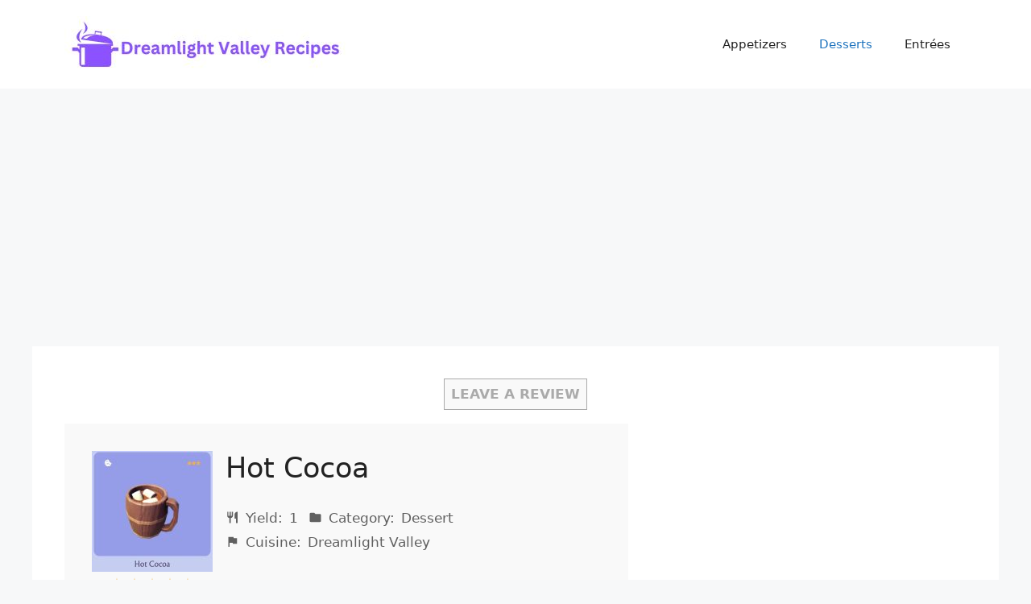

--- FILE ---
content_type: text/html; charset=UTF-8
request_url: https://dvrecipes.com/desserts/hot-cocoa/
body_size: 28144
content:
<!DOCTYPE html>
<html lang="en-US">
<head>
	<meta charset="UTF-8">
	<title>Hot Cocoa Recipe | Disney Dreamlight Valley</title>
<meta name="viewport" content="width=device-width, initial-scale=1">
<!-- The SEO Framework by Sybre Waaijer -->
<meta name="robots" content="max-snippet:-1,max-image-preview:large,max-video-preview:-1" />
<link rel="canonical" href="https://dvrecipes.com/desserts/hot-cocoa/" />
<meta property="og:type" content="article" />
<meta property="og:locale" content="en_US" />
<meta property="og:site_name" content="Disney Dreamlight Valley" />
<meta property="og:title" content="Hot Cocoa Recipe" />
<meta property="og:url" content="https://dvrecipes.com/desserts/hot-cocoa/" />
<meta property="og:image" content="https://dvrecipes.com/wp-content/uploads/2024/05/Hot-Cocoa-Disney-Dreamlight-Valley-Recipe.jpeg" />
<meta property="og:image:width" content="1080" />
<meta property="og:image:height" content="1080" />
<meta property="og:image:alt" content="Hot Cocoa Disney Dreamlight Valley Recipe" />
<meta property="article:published_time" content="2024-05-23T12:40:14+00:00" />
<meta property="article:modified_time" content="2024-09-04T12:53:42+00:00" />
<script type="application/ld+json">{"@context":"https://schema.org","@graph":[{"@type":"WebSite","@id":"https://dvrecipes.com/#/schema/WebSite","url":"https://dvrecipes.com/","name":"Disney Dreamlight Valley","inLanguage":"en-US","publisher":{"@type":"Organization","@id":"https://dvrecipes.com/#/schema/Organization","name":"Disney Dreamlight Valley","url":"https://dvrecipes.com/","logo":{"@type":"ImageObject","url":"https://dvrecipes.com/wp-content/uploads/2023/12/Disney-Dreamlight-Valley-Recipes-Logo.jpeg","contentUrl":"https://dvrecipes.com/wp-content/uploads/2023/12/Disney-Dreamlight-Valley-Recipes-Logo.jpeg","width":512,"height":512,"contentSize":"18025"}}},{"@type":"WebPage","@id":"https://dvrecipes.com/desserts/hot-cocoa/","url":"https://dvrecipes.com/desserts/hot-cocoa/","name":"Hot Cocoa Recipe | Disney Dreamlight Valley","inLanguage":"en-US","isPartOf":{"@id":"https://dvrecipes.com/#/schema/WebSite"},"breadcrumb":{"@type":"BreadcrumbList","@id":"https://dvrecipes.com/#/schema/BreadcrumbList","itemListElement":[{"@type":"ListItem","position":1,"item":"https://dvrecipes.com/","name":"Disney Dreamlight Valley"},{"@type":"ListItem","position":2,"item":"https://dvrecipes.com/category/desserts/","name":"Desserts"},{"@type":"ListItem","position":3,"name":"Hot Cocoa Recipe"}]},"potentialAction":{"@type":"ReadAction","target":"https://dvrecipes.com/desserts/hot-cocoa/"},"datePublished":"2024-05-23T12:40:14+00:00","dateModified":"2024-09-04T12:53:42+00:00","author":{"@type":"Person","@id":"https://dvrecipes.com/#/schema/Person/344f27d2d7f05d4c6e898f7047bdbaea","name":"Walter Yensid"}}]}</script>
<!-- / The SEO Framework by Sybre Waaijer | 6.84ms meta | 0.32ms boot -->

<style id='wp-img-auto-sizes-contain-inline-css'>
img:is([sizes=auto i],[sizes^="auto," i]){contain-intrinsic-size:3000px 1500px}
/*# sourceURL=wp-img-auto-sizes-contain-inline-css */
</style>
<style id='wp-emoji-styles-inline-css'>

	img.wp-smiley, img.emoji {
		display: inline !important;
		border: none !important;
		box-shadow: none !important;
		height: 1em !important;
		width: 1em !important;
		margin: 0 0.07em !important;
		vertical-align: -0.1em !important;
		background: none !important;
		padding: 0 !important;
	}
/*# sourceURL=wp-emoji-styles-inline-css */
</style>
<style id='wp-block-library-inline-css'>
:root{--wp-block-synced-color:#7a00df;--wp-block-synced-color--rgb:122,0,223;--wp-bound-block-color:var(--wp-block-synced-color);--wp-editor-canvas-background:#ddd;--wp-admin-theme-color:#007cba;--wp-admin-theme-color--rgb:0,124,186;--wp-admin-theme-color-darker-10:#006ba1;--wp-admin-theme-color-darker-10--rgb:0,107,160.5;--wp-admin-theme-color-darker-20:#005a87;--wp-admin-theme-color-darker-20--rgb:0,90,135;--wp-admin-border-width-focus:2px}@media (min-resolution:192dpi){:root{--wp-admin-border-width-focus:1.5px}}.wp-element-button{cursor:pointer}:root .has-very-light-gray-background-color{background-color:#eee}:root .has-very-dark-gray-background-color{background-color:#313131}:root .has-very-light-gray-color{color:#eee}:root .has-very-dark-gray-color{color:#313131}:root .has-vivid-green-cyan-to-vivid-cyan-blue-gradient-background{background:linear-gradient(135deg,#00d084,#0693e3)}:root .has-purple-crush-gradient-background{background:linear-gradient(135deg,#34e2e4,#4721fb 50%,#ab1dfe)}:root .has-hazy-dawn-gradient-background{background:linear-gradient(135deg,#faaca8,#dad0ec)}:root .has-subdued-olive-gradient-background{background:linear-gradient(135deg,#fafae1,#67a671)}:root .has-atomic-cream-gradient-background{background:linear-gradient(135deg,#fdd79a,#004a59)}:root .has-nightshade-gradient-background{background:linear-gradient(135deg,#330968,#31cdcf)}:root .has-midnight-gradient-background{background:linear-gradient(135deg,#020381,#2874fc)}:root{--wp--preset--font-size--normal:16px;--wp--preset--font-size--huge:42px}.has-regular-font-size{font-size:1em}.has-larger-font-size{font-size:2.625em}.has-normal-font-size{font-size:var(--wp--preset--font-size--normal)}.has-huge-font-size{font-size:var(--wp--preset--font-size--huge)}.has-text-align-center{text-align:center}.has-text-align-left{text-align:left}.has-text-align-right{text-align:right}.has-fit-text{white-space:nowrap!important}#end-resizable-editor-section{display:none}.aligncenter{clear:both}.items-justified-left{justify-content:flex-start}.items-justified-center{justify-content:center}.items-justified-right{justify-content:flex-end}.items-justified-space-between{justify-content:space-between}.screen-reader-text{border:0;clip-path:inset(50%);height:1px;margin:-1px;overflow:hidden;padding:0;position:absolute;width:1px;word-wrap:normal!important}.screen-reader-text:focus{background-color:#ddd;clip-path:none;color:#444;display:block;font-size:1em;height:auto;left:5px;line-height:normal;padding:15px 23px 14px;text-decoration:none;top:5px;width:auto;z-index:100000}html :where(.has-border-color){border-style:solid}html :where([style*=border-top-color]){border-top-style:solid}html :where([style*=border-right-color]){border-right-style:solid}html :where([style*=border-bottom-color]){border-bottom-style:solid}html :where([style*=border-left-color]){border-left-style:solid}html :where([style*=border-width]){border-style:solid}html :where([style*=border-top-width]){border-top-style:solid}html :where([style*=border-right-width]){border-right-style:solid}html :where([style*=border-bottom-width]){border-bottom-style:solid}html :where([style*=border-left-width]){border-left-style:solid}html :where(img[class*=wp-image-]){height:auto;max-width:100%}:where(figure){margin:0 0 1em}html :where(.is-position-sticky){--wp-admin--admin-bar--position-offset:var(--wp-admin--admin-bar--height,0px)}@media screen and (max-width:600px){html :where(.is-position-sticky){--wp-admin--admin-bar--position-offset:0px}}

/*# sourceURL=wp-block-library-inline-css */
</style><style id='wp-block-heading-inline-css'>
h1:where(.wp-block-heading).has-background,h2:where(.wp-block-heading).has-background,h3:where(.wp-block-heading).has-background,h4:where(.wp-block-heading).has-background,h5:where(.wp-block-heading).has-background,h6:where(.wp-block-heading).has-background{padding:1.25em 2.375em}h1.has-text-align-left[style*=writing-mode]:where([style*=vertical-lr]),h1.has-text-align-right[style*=writing-mode]:where([style*=vertical-rl]),h2.has-text-align-left[style*=writing-mode]:where([style*=vertical-lr]),h2.has-text-align-right[style*=writing-mode]:where([style*=vertical-rl]),h3.has-text-align-left[style*=writing-mode]:where([style*=vertical-lr]),h3.has-text-align-right[style*=writing-mode]:where([style*=vertical-rl]),h4.has-text-align-left[style*=writing-mode]:where([style*=vertical-lr]),h4.has-text-align-right[style*=writing-mode]:where([style*=vertical-rl]),h5.has-text-align-left[style*=writing-mode]:where([style*=vertical-lr]),h5.has-text-align-right[style*=writing-mode]:where([style*=vertical-rl]),h6.has-text-align-left[style*=writing-mode]:where([style*=vertical-lr]),h6.has-text-align-right[style*=writing-mode]:where([style*=vertical-rl]){rotate:180deg}
/*# sourceURL=https://dvrecipes.com/wp-includes/blocks/heading/style.min.css */
</style>
<style id='wp-block-post-terms-inline-css'>
.wp-block-post-terms{box-sizing:border-box}.wp-block-post-terms .wp-block-post-terms__separator{white-space:pre-wrap}
/*# sourceURL=https://dvrecipes.com/wp-includes/blocks/post-terms/style.min.css */
</style>
<style id='global-styles-inline-css'>
:root{--wp--preset--aspect-ratio--square: 1;--wp--preset--aspect-ratio--4-3: 4/3;--wp--preset--aspect-ratio--3-4: 3/4;--wp--preset--aspect-ratio--3-2: 3/2;--wp--preset--aspect-ratio--2-3: 2/3;--wp--preset--aspect-ratio--16-9: 16/9;--wp--preset--aspect-ratio--9-16: 9/16;--wp--preset--color--black: #000000;--wp--preset--color--cyan-bluish-gray: #abb8c3;--wp--preset--color--white: #ffffff;--wp--preset--color--pale-pink: #f78da7;--wp--preset--color--vivid-red: #cf2e2e;--wp--preset--color--luminous-vivid-orange: #ff6900;--wp--preset--color--luminous-vivid-amber: #fcb900;--wp--preset--color--light-green-cyan: #7bdcb5;--wp--preset--color--vivid-green-cyan: #00d084;--wp--preset--color--pale-cyan-blue: #8ed1fc;--wp--preset--color--vivid-cyan-blue: #0693e3;--wp--preset--color--vivid-purple: #9b51e0;--wp--preset--color--contrast: var(--contrast);--wp--preset--color--contrast-2: var(--contrast-2);--wp--preset--color--contrast-3: var(--contrast-3);--wp--preset--color--base: var(--base);--wp--preset--color--base-2: var(--base-2);--wp--preset--color--base-3: var(--base-3);--wp--preset--color--accent: var(--accent);--wp--preset--gradient--vivid-cyan-blue-to-vivid-purple: linear-gradient(135deg,rgb(6,147,227) 0%,rgb(155,81,224) 100%);--wp--preset--gradient--light-green-cyan-to-vivid-green-cyan: linear-gradient(135deg,rgb(122,220,180) 0%,rgb(0,208,130) 100%);--wp--preset--gradient--luminous-vivid-amber-to-luminous-vivid-orange: linear-gradient(135deg,rgb(252,185,0) 0%,rgb(255,105,0) 100%);--wp--preset--gradient--luminous-vivid-orange-to-vivid-red: linear-gradient(135deg,rgb(255,105,0) 0%,rgb(207,46,46) 100%);--wp--preset--gradient--very-light-gray-to-cyan-bluish-gray: linear-gradient(135deg,rgb(238,238,238) 0%,rgb(169,184,195) 100%);--wp--preset--gradient--cool-to-warm-spectrum: linear-gradient(135deg,rgb(74,234,220) 0%,rgb(151,120,209) 20%,rgb(207,42,186) 40%,rgb(238,44,130) 60%,rgb(251,105,98) 80%,rgb(254,248,76) 100%);--wp--preset--gradient--blush-light-purple: linear-gradient(135deg,rgb(255,206,236) 0%,rgb(152,150,240) 100%);--wp--preset--gradient--blush-bordeaux: linear-gradient(135deg,rgb(254,205,165) 0%,rgb(254,45,45) 50%,rgb(107,0,62) 100%);--wp--preset--gradient--luminous-dusk: linear-gradient(135deg,rgb(255,203,112) 0%,rgb(199,81,192) 50%,rgb(65,88,208) 100%);--wp--preset--gradient--pale-ocean: linear-gradient(135deg,rgb(255,245,203) 0%,rgb(182,227,212) 50%,rgb(51,167,181) 100%);--wp--preset--gradient--electric-grass: linear-gradient(135deg,rgb(202,248,128) 0%,rgb(113,206,126) 100%);--wp--preset--gradient--midnight: linear-gradient(135deg,rgb(2,3,129) 0%,rgb(40,116,252) 100%);--wp--preset--font-size--small: 13px;--wp--preset--font-size--medium: 20px;--wp--preset--font-size--large: 36px;--wp--preset--font-size--x-large: 42px;--wp--preset--spacing--20: 0.44rem;--wp--preset--spacing--30: 0.67rem;--wp--preset--spacing--40: 1rem;--wp--preset--spacing--50: 1.5rem;--wp--preset--spacing--60: 2.25rem;--wp--preset--spacing--70: 3.38rem;--wp--preset--spacing--80: 5.06rem;--wp--preset--shadow--natural: 6px 6px 9px rgba(0, 0, 0, 0.2);--wp--preset--shadow--deep: 12px 12px 50px rgba(0, 0, 0, 0.4);--wp--preset--shadow--sharp: 6px 6px 0px rgba(0, 0, 0, 0.2);--wp--preset--shadow--outlined: 6px 6px 0px -3px rgb(255, 255, 255), 6px 6px rgb(0, 0, 0);--wp--preset--shadow--crisp: 6px 6px 0px rgb(0, 0, 0);}:where(.is-layout-flex){gap: 0.5em;}:where(.is-layout-grid){gap: 0.5em;}body .is-layout-flex{display: flex;}.is-layout-flex{flex-wrap: wrap;align-items: center;}.is-layout-flex > :is(*, div){margin: 0;}body .is-layout-grid{display: grid;}.is-layout-grid > :is(*, div){margin: 0;}:where(.wp-block-columns.is-layout-flex){gap: 2em;}:where(.wp-block-columns.is-layout-grid){gap: 2em;}:where(.wp-block-post-template.is-layout-flex){gap: 1.25em;}:where(.wp-block-post-template.is-layout-grid){gap: 1.25em;}.has-black-color{color: var(--wp--preset--color--black) !important;}.has-cyan-bluish-gray-color{color: var(--wp--preset--color--cyan-bluish-gray) !important;}.has-white-color{color: var(--wp--preset--color--white) !important;}.has-pale-pink-color{color: var(--wp--preset--color--pale-pink) !important;}.has-vivid-red-color{color: var(--wp--preset--color--vivid-red) !important;}.has-luminous-vivid-orange-color{color: var(--wp--preset--color--luminous-vivid-orange) !important;}.has-luminous-vivid-amber-color{color: var(--wp--preset--color--luminous-vivid-amber) !important;}.has-light-green-cyan-color{color: var(--wp--preset--color--light-green-cyan) !important;}.has-vivid-green-cyan-color{color: var(--wp--preset--color--vivid-green-cyan) !important;}.has-pale-cyan-blue-color{color: var(--wp--preset--color--pale-cyan-blue) !important;}.has-vivid-cyan-blue-color{color: var(--wp--preset--color--vivid-cyan-blue) !important;}.has-vivid-purple-color{color: var(--wp--preset--color--vivid-purple) !important;}.has-black-background-color{background-color: var(--wp--preset--color--black) !important;}.has-cyan-bluish-gray-background-color{background-color: var(--wp--preset--color--cyan-bluish-gray) !important;}.has-white-background-color{background-color: var(--wp--preset--color--white) !important;}.has-pale-pink-background-color{background-color: var(--wp--preset--color--pale-pink) !important;}.has-vivid-red-background-color{background-color: var(--wp--preset--color--vivid-red) !important;}.has-luminous-vivid-orange-background-color{background-color: var(--wp--preset--color--luminous-vivid-orange) !important;}.has-luminous-vivid-amber-background-color{background-color: var(--wp--preset--color--luminous-vivid-amber) !important;}.has-light-green-cyan-background-color{background-color: var(--wp--preset--color--light-green-cyan) !important;}.has-vivid-green-cyan-background-color{background-color: var(--wp--preset--color--vivid-green-cyan) !important;}.has-pale-cyan-blue-background-color{background-color: var(--wp--preset--color--pale-cyan-blue) !important;}.has-vivid-cyan-blue-background-color{background-color: var(--wp--preset--color--vivid-cyan-blue) !important;}.has-vivid-purple-background-color{background-color: var(--wp--preset--color--vivid-purple) !important;}.has-black-border-color{border-color: var(--wp--preset--color--black) !important;}.has-cyan-bluish-gray-border-color{border-color: var(--wp--preset--color--cyan-bluish-gray) !important;}.has-white-border-color{border-color: var(--wp--preset--color--white) !important;}.has-pale-pink-border-color{border-color: var(--wp--preset--color--pale-pink) !important;}.has-vivid-red-border-color{border-color: var(--wp--preset--color--vivid-red) !important;}.has-luminous-vivid-orange-border-color{border-color: var(--wp--preset--color--luminous-vivid-orange) !important;}.has-luminous-vivid-amber-border-color{border-color: var(--wp--preset--color--luminous-vivid-amber) !important;}.has-light-green-cyan-border-color{border-color: var(--wp--preset--color--light-green-cyan) !important;}.has-vivid-green-cyan-border-color{border-color: var(--wp--preset--color--vivid-green-cyan) !important;}.has-pale-cyan-blue-border-color{border-color: var(--wp--preset--color--pale-cyan-blue) !important;}.has-vivid-cyan-blue-border-color{border-color: var(--wp--preset--color--vivid-cyan-blue) !important;}.has-vivid-purple-border-color{border-color: var(--wp--preset--color--vivid-purple) !important;}.has-vivid-cyan-blue-to-vivid-purple-gradient-background{background: var(--wp--preset--gradient--vivid-cyan-blue-to-vivid-purple) !important;}.has-light-green-cyan-to-vivid-green-cyan-gradient-background{background: var(--wp--preset--gradient--light-green-cyan-to-vivid-green-cyan) !important;}.has-luminous-vivid-amber-to-luminous-vivid-orange-gradient-background{background: var(--wp--preset--gradient--luminous-vivid-amber-to-luminous-vivid-orange) !important;}.has-luminous-vivid-orange-to-vivid-red-gradient-background{background: var(--wp--preset--gradient--luminous-vivid-orange-to-vivid-red) !important;}.has-very-light-gray-to-cyan-bluish-gray-gradient-background{background: var(--wp--preset--gradient--very-light-gray-to-cyan-bluish-gray) !important;}.has-cool-to-warm-spectrum-gradient-background{background: var(--wp--preset--gradient--cool-to-warm-spectrum) !important;}.has-blush-light-purple-gradient-background{background: var(--wp--preset--gradient--blush-light-purple) !important;}.has-blush-bordeaux-gradient-background{background: var(--wp--preset--gradient--blush-bordeaux) !important;}.has-luminous-dusk-gradient-background{background: var(--wp--preset--gradient--luminous-dusk) !important;}.has-pale-ocean-gradient-background{background: var(--wp--preset--gradient--pale-ocean) !important;}.has-electric-grass-gradient-background{background: var(--wp--preset--gradient--electric-grass) !important;}.has-midnight-gradient-background{background: var(--wp--preset--gradient--midnight) !important;}.has-small-font-size{font-size: var(--wp--preset--font-size--small) !important;}.has-medium-font-size{font-size: var(--wp--preset--font-size--medium) !important;}.has-large-font-size{font-size: var(--wp--preset--font-size--large) !important;}.has-x-large-font-size{font-size: var(--wp--preset--font-size--x-large) !important;}
/*# sourceURL=global-styles-inline-css */
</style>

<style id='classic-theme-styles-inline-css'>
/*! This file is auto-generated */
.wp-block-button__link{color:#fff;background-color:#32373c;border-radius:9999px;box-shadow:none;text-decoration:none;padding:calc(.667em + 2px) calc(1.333em + 2px);font-size:1.125em}.wp-block-file__button{background:#32373c;color:#fff;text-decoration:none}
/*# sourceURL=/wp-includes/css/classic-themes.min.css */
</style>
<link rel='stylesheet' id='generate-comments-css' href='https://dvrecipes.com/wp-content/themes/generatepress/assets/css/components/comments.min.css?ver=3.6.0' media='all' />
<link rel='stylesheet' id='generate-widget-areas-css' href='https://dvrecipes.com/wp-content/themes/generatepress/assets/css/components/widget-areas.min.css?ver=3.6.0' media='all' />
<link rel='stylesheet' id='generate-style-css' href='https://dvrecipes.com/wp-content/themes/generatepress/assets/css/main.min.css?ver=3.6.0' media='all' />
<style id='generate-style-inline-css'>
@media (max-width:768px){}
.generate-page-header, .page-header-image, .page-header-image-single {display:none}
body{background-color:var(--base-2);color:var(--contrast);}a{color:var(--accent);}a{text-decoration:underline;}.entry-title a, .site-branding a, a.button, .wp-block-button__link, .main-navigation a{text-decoration:none;}a:hover, a:focus, a:active{color:var(--contrast);}.wp-block-group__inner-container{max-width:1200px;margin-left:auto;margin-right:auto;}:root{--contrast:#222222;--contrast-2:#575760;--contrast-3:#b2b2be;--base:#f0f0f0;--base-2:#f7f8f9;--base-3:#ffffff;--accent:#1e73be;}:root .has-contrast-color{color:var(--contrast);}:root .has-contrast-background-color{background-color:var(--contrast);}:root .has-contrast-2-color{color:var(--contrast-2);}:root .has-contrast-2-background-color{background-color:var(--contrast-2);}:root .has-contrast-3-color{color:var(--contrast-3);}:root .has-contrast-3-background-color{background-color:var(--contrast-3);}:root .has-base-color{color:var(--base);}:root .has-base-background-color{background-color:var(--base);}:root .has-base-2-color{color:var(--base-2);}:root .has-base-2-background-color{background-color:var(--base-2);}:root .has-base-3-color{color:var(--base-3);}:root .has-base-3-background-color{background-color:var(--base-3);}:root .has-accent-color{color:var(--accent);}:root .has-accent-background-color{background-color:var(--accent);}.top-bar{background-color:#636363;color:#ffffff;}.top-bar a{color:#ffffff;}.top-bar a:hover{color:#303030;}.site-header{background-color:var(--base-3);}.main-title a,.main-title a:hover{color:var(--contrast);}.site-description{color:var(--contrast-2);}.mobile-menu-control-wrapper .menu-toggle,.mobile-menu-control-wrapper .menu-toggle:hover,.mobile-menu-control-wrapper .menu-toggle:focus,.has-inline-mobile-toggle #site-navigation.toggled{background-color:rgba(0, 0, 0, 0.02);}.main-navigation,.main-navigation ul ul{background-color:var(--base-3);}.main-navigation .main-nav ul li a, .main-navigation .menu-toggle, .main-navigation .menu-bar-items{color:var(--contrast);}.main-navigation .main-nav ul li:not([class*="current-menu-"]):hover > a, .main-navigation .main-nav ul li:not([class*="current-menu-"]):focus > a, .main-navigation .main-nav ul li.sfHover:not([class*="current-menu-"]) > a, .main-navigation .menu-bar-item:hover > a, .main-navigation .menu-bar-item.sfHover > a{color:var(--accent);}button.menu-toggle:hover,button.menu-toggle:focus{color:var(--contrast);}.main-navigation .main-nav ul li[class*="current-menu-"] > a{color:var(--accent);}.navigation-search input[type="search"],.navigation-search input[type="search"]:active, .navigation-search input[type="search"]:focus, .main-navigation .main-nav ul li.search-item.active > a, .main-navigation .menu-bar-items .search-item.active > a{color:var(--accent);}.main-navigation ul ul{background-color:var(--base);}.separate-containers .inside-article, .separate-containers .comments-area, .separate-containers .page-header, .one-container .container, .separate-containers .paging-navigation, .inside-page-header{background-color:var(--base-3);}.entry-title a{color:var(--contrast);}.entry-title a:hover{color:var(--contrast-2);}.entry-meta{color:var(--contrast-2);}.sidebar .widget{background-color:var(--base-3);}.footer-widgets{background-color:var(--base-3);}.site-info{background-color:var(--base-3);}input[type="text"],input[type="email"],input[type="url"],input[type="password"],input[type="search"],input[type="tel"],input[type="number"],textarea,select{color:var(--contrast);background-color:var(--base-2);border-color:var(--base);}input[type="text"]:focus,input[type="email"]:focus,input[type="url"]:focus,input[type="password"]:focus,input[type="search"]:focus,input[type="tel"]:focus,input[type="number"]:focus,textarea:focus,select:focus{color:var(--contrast);background-color:var(--base-2);border-color:var(--contrast-3);}button,html input[type="button"],input[type="reset"],input[type="submit"],a.button,a.wp-block-button__link:not(.has-background){color:#ffffff;background-color:#55555e;}button:hover,html input[type="button"]:hover,input[type="reset"]:hover,input[type="submit"]:hover,a.button:hover,button:focus,html input[type="button"]:focus,input[type="reset"]:focus,input[type="submit"]:focus,a.button:focus,a.wp-block-button__link:not(.has-background):active,a.wp-block-button__link:not(.has-background):focus,a.wp-block-button__link:not(.has-background):hover{color:#ffffff;background-color:#3f4047;}a.generate-back-to-top{background-color:rgba( 0,0,0,0.4 );color:#ffffff;}a.generate-back-to-top:hover,a.generate-back-to-top:focus{background-color:rgba( 0,0,0,0.6 );color:#ffffff;}:root{--gp-search-modal-bg-color:var(--base-3);--gp-search-modal-text-color:var(--contrast);--gp-search-modal-overlay-bg-color:rgba(0,0,0,0.2);}@media (max-width:768px){.main-navigation .menu-bar-item:hover > a, .main-navigation .menu-bar-item.sfHover > a{background:none;color:var(--contrast);}}.nav-below-header .main-navigation .inside-navigation.grid-container, .nav-above-header .main-navigation .inside-navigation.grid-container{padding:0px 20px 0px 20px;}.site-main .wp-block-group__inner-container{padding:40px;}.separate-containers .paging-navigation{padding-top:20px;padding-bottom:20px;}.entry-content .alignwide, body:not(.no-sidebar) .entry-content .alignfull{margin-left:-40px;width:calc(100% + 80px);max-width:calc(100% + 80px);}.rtl .menu-item-has-children .dropdown-menu-toggle{padding-left:20px;}.rtl .main-navigation .main-nav ul li.menu-item-has-children > a{padding-right:20px;}@media (max-width:768px){.separate-containers .inside-article, .separate-containers .comments-area, .separate-containers .page-header, .separate-containers .paging-navigation, .one-container .site-content, .inside-page-header{padding:30px;}.site-main .wp-block-group__inner-container{padding:30px;}.inside-top-bar{padding-right:30px;padding-left:30px;}.inside-header{padding-right:30px;padding-left:30px;}.widget-area .widget{padding-top:30px;padding-right:30px;padding-bottom:30px;padding-left:30px;}.footer-widgets-container{padding-top:30px;padding-right:30px;padding-bottom:30px;padding-left:30px;}.inside-site-info{padding-right:30px;padding-left:30px;}.entry-content .alignwide, body:not(.no-sidebar) .entry-content .alignfull{margin-left:-30px;width:calc(100% + 60px);max-width:calc(100% + 60px);}.one-container .site-main .paging-navigation{margin-bottom:20px;}}/* End cached CSS */.is-right-sidebar{width:30%;}.is-left-sidebar{width:30%;}.site-content .content-area{width:100%;}@media (max-width:768px){.main-navigation .menu-toggle,.sidebar-nav-mobile:not(#sticky-placeholder){display:block;}.main-navigation ul,.gen-sidebar-nav,.main-navigation:not(.slideout-navigation):not(.toggled) .main-nav > ul,.has-inline-mobile-toggle #site-navigation .inside-navigation > *:not(.navigation-search):not(.main-nav){display:none;}.nav-align-right .inside-navigation,.nav-align-center .inside-navigation{justify-content:space-between;}.has-inline-mobile-toggle .mobile-menu-control-wrapper{display:flex;flex-wrap:wrap;}.has-inline-mobile-toggle .inside-header{flex-direction:row;text-align:left;flex-wrap:wrap;}.has-inline-mobile-toggle .header-widget,.has-inline-mobile-toggle #site-navigation{flex-basis:100%;}.nav-float-left .has-inline-mobile-toggle #site-navigation{order:10;}}
.dynamic-author-image-rounded{border-radius:100%;}.dynamic-featured-image, .dynamic-author-image{vertical-align:middle;}.one-container.blog .dynamic-content-template:not(:last-child), .one-container.archive .dynamic-content-template:not(:last-child){padding-bottom:0px;}.dynamic-entry-excerpt > p:last-child{margin-bottom:0px;}
/*# sourceURL=generate-style-inline-css */
</style>
<style id='generateblocks-inline-css'>
.gb-container-3edb018a{margin-top:10px;}.gb-container-638ec070{text-align:left;padding:0;}.gb-grid-wrapper > .gb-grid-column-638ec070{width:25%;}.gb-container-1725cde9{margin-top:10px;}.gb-container-477cf963{text-align:left;padding:0;}.gb-grid-wrapper > .gb-grid-column-477cf963{width:25%;}.gb-container-e7eaf9ef{margin-top:10px;}.gb-container-e3ce231e{text-align:left;padding:0;}.gb-grid-wrapper > .gb-grid-column-e3ce231e{width:25%;}.gb-grid-wrapper-5ce2a5b7{display:flex;flex-wrap:wrap;row-gap:1px;margin-left:-1px;}.gb-grid-wrapper-5ce2a5b7 > .gb-grid-column{box-sizing:border-box;padding-left:1px;}.gb-grid-wrapper-037a22d1{display:flex;flex-wrap:wrap;row-gap:1px;margin-left:-1px;}.gb-grid-wrapper-037a22d1 > .gb-grid-column{box-sizing:border-box;padding-left:1px;}.gb-grid-wrapper-a649e29e{display:flex;flex-wrap:wrap;row-gap:1px;margin-left:-1px;}.gb-grid-wrapper-a649e29e > .gb-grid-column{box-sizing:border-box;padding-left:1px;}p.gb-headline-a6c63dda{font-size:14px;text-align:left;margin-bottom:0px;}p.gb-headline-1912759f{font-size:14px;text-align:left;margin-bottom:0px;}p.gb-headline-ff60d0a8{font-size:14px;text-align:left;margin-bottom:0px;}@media (max-width: 767px) {.gb-grid-wrapper > .gb-grid-column-638ec070{width:100%;}.gb-grid-wrapper > .gb-grid-column-477cf963{width:100%;}.gb-grid-wrapper > .gb-grid-column-e3ce231e{width:100%;}p.gb-headline-a6c63dda{padding:0;margin:0;}p.gb-headline-1912759f{padding:0;margin:0;}p.gb-headline-ff60d0a8{padding:0;margin:0;}}:root{--gb-container-width:1200px;}.gb-container .wp-block-image img{vertical-align:middle;}.gb-grid-wrapper .wp-block-image{margin-bottom:0;}.gb-highlight{background:none;}.gb-shape{line-height:0;}
/*# sourceURL=generateblocks-inline-css */
</style>
<style id='tasty-recipes-before-inline-css'>
body{--tr-star-color:#F2B955;--tr-radius:2px}
/*# sourceURL=tasty-recipes-before-inline-css */
</style>
<link rel='stylesheet' id='tasty-recipes-main-css' href='https://dvrecipes.com/wp-content/plugins/tasty-recipes/inc/libs/tasty-recipes-lite/assets/dist/recipe.css?ver=1.0.3' media='all' />
<style id='tasty-recipes-main-inline-css'>
/* Fresh recipe card styles. */ .tasty-recipes{margin-bottom:4em;max-width:700px;background-color:#f9f9f9}.tasty-recipes.tasty-recipes-has-plug{margin-bottom:1em}.tasty-recipes-plug{margin-bottom:4em}.tasty-recipes-print-button{display:none}.tasty-recipes-image-shim{height:69.5px;clear:both}.tasty-recipes-entry-header{padding-top:2em;padding-left:2em;padding-right:2em}.tasty-recipes-entry-header.tasty-recipes-has-image{padding-top:0px}.tasty-recipes-entry-header .tasty-recipes-image{float:none;margin-bottom:1em}@media only screen and (min-width:730px){.tasty-recipes-entry-header .tasty-recipes-image{float:left;margin-right:16px}}.tasty-recipes-entry-header .tasty-recipes-image img{float:none;height:150px;width:150px;object-fit:cover}.tasty-recipes-entry-header .tasty-recipes-header-content{min-height:215px}.tasty-recipes-entry-header h2{margin-bottom:0;margin-top:0;padding-top:0;padding-bottom:0;clear:none}.tasty-recipes-entry-header hr{border:1px solid #eee;background-color:#eee;margin-bottom:0;margin-top:1em;margin-right:-2em;margin-left:-2em}.tasty-recipes-entry-header .tasty-recipes-rating-outer{width:100%}.tasty-recipes-entry-header .tasty-recipes-rating-outer a{text-decoration:none;border:none;display:inherit;box-shadow:none}.tasty-recipes-entry-header .tasty-recipes-rating-outer a:hover{text-decoration:none}.tasty-recipes,.tasty-recipes-ratings{--tr-star-size:18px!important;--tr-star-margin:4px!important}.tasty-recipes-entry-header .tasty-recipes-rating-stars span:first-child{margin-left:0}.tasty-recipes-rating{color:#aaa;color:var(--tr-star-color,#aaaaaa)}.tasty-recipes-entry-header .tasty-recipes-rating-label{color:#B7BBC6;font-size:.6875em;margin-top:0;position:absolute;display:block}.tasty-recipes-entry-header .tasty-recipes-rating-stars .post-ratings{font-size:10px}.tasty-recipes-entry-header .tasty-recipes-rating-stars .post-ratings .tasty-recipes-cf-ratings-label{margin-top:0;line-height:1}.tasty-recipes-entry-header .tasty-recipes-details{margin-top:1.5em;color:#606060}.tasty-recipes-entry-header .tasty-recipes-details ul{list-style-type:none;margin:0;padding-left:0}.tasty-recipes-entry-header .tasty-recipes-details ul li{display:inline-block;margin-left:0;padding-left:0;margin-right:.5em;margin-bottom:0;font-size:1em;line-height:1.8em}.tasty-recipes-entry-header .tasty-recipes-details .detail-icon{height:1em;margin-top:.4em}.tasty-recipes-entry-header .tasty-recipes-details ul li{font-size:1em}.tasty-recipes-entry-header .tasty-recipes-details .tasty-recipes-label{margin-right:.125em}.tasty-recipes-entry-header .tasty-recipes-details .detail-icon{vertical-align:top;margin-right:.2em}@media only screen and (min-width:730px){.tasty-recipes-entry-header .tasty-recipes-details{padding-left:166px}}.tasty-recipes-entry-content{padding-top:0.1em;color:#606060;clear:both}.tasty-recipes-entry-header .tasty-recipes-buttons{margin-top:1.25em;margin-bottom:1.25em;width:100%}.tasty-recipes-entry-header .tasty-recipes-buttons:after{content:" ";display:block;clear:both}.tasty-recipes-entry-header .tasty-recipes-button-wrap{box-sizing:border-box}.tasty-recipes-quick-links a.button,.tasty-recipes-entry-header .tasty-recipes-buttons a{text-transform:uppercase;text-align:center;display:block;background-color:#f9f9f9;background-color:var(--tr-button-color,#f9f9f9);font-size:1em;line-height:1.375em;font-weight:bold;padding-top:7px;padding-bottom:7px;margin-top:0;border:1px solid #aaa;border-color:var(--tr-button-color,#aaaaaa);border-radius:0;text-decoration:none;color:#aaa;color:var(--tr-button-text-color,#aaaaaa)}.tasty-recipes-quick-links a.button,.tasty-recipes-quick-links a.button:hover{display:inline-block}.tasty-recipes-quick-links a.button:hover,.tasty-recipes-entry-header .tasty-recipes-buttons .button:hover{background-color:var(--tr-button-text-color,#aaaaaa);border-color:var(--tr-button-text-color,#aaaaaa);color:var(--tr-button-color,#fff);opacity:1}.tasty-recipes-entry-content a img{box-shadow:none;-webkit-box-shadow:none}.tasty-recipes-entry-header .tasty-recipes-buttons a:hover{background-color:#979599;background-color:var(--tr-button-text-color,#979599);text-decoration:none}.tasty-recipes-entry-header .tasty-recipes-buttons img{vertical-align:top}.tasty-recipes-entry-header .tasty-recipes-buttons .svg-print,.tasty-recipes-entry-header .tasty-recipes-buttons .svg-pinterest,.tasty-recipes-entry-header .tasty-recipes-buttons .svg-heart-regular,.tasty-recipes-entry-header .tasty-recipes-buttons .svg-heart-solid{height:1.25em;margin-right:.375em;margin-bottom:0;background:none;display:inline-block;box-shadow:none;vertical-align:middle}@media only screen and (max-width:730px){.tasty-recipes-entry-header .tasty-recipes-button-wrap{width:100%}.tasty-recipes-entry-header .tasty-recipes-button-wrap:nth-child(2){padding-top:1em}}@media only screen and (min-width:450px){.tasty-recipes-entry-header .tasty-recipes-buttons{width:100%;float:none}.tasty-recipes-entry-header .tasty-recipes-button-wrap:first-child{width:50%;padding-right:5px;float:left}.tasty-recipes-entry-header .tasty-recipes-button-wrap:nth-child(2){width:50%;padding-left:5px;float:right;padding-top:0}}@media only screen and (min-width:730px){.tasty-recipes-entry-header .tasty-recipes-buttons{padding-left:166px;box-sizing:border-box}.tasty-recipes-header-content{position:relative}.tasty-recipes-header-content .tasty-recipes-rating-outer{position:absolute;top:155px;width:150px;text-align:center}.tasty-recipes-header-content .tasty-recipes-rating-label{position:static}}.tasty-recipes-entry-content h3{color:initial}.tasty-recipes-entry-content h4{font-size:1em;padding-top:0;margin-bottom:1.5em;margin-top:1.5em}.tasty-recipes-entry-content hr{background-color:#eee;border:1px solid #eee;margin-top:1em;margin-bottom:1em}.tasty-recipes-entry-content .tasty-recipes-description,.tasty-recipes-entry-content .tasty-recipes-ingredients,.tasty-recipes-entry-content .tasty-recipes-instructions,.tasty-recipes-entry-content .tasty-recipes-keywords{padding-left:2em;padding-right:2em}.tasty-recipes-entry-content .tasty-recipes-description p{margin-bottom:1em}.tasty-recipes-entry-content .tasty-recipes-ingredients ul,.tasty-recipes-entry-content .tasty-recipes-instructions ul{list-style-type:none;margin-left:0;margin-bottom:1.5em;padding:0}.tasty-recipes-entry-content .tasty-recipes-ingredients ul li,.tasty-recipes-entry-content .tasty-recipes-instructions ul li{margin-bottom:.625em;list-style-type:none;position:relative;margin-left:1.5em;line-height:1.46}.tasty-recipes-entry-content .tasty-recipes-ingredients ul li:before,.tasty-recipes-entry-content .tasty-recipes-instructions ul li:before{background-color:#aaa;-webkit-border-radius:50%;-moz-border-radius:50%;border-radius:50%;height:.5em;width:.5em;display:block;content:" ";left:-1.25em;top:.375em;position:absolute}.tasty-recipes-entry-content .tasty-recipes-ingredients ol,.tasty-recipes-entry-content .tasty-recipes-instructions ol{counter-reset:li;margin-left:0;padding:0}.tasty-recipes-entry-content .tasty-recipes-ingredients ol>li,.tasty-recipes-entry-content .tasty-recipes-instructions ol>li{list-style-type:none;position:relative;margin-bottom:1em;margin-left:1.5em;line-height:1.46}.tasty-recipes-entry-content .tasty-recipes-ingredients ol>li:before,.tasty-recipes-entry-content .tasty-recipes-instructions ol>li:before{content:counter(li);counter-increment:li;position:absolute;background-color:#aaa;-webkit-border-radius:50%;-moz-border-radius:50%;border-radius:50%;height:1.45em;width:1.45em;color:#FFF;left:-1.25em;transform:translateX(-50%);line-height:1.5em;font-size:.6875em;text-align:center;top:.1875em}.tasty-recipes-entry-content .tasty-recipes-ingredients li li,.tasty-recipes-entry-content .tasty-recipes-instructions li li{margin-top:0.625em}.tasty-recipes-entry-content .tasty-recipes-ingredients li ul,.tasty-recipes-entry-content .tasty-recipes-ingredients li ol,.tasty-recipes-entry-content .tasty-recipes-instructions li ul,.tasty-recipes-entry-content .tasty-recipes-instructions li ol{margin-bottom:0}@media only screen and (max-width:520px){.tasty-recipes-entry-content .tasty-recipes-ingredients ol,.tasty-recipes-entry-content .tasty-recipes-instructions ol{margin-left:0}}.tasty-recipes-entry-content .tasty-recipes-equipment{padding-left:2em;padding-right:2em}.tasty-recipes-entry-content .tasty-recipe-video-embed~.tasty-recipes-equipment{padding-top:1em}.tasty-recipes-entry-content .tasty-recipes-notes,.tasty-recipes-entry-content .tasty-recipes-nutrition{padding-bottom:1.25em;padding-left:2em;padding-right:2em}.tasty-recipes-entry-content .tasty-recipes-notes ol{counter-reset:li;margin-left:0;padding:0;margin-bottom:0}.tasty-recipes-entry-content .tasty-recipes-notes ul{margin-left:0;padding:0;margin-bottom:0}.tasty-recipes-entry-content .tasty-recipes-notes p,.tasty-recipes-entry-content .tasty-recipes-notes ul li,.tasty-recipes-entry-content .tasty-recipes-notes ol li{padding-left:1.5em;padding-top:1.25em;padding-bottom:1.25em;position:relative;margin-bottom:0;margin-left:0;list-style-type:none}.tasty-recipes-entry-content .tasty-recipes-notes p:before,.tasty-recipes-entry-content .tasty-recipes-notes ul li:before{content:"i";display:block;background-color:#aaa;-webkit-border-radius:50%;-moz-border-radius:50%;border-radius:50%;height:1.3em;width:1.3em;font-size:.75em;line-height:1.3em;text-align:center;color:#FFF;position:absolute;left:0;top:2.1em}.tasty-recipes-entry-content .tasty-recipes-notes ol>li:before{content:counter(li);counter-increment:li;position:absolute;background-color:#aaa;-webkit-border-radius:50%;-moz-border-radius:50%;border-radius:50%;height:1.45em;width:1.45em;color:#FFF;left:2em;transform:translateX(-50%);line-height:1.5em;font-size:.6875em;text-align:center;top:2.3em}.tasty-recipes-entry-content .tasty-recipes-notes p:last-child{margin-bottom:0}.tasty-recipes-entry-content .tasty-recipes-keywords{margin-top:1em;margin-bottom:1em;color:#aaa}.tasty-recipes-entry-content .tasty-recipes-keywords p{margin-bottom:0;font-size:0.7em}.tasty-recipes-nutrifox{text-align:center;margin:0}.tasty-recipes-nutrifox iframe{width:100%;display:block;margin:0}.tasty-recipes-entry-content .tasty-recipes-nutrition ul li{list-style-type:none;margin-left:0}.tasty-recipes-entry-footer{background-color:#fff}.tasty-recipes-entry-footer:after{content:" ";display:block;clear:both}.clearfix:after{clear:both;content:" ";display:table}/* Print view styles */ .tasty-recipes-print-view{font-size:11px;line-height:1.5em}.tasty-recipes-print{padding:0}.tasty-recipes-print-view .tasty-recipes,.tasty-recipes-print-view .tasty-recipes-entry-content{background:#fff}.tasty-recipes-print-view .tasty-recipes{margin-top:1em}.tasty-recipes-print .tasty-recipes-entry-header{background-color:inherit;color:inherit;padding-bottom:0}.tasty-recipes-print .tasty-recipes-entry-header .tasty-recipes-image{transform:none;float:left;margin-right:16px}.tasty-recipes-print-view .tasty-recipes-entry-header .tasty-recipes-header-content{min-height:20px}.tasty-recipes-print.tasty-recipes-has-image .tasty-recipes-entry-header h2{margin-top:0}.tasty-recipes-print .tasty-recipes-entry-header h2{color:inherit;margin-bottom:.5em}.tasty-recipes-print .tasty-recipes-entry-header hr{display:none}.tasty-recipes-print .tasty-recipes-header-content .tasty-recipes-rating-outer{position:initial;text-align:left;width:unset;top:unset}.tasty-recipes-print .tasty-recipes-entry-header .tasty-recipes-rating-stars span{color:#000}.tasty-recipes-print .tasty-recipes-entry-header .tasty-recipes-details{padding:0}.tasty-recipes-print .tasty-recipes-entry-header .tasty-recipes-details ul{padding:0;clear:none}.tasty-recipes-print .tasty-recipes-entry-header .tasty-recipes-details ul li{line-height:1.8em;margin-bottom:0}.tasty-recipes-print .tasty-recipes-entry-header .tasty-recipes-details .detail-icon{display:none}.tasty-recipes-print-view .tasty-recipes-source-link{text-align:center}.tasty-recipes-print-view .tasty-recipes-entry-content .tasty-recipes-ingredients ul li,.tasty-recipes-print-view .tasty-recipes-entry-content .tasty-recipes-instructions ul li,.tasty-recipes-print-view .tasty-recipes-entry-content .tasty-recipes-ingredients ol li,.tasty-recipes-print-view .tasty-recipes-entry-content .tasty-recipes-instructions ol li{margin-bottom:0}.tasty-recipes-print-view .tasty-recipes-entry-content .tasty-recipes-notes p,.tasty-recipes-print-view .tasty-recipes-entry-content .tasty-recipes-notes ul li,.tasty-recipes-print-view .tasty-recipes-entry-content .tasty-recipes-notes ol li{margin-top:1rem;padding-top:0;padding-bottom:0}.tasty-recipes-print-view .tasty-recipes-entry-content .tasty-recipes-notes p:before,.tasty-recipes-print-view .tasty-recipes-entry-content .tasty-recipes-notes ul li:before{top:0.1em}.tasty-recipes-entry-content .tasty-recipes-ingredients ul li[data-tr-ingredient-checkbox]:before{display:none}.tasty-recipes-cook-mode__label,.tasty-recipes-cook-mode__helper{font-size:1em}
/*# sourceURL=tasty-recipes-main-inline-css */
</style>
<link rel="https://api.w.org/" href="https://dvrecipes.com/wp-json/" /><link rel="alternate" title="JSON" type="application/json" href="https://dvrecipes.com/wp-json/wp/v2/posts/1242" /><link rel="EditURI" type="application/rsd+xml" title="RSD" href="https://dvrecipes.com/xmlrpc.php?rsd" />
<script defer data-domain="dvrecipes.com" src="https://plausible.io/js/script.js"></script>
<script async src="https://pagead2.googlesyndication.com/pagead/js/adsbygoogle.js?client=ca-pub-3158660321506810"
     crossorigin="anonymous"></script><script type="application/ld+json">
{
    "@context": "https:\/\/schema.org\/",
    "@type": "Recipe",
    "name": "Hot Cocoa",
    "description": "Hot Cocoa is a three-star dessert which can be made by combining sugarcane, milk, and cocoa bean.",
    "image": [
        "https:\/\/dvrecipes.com\/wp-content\/uploads\/2024\/05\/Hot-Cocoa-Disney-Dreamlight-Valley-Recipe-225x225.jpeg",
        "https:\/\/dvrecipes.com\/wp-content\/uploads\/2024\/05\/Hot-Cocoa-Disney-Dreamlight-Valley-Recipe-260x195.jpeg",
        "https:\/\/dvrecipes.com\/wp-content\/uploads\/2024\/05\/Hot-Cocoa-Disney-Dreamlight-Valley-Recipe-320x180.jpeg",
        "https:\/\/dvrecipes.com\/wp-content\/uploads\/2024\/05\/Hot-Cocoa-Disney-Dreamlight-Valley-Recipe.jpeg"
    ],
    "url": "https:\/\/dvrecipes.com\/desserts\/hot-cocoa\/",
    "recipeIngredient": [
        "Sugarcane",
        "Milk",
        "Cocoa Bean"
    ],
    "recipeInstructions": [
        {
            "@type": "HowToStep",
            "text": "Gather sugarcane, milk, cocoa bean. Head to a cooking station and place ingredients in pot.",
            "name": "Cook",
            "url": "https:\/\/dvrecipes.com\/desserts\/hot-cocoa\/#instruction-step-1"
        }
    ],
    "recipeYield": "1",
    "recipeCategory": "Dessert",
    "recipeCuisine": "Dreamlight Valley",
    "nutrition": {
        "servingSize": "1",
        "calories": "1,563",
        "@type": "nutritionInformation"
    },
    "author": {
        "@type": "Person",
        "name": "Walter Yensid"
    },
    "datePublished": "2024-05-23"
}
</script>
<link rel="icon" href="https://dvrecipes.com/wp-content/uploads/2023/12/cropped-Disney-Dreamlight-Valley-Recipes-Logo-32x32.jpeg" sizes="32x32" />
<link rel="icon" href="https://dvrecipes.com/wp-content/uploads/2023/12/cropped-Disney-Dreamlight-Valley-Recipes-Logo-192x192.jpeg" sizes="192x192" />
<link rel="apple-touch-icon" href="https://dvrecipes.com/wp-content/uploads/2023/12/cropped-Disney-Dreamlight-Valley-Recipes-Logo-180x180.jpeg" />
<meta name="msapplication-TileImage" content="https://dvrecipes.com/wp-content/uploads/2023/12/cropped-Disney-Dreamlight-Valley-Recipes-Logo-270x270.jpeg" />
<link rel='stylesheet' id='tasty-recipes-pro-main-css' href='https://dvrecipes.com/wp-content/plugins/tasty-recipes/assets/dist/recipe.css?ver=3.15.4' media='all' />
</head>

<body class="wp-singular post-template-default single single-post postid-1242 single-format-standard wp-custom-logo wp-embed-responsive wp-theme-generatepress post-image-above-header post-image-aligned-center no-sidebar nav-float-right separate-containers header-aligned-left dropdown-hover" itemtype="https://schema.org/Blog" itemscope>
	<a class="screen-reader-text skip-link" href="#content" title="Skip to content">Skip to content</a>		<header class="site-header has-inline-mobile-toggle" id="masthead" aria-label="Site"  itemtype="https://schema.org/WPHeader" itemscope>
			<div class="inside-header grid-container">
				<div class="site-logo">
					<a href="https://dvrecipes.com/" rel="home">
						<img  class="header-image is-logo-image" alt="Disney Dreamlight Valley Recipes" src="https://dvrecipes.com/wp-content/uploads/2023/12/Disney-Dreamlight-Valley-Recipes-Header-Logo.jpeg" srcset="https://dvrecipes.com/wp-content/uploads/2023/12/Disney-Dreamlight-Valley-Recipes-Header-Logo.jpeg 1x, https://dvrecipes.com/wp-content/uploads/2023/12/Disney-Dreamlight-Valley-Recipes-Header-Logo.jpeg 2x" width="350" height="70" />
					</a>
				</div>	<nav class="main-navigation mobile-menu-control-wrapper" id="mobile-menu-control-wrapper" aria-label="Mobile Toggle">
				<button data-nav="site-navigation" class="menu-toggle" aria-controls="primary-menu" aria-expanded="false">
			<span class="gp-icon icon-menu-bars"><svg viewBox="0 0 512 512" aria-hidden="true" xmlns="http://www.w3.org/2000/svg" width="1em" height="1em"><path d="M0 96c0-13.255 10.745-24 24-24h464c13.255 0 24 10.745 24 24s-10.745 24-24 24H24c-13.255 0-24-10.745-24-24zm0 160c0-13.255 10.745-24 24-24h464c13.255 0 24 10.745 24 24s-10.745 24-24 24H24c-13.255 0-24-10.745-24-24zm0 160c0-13.255 10.745-24 24-24h464c13.255 0 24 10.745 24 24s-10.745 24-24 24H24c-13.255 0-24-10.745-24-24z" /></svg><svg viewBox="0 0 512 512" aria-hidden="true" xmlns="http://www.w3.org/2000/svg" width="1em" height="1em"><path d="M71.029 71.029c9.373-9.372 24.569-9.372 33.942 0L256 222.059l151.029-151.03c9.373-9.372 24.569-9.372 33.942 0 9.372 9.373 9.372 24.569 0 33.942L289.941 256l151.03 151.029c9.372 9.373 9.372 24.569 0 33.942-9.373 9.372-24.569 9.372-33.942 0L256 289.941l-151.029 151.03c-9.373 9.372-24.569 9.372-33.942 0-9.372-9.373-9.372-24.569 0-33.942L222.059 256 71.029 104.971c-9.372-9.373-9.372-24.569 0-33.942z" /></svg></span><span class="screen-reader-text">Menu</span>		</button>
	</nav>
			<nav class="main-navigation sub-menu-right" id="site-navigation" aria-label="Primary"  itemtype="https://schema.org/SiteNavigationElement" itemscope>
			<div class="inside-navigation grid-container">
								<button class="menu-toggle" aria-controls="primary-menu" aria-expanded="false">
					<span class="gp-icon icon-menu-bars"><svg viewBox="0 0 512 512" aria-hidden="true" xmlns="http://www.w3.org/2000/svg" width="1em" height="1em"><path d="M0 96c0-13.255 10.745-24 24-24h464c13.255 0 24 10.745 24 24s-10.745 24-24 24H24c-13.255 0-24-10.745-24-24zm0 160c0-13.255 10.745-24 24-24h464c13.255 0 24 10.745 24 24s-10.745 24-24 24H24c-13.255 0-24-10.745-24-24zm0 160c0-13.255 10.745-24 24-24h464c13.255 0 24 10.745 24 24s-10.745 24-24 24H24c-13.255 0-24-10.745-24-24z" /></svg><svg viewBox="0 0 512 512" aria-hidden="true" xmlns="http://www.w3.org/2000/svg" width="1em" height="1em"><path d="M71.029 71.029c9.373-9.372 24.569-9.372 33.942 0L256 222.059l151.029-151.03c9.373-9.372 24.569-9.372 33.942 0 9.372 9.373 9.372 24.569 0 33.942L289.941 256l151.03 151.029c9.372 9.373 9.372 24.569 0 33.942-9.373 9.372-24.569 9.372-33.942 0L256 289.941l-151.029 151.03c-9.373 9.372-24.569 9.372-33.942 0-9.372-9.373-9.372-24.569 0-33.942L222.059 256 71.029 104.971c-9.372-9.373-9.372-24.569 0-33.942z" /></svg></span><span class="mobile-menu">Menu</span>				</button>
				<div id="primary-menu" class="main-nav"><ul id="menu-primary" class=" menu sf-menu"><li id="menu-item-90" class="menu-item menu-item-type-taxonomy menu-item-object-category menu-item-90"><a href="https://dvrecipes.com/category/appetizers/">Appetizers</a></li>
<li id="menu-item-1299" class="menu-item menu-item-type-taxonomy menu-item-object-category current-post-ancestor current-menu-parent current-post-parent menu-item-1299"><a href="https://dvrecipes.com/category/desserts/">Desserts</a></li>
<li id="menu-item-250" class="menu-item menu-item-type-taxonomy menu-item-object-category menu-item-250"><a href="https://dvrecipes.com/category/entrees/">Entrées</a></li>
</ul></div>			</div>
		</nav>
					</div>
		</header>
		
	<div class="site grid-container container hfeed" id="page">
				<div class="site-content" id="content">
			
	<div class="content-area" id="primary">
		<main class="site-main" id="main">
			
<article id="post-1242" class="post-1242 post type-post status-publish format-standard has-post-thumbnail hentry category-desserts tag-3-star-recipes tag-cocoa-bean-recipes tag-milk-recipes tag-sugarcane-recipes" itemtype="https://schema.org/CreativeWork" itemscope>
	<div class="inside-article">
		
		<div class="entry-content" itemprop="text">
			<div class="tasty-recipes-quick-links"><a class="tasty-recipes-rating-link tasty-recipes-scrollto  button" href="#respond">Leave a Review</a></div>

<svg aria-hidden="true" style="position: absolute;width: 0;height: 0;overflow: hidden" xmlns="http://www.w3.org/2000/svg">
<defs>
<symbol viewbox="9 9 46 42" id="wpt-star-full">
<path d="m46.3 52-14.4-9.5-14.4 9.4L22 35.3 8.7 24.5l17.1-.9 6.2-16 6 16 17.2 1-13.4 10.7z" />
</symbol>
</defs>
</svg>
<a class="button tasty-recipes-print-button tasty-recipes-no-print tasty-recipes-print-above-card" href="https://dvrecipes.com/desserts/hot-cocoa/print/1244/">Print</a><span class="tasty-recipes-jump-target" id="tasty-recipes-1244-jump-target" style="display:block;padding-top:2px;margin-top:-2px;"></span><div id="tasty-recipes-1244" data-tr-id="1244" class="tasty-recipes tasty-recipes-1244 tasty-recipes-display tasty-recipes-has-image">

<svg xmlns="http://www.w3.org/2000/svg" style="display: none;"><defs><symbol id="tasty-recipes-icon-clock" width="24" height="24" viewBox="0 0 24 24"><title>clock</title> <desc>clock icon</desc><path d="M22 5.72l-4.6-3.86-1.29 1.53 4.6 3.86L22 5.72zM7.88 3.39L6.6 1.86 2 5.71l1.29 1.53 4.59-3.85zM12.5 8H11v6l4.75 2.85.75-1.23-4-2.37V8zM12 4c-4.97 0-9 4.03-9 9s4.02 9 9 9c4.97 0 9-4.03 9-9s-4.03-9-9-9zm0 16c-3.87 0-7-3.13-7-7s3.13-7 7-7 7 3.13 7 7-3.13 7-7 7z" fill="currentColor" /></symbol><symbol id="tasty-recipes-icon-cutlery" width="24" height="24" viewBox="0 0 24 24"><title>cutlery</title> <desc>cutlery icon</desc><path d="M11 9H9V2H7v7H5V2H3v7c0 2.12 1.66 3.84 3.75 3.97V22h2.5v-9.03C11.34 12.84 13 11.12 13 9V2h-2v7zm5-3v8h2.5v8H21V2c-2.76 0-5 2.24-5 4z" fill="currentColor" /></symbol><symbol id="tasty-recipes-icon-flag" width="24" height="24" viewBox="0 0 24 24"><title>flag</title> <desc>flag icon</desc><path d="M14.4 6L14 4H5v17h2v-7h5.6l.4 2h7V6z" fill="currentColor"/></symbol><symbol id="tasty-recipes-icon-folder" width="24" height="24" viewBox="0 0 24 24"><title>folder</title> <desc>folder icon</desc><path d="M10 4H4c-1.1 0-1.99.9-1.99 2L2 18c0 1.1.9 2 2 2h16c1.1 0 2-.9 2-2V8c0-1.1-.9-2-2-2h-8l-2-2z" fill="currentColor" /></symbol><symbol id="tasty-recipes-icon-instagram" viewBox="0 0 448 512"><title>instagram</title> <desc>instagram icon</desc><path fill="currentColor" d="M224.1 141c-63.6 0-114.9 51.3-114.9 114.9s51.3 114.9 114.9 114.9S339 319.5 339 255.9 287.7 141 224.1 141zm0 189.6c-41.1 0-74.7-33.5-74.7-74.7s33.5-74.7 74.7-74.7 74.7 33.5 74.7 74.7-33.6 74.7-74.7 74.7zm146.4-194.3c0 14.9-12 26.8-26.8 26.8-14.9 0-26.8-12-26.8-26.8s12-26.8 26.8-26.8 26.8 12 26.8 26.8zm76.1 27.2c-1.7-35.9-9.9-67.7-36.2-93.9-26.2-26.2-58-34.4-93.9-36.2-37-2.1-147.9-2.1-184.9 0-35.8 1.7-67.6 9.9-93.9 36.1s-34.4 58-36.2 93.9c-2.1 37-2.1 147.9 0 184.9 1.7 35.9 9.9 67.7 36.2 93.9s58 34.4 93.9 36.2c37 2.1 147.9 2.1 184.9 0 35.9-1.7 67.7-9.9 93.9-36.2 26.2-26.2 34.4-58 36.2-93.9 2.1-37 2.1-147.8 0-184.8zM398.8 388c-7.8 19.6-22.9 34.7-42.6 42.6-29.5 11.7-99.5 9-132.1 9s-102.7 2.6-132.1-9c-19.6-7.8-34.7-22.9-42.6-42.6-11.7-29.5-9-99.5-9-132.1s-2.6-102.7 9-132.1c7.8-19.6 22.9-34.7 42.6-42.6 29.5-11.7 99.5-9 132.1-9s102.7-2.6 132.1 9c19.6 7.8 34.7 22.9 42.6 42.6 11.7 29.5 9 99.5 9 132.1s2.7 102.7-9 132.1z"></path></symbol><symbol id="tasty-recipes-icon-pinterest" viewBox="0 0 496 512"><title>pinterest</title> <desc>pinterest icon</desc><path fill="currentColor" d="M496 256c0 137-111 248-248 248-25.6 0-50.2-3.9-73.4-11.1 10.1-16.5 25.2-43.5 30.8-65 3-11.6 15.4-59 15.4-59 8.1 15.4 31.7 28.5 56.8 28.5 74.8 0 128.7-68.8 128.7-154.3 0-81.9-66.9-143.2-152.9-143.2-107 0-163.9 71.8-163.9 150.1 0 36.4 19.4 81.7 50.3 96.1 4.7 2.2 7.2 1.2 8.3-3.3.8-3.4 5-20.3 6.9-28.1.6-2.5.3-4.7-1.7-7.1-10.1-12.5-18.3-35.3-18.3-56.6 0-54.7 41.4-107.6 112-107.6 60.9 0 103.6 41.5 103.6 100.9 0 67.1-33.9 113.6-78 113.6-24.3 0-42.6-20.1-36.7-44.8 7-29.5 20.5-61.3 20.5-82.6 0-19-10.2-34.9-31.4-34.9-24.9 0-44.9 25.7-44.9 60.2 0 22 7.4 36.8 7.4 36.8s-24.5 103.8-29 123.2c-5 21.4-3 51.6-.9 71.2C65.4 450.9 0 361.1 0 256 0 119 111 8 248 8s248 111 248 248z"></path></symbol><symbol id="tasty-recipes-icon-facebook" viewBox="0 0 448 512"><title>facebook</title> <desc>facebook icon</desc><path fill="currentColor" d="M400 32H48A48 48 0 0 0 0 80v352a48 48 0 0 0 48 48h137.25V327.69h-63V256h63v-54.64c0-62.15 37-96.48 93.67-96.48 27.14 0 55.52 4.84 55.52 4.84v61h-31.27c-30.81 0-40.42 19.12-40.42 38.73V256h68.78l-11 71.69h-57.78V480H400a48 48 0 0 0 48-48V80a48 48 0 0 0-48-48z" /></symbol><symbol id="tasty-recipes-icon-print" width="24" height="24" viewBox="0 0 24 24"><title>print</title> <desc>print icon</desc><path d="M19 8H5c-1.66 0-3 1.34-3 3v6h4v4h12v-4h4v-6c0-1.66-1.34-3-3-3zm-3 11H8v-5h8v5zm3-7c-.55 0-1-.45-1-1s.45-1 1-1 1 .45 1 1-.45 1-1 1zm-1-9H6v4h12V3z" fill="currentColor" /></symbol><symbol id="tasty-recipes-icon-squares" width="24" height="24" viewBox="0 0 24 24"><title>squares</title> <desc>squares icon</desc><path d="M22 9V7h-2V5c0-1.1-.9-2-2-2H4c-1.1 0-2 .9-2 2v14c0 1.1.9 2 2 2h14c1.1 0 2-.9 2-2v-2h2v-2h-2v-2h2v-2h-2V9h2zm-4 10H4V5h14v14zM6 13h5v4H6zm6-6h4v3h-4zM6 7h5v5H6zm6 4h4v6h-4z" fill="currentColor" /></symbol><symbol id="tasty-recipes-icon-heart-regular" viewBox="0 0 512 512"><title>heart</title> <desc>heart icon</desc><path fill="currentColor" d="M458.4 64.3C400.6 15.7 311.3 23 256 79.3 200.7 23 111.4 15.6 53.6 64.3-21.6 127.6-10.6 230.8 43 285.5l175.4 178.7c10 10.2 23.4 15.9 37.6 15.9 14.3 0 27.6-5.6 37.6-15.8L469 285.6c53.5-54.7 64.7-157.9-10.6-221.3zm-23.6 187.5L259.4 430.5c-2.4 2.4-4.4 2.4-6.8 0L77.2 251.8c-36.5-37.2-43.9-107.6 7.3-150.7 38.9-32.7 98.9-27.8 136.5 10.5l35 35.7 35-35.7c37.8-38.5 97.8-43.2 136.5-10.6 51.1 43.1 43.5 113.9 7.3 150.8z"></path></symbol><symbol id="tasty-recipes-icon-heart-solid" viewBox="0 0 512 512"><title>heart solid</title> <desc>heart solid icon</desc><path fill="currentColor" d="M462.3 62.6C407.5 15.9 326 24.3 275.7 76.2L256 96.5l-19.7-20.3C186.1 24.3 104.5 15.9 49.7 62.6c-62.8 53.6-66.1 149.8-9.9 207.9l193.5 199.8c12.5 12.9 32.8 12.9 45.3 0l193.5-199.8c56.3-58.1 53-154.3-9.8-207.9z"></path></symbol></defs></svg>
<header class="tasty-recipes-entry-header">
			<div class="tasty-recipes-image">
			<img loading="lazy" decoding="async" width="150" height="150" src="https://dvrecipes.com/wp-content/uploads/2024/05/Hot-Cocoa-Disney-Dreamlight-Valley-Recipe-150x150.jpeg" class="attachment-thumbnail size-thumbnail" alt="Hot Cocoa Disney Dreamlight Valley Recipe" data-pin-nopin="true" />		</div>
		<div class="tasty-recipes-header-content clearfix">
		<h2 class="tasty-recipes-title" style="text-transform: initial !important;" data-tasty-recipes-customization="h2-color.color h2-transform.text-transform">Hot Cocoa</h2>
					<div class="tasty-recipes-rating">
				<div class="tasty-recipes-rating-outer">
					<div class="tasty-recipes-rating-inner">
													<span class="tasty-recipes-rating-stars"><span class="tasty-recipes-ratings-buttons tasty-recipes-no-ratings-buttons"	data-tr-default-rating="0"	>		<span class="tasty-recipes-rating" >		<i class="checked" data-rating="5">			<span class="tasty-recipes-rating-solid" data-tr-clip="0">				<svg class="tasty-recipes-svg" width="18" height="17"><use href="#wpt-star-full" /></svg>			</span>			<span class="tasty-recipes-screen-reader">				5 Stars			</span>		</i>	</span>		<span class="tasty-recipes-rating" >		<i class="checked" data-rating="4">			<span class="tasty-recipes-rating-solid" data-tr-clip="0">				<svg class="tasty-recipes-svg" width="18" height="17"><use href="#wpt-star-full" /></svg>			</span>			<span class="tasty-recipes-screen-reader">				4 Stars			</span>		</i>	</span>		<span class="tasty-recipes-rating" >		<i class="checked" data-rating="3">			<span class="tasty-recipes-rating-solid" data-tr-clip="0">				<svg class="tasty-recipes-svg" width="18" height="17"><use href="#wpt-star-full" /></svg>			</span>			<span class="tasty-recipes-screen-reader">				3 Stars			</span>		</i>	</span>		<span class="tasty-recipes-rating" >		<i class="checked" data-rating="2">			<span class="tasty-recipes-rating-solid" data-tr-clip="0">				<svg class="tasty-recipes-svg" width="18" height="17"><use href="#wpt-star-full" /></svg>			</span>			<span class="tasty-recipes-screen-reader">				2 Stars			</span>		</i>	</span>		<span class="tasty-recipes-rating" >		<i class="checked" data-rating="1">			<span class="tasty-recipes-rating-solid" data-tr-clip="0">				<svg class="tasty-recipes-svg" width="18" height="17"><use href="#wpt-star-full" /></svg>			</span>			<span class="tasty-recipes-screen-reader">				1 Star			</span>		</i>	</span></span></span>
																			<span class="tasty-recipes-rating-label"><span data-tasty-recipes-customization="detail-label-color.color" class="rating-label">No reviews</span></span>
											</div>
				</div>
			</div>
							<div class="tasty-recipes-details">
				<ul>
											<li class="yield"><span class="tasty-recipes-label" data-tasty-recipes-customization="detail-label-color.color">
																<svg viewBox="0 0 24 24" class="detail-icon" aria-hidden="true" data-tasty-recipes-customization="icon-color.color"><use xlink:href="#tasty-recipes-icon-cutlery"></use></svg>
															Yield:</span> <span data-tasty-recipes-customization="detail-value-color.color" class="tasty-recipes-yield">1</span></li>
											<li class="category"><span class="tasty-recipes-label" data-tasty-recipes-customization="detail-label-color.color">
																<svg viewBox="0 0 24 24" class="detail-icon" aria-hidden="true" data-tasty-recipes-customization="icon-color.color"><use xlink:href="#tasty-recipes-icon-folder"></use></svg>
															Category:</span> <span data-tasty-recipes-customization="detail-value-color.color" class="tasty-recipes-category">Dessert</span></li>
											<li class="cuisine"><span class="tasty-recipes-label" data-tasty-recipes-customization="detail-label-color.color">
																<svg viewBox="0 0 24 24" class="detail-icon" aria-hidden="true" data-tasty-recipes-customization="icon-color.color"><use xlink:href="#tasty-recipes-icon-flag"></use></svg>
															Cuisine:</span> <span data-tasty-recipes-customization="detail-value-color.color" class="tasty-recipes-cuisine">Dreamlight Valley</span></li>
									</ul>
			</div>
		
				<div class="tasty-recipes-buttons">
								</div>
	</div>

	
</header>

<div class="tasty-recipes-entry-content">
	<hr data-tasty-recipes-customization="secondary-color.border-color secondary-color.background-color">

			<div class="tasty-recipes-description">
			<h3 style="text-transform: initial !important;" data-tasty-recipes-customization="h3-color.color h3-transform.text-transform">Description</h3>
			<div class="tasty-recipes-description-body" data-tasty-recipes-customization="body-color.color">
				<p>Hot Cocoa is a three-star dessert which can be made by combining sugarcane, milk, and cocoa bean.</p>
			</div>
		</div>
	
			<hr data-tasty-recipes-customization="secondary-color.border-color secondary-color.background-color">
	
			<div class="tasty-recipes-ingredients">
			<div class="tasty-recipes-ingredients-header">
				<div class="tasty-recipes-ingredients-clipboard-container">
					<h3 style="text-transform: initial !important;" data-tasty-recipes-customization="h3-color.color h3-transform.text-transform">Ingredients</h3>
									</div>
				<div class="tasty-recipes-units-scale-container"></div>			</div>
			<div class="tasty-recipes-ingredients-body" data-tasty-recipes-customization="body-color.color">
				<ul>
<li>Sugarcane</li>
<li>Milk</li>
<li>Cocoa Bean</li>
</ul>
<p><!--INSIDE_INGREDIENTS--></p>
			</div>
					</div>
	
			<hr data-tasty-recipes-customization="secondary-color.border-color secondary-color.background-color">
	
			<div class="tasty-recipes-instructions">
			<div class="tasty-recipes-instructions-header">
				<h3 style="text-transform: initial !important;" data-tasty-recipes-customization="h3-color.color h3-transform.text-transform">Instructions</h3>
							</div>
			<div class="tasty-recipes-instructions-body" data-tasty-recipes-customization="body-color.color">
				<p id="instruction-step-1"><strong>Cook</strong>: Gather sugarcane, milk, cocoa bean. Head to a cooking station and place ingredients in pot.</p>
			</div>
		</div>
	
	
			<hr data-tasty-recipes-customization="secondary-color.border-color secondary-color.background-color">
	
	
	
			<div class="tasty-recipes-notes">
			<h3 style="text-transform: initial !important;" data-tasty-recipes-customization="h3-color.color h3-transform.text-transform">Notes</h3>
			<div class="tasty-recipes-notes-body" data-tasty-recipes-customization="body-color.color">
				<p>You will need one piece of coal to start the cooking process.</p>
			</div>
		</div>
	
	
	
						<hr data-tasty-recipes-customization="secondary-color.border-color secondary-color.background-color">
				<div class="tasty-recipes-nutrition">
			<h3 style="text-transform: initial !important;" data-tasty-recipes-customization="h3-color.color h3-transform.text-transform">Nutrition</h3>
			<ul>
									<li><strong class="tasty-recipes-label" data-tasty-recipes-customization="body-color.color">Serving Size:</strong> <span data-tasty-recipes-customization="body-color.color" class="tasty-recipes-serving-size">1</span></li>
									<li><strong class="tasty-recipes-label" data-tasty-recipes-customization="body-color.color">Calories:</strong> <span data-tasty-recipes-customization="body-color.color" class="tasty-recipes-calories">1,563</span></li>
							</ul>
		</div>
	
	
	
</div>

</div>		</div>

		
<h3 class="wp-block-heading">Recipe Tags</h3>


<div class="taxonomy-post_tag wp-block-post-terms"><a href="https://dvrecipes.com/tag/3-star-recipes/" rel="tag">3-Star Recipes</a><span class="wp-block-post-terms__separator"> • </span><a href="https://dvrecipes.com/tag/cocoa-bean-recipes/" rel="tag">Cocoa Bean Recipes</a><span class="wp-block-post-terms__separator"> • </span><a href="https://dvrecipes.com/tag/milk-recipes/" rel="tag">Milk Recipes</a><span class="wp-block-post-terms__separator"> • </span><a href="https://dvrecipes.com/tag/sugarcane-recipes/" rel="tag">Sugarcane Recipes</a></div>

<div class="gb-container gb-container-3edb018a">

<h3 class="wp-block-heading">Appetizers</h3>

</div>


<div class="gb-grid-wrapper gb-grid-wrapper-5ce2a5b7 gb-query-loop-wrapper">
<div class="gb-grid-column gb-grid-column-638ec070 gb-query-loop-item post-1620 post type-post status-publish format-standard hentry category-appetizers tag-2-star-recipes tag-ambrosia-recipes tag-plain-yogurt-recipes"><div class="gb-container gb-container-638ec070">
<p class="gb-headline gb-headline-a6c63dda gb-headline-text"><a href="https://dvrecipes.com/appetizers/ambrosia-smoothie/">Ambrosia Smoothie</a></p>
</div></div>

<div class="gb-grid-column gb-grid-column-638ec070 gb-query-loop-item post-16 post type-post status-publish format-standard has-post-thumbnail hentry category-appetizers tag-5-star-recipes tag-garlic-recipes tag-herring-recipes tag-lemon-recipes tag-onion-recipes tag-spice-recipes"><div class="gb-container gb-container-638ec070">
<p class="gb-headline gb-headline-a6c63dda gb-headline-text"><a href="https://dvrecipes.com/appetizers/arendellian-pickled-herring/">Arendellian Pickled Herring</a></p>
</div></div>

<div class="gb-grid-column gb-grid-column-638ec070 gb-query-loop-item post-761 post type-post status-publish format-standard has-post-thumbnail hentry category-appetizers tag-3-star-recipes tag-agave-recipes tag-cheese-recipes tag-corn-recipes"><div class="gb-container gb-container-638ec070">
<p class="gb-headline gb-headline-a6c63dda gb-headline-text"><a href="https://dvrecipes.com/appetizers/arepas-con-queso/">Arepas Con Queso</a></p>
</div></div>

<div class="gb-grid-column gb-grid-column-638ec070 gb-query-loop-item post-765 post type-post status-publish format-standard has-post-thumbnail hentry category-appetizers tag-4-star-recipes tag-pork-recipes tag-soya-recipes tag-spice-recipes tag-wheat-recipes"><div class="gb-container gb-container-638ec070">
<p class="gb-headline gb-headline-a6c63dda gb-headline-text"><a href="https://dvrecipes.com/appetizers/baozi/">Baozi</a></p>
</div></div>

<div class="gb-grid-column gb-grid-column-638ec070 gb-query-loop-item post-769 post type-post status-publish format-standard has-post-thumbnail hentry category-appetizers tag-2-star-recipes tag-brilliant-blue-starfish-recipes tag-mint-recipes"><div class="gb-container gb-container-638ec070">
<p class="gb-headline gb-headline-a6c63dda gb-headline-text"><a href="https://dvrecipes.com/appetizers/barbecued-brilliant-blue-starfish/">Barbecued Brilliant Blue Starfish</a></p>
</div></div>

<div class="gb-grid-column gb-grid-column-638ec070 gb-query-loop-item post-773 post type-post status-publish format-standard has-post-thumbnail hentry category-appetizers tag-2-star-recipes tag-paprika-recipes tag-pretty-pink-starfish-recipes"><div class="gb-container gb-container-638ec070">
<p class="gb-headline gb-headline-a6c63dda gb-headline-text"><a href="https://dvrecipes.com/appetizers/barbecued-pretty-pink-starfish/">Barbecued Pretty Pink Starfish</a></p>
</div></div>

<div class="gb-grid-column gb-grid-column-638ec070 gb-query-loop-item post-22 post type-post status-publish format-standard has-post-thumbnail hentry category-appetizers tag-3-star-recipes tag-bell-pepper-recipes tag-cheese-recipes tag-egg-recipes"><div class="gb-container gb-container-638ec070">
<p class="gb-headline gb-headline-a6c63dda gb-headline-text"><a href="https://dvrecipes.com/appetizers/bell-pepper-puffs/">Bell Pepper Puffs</a></p>
</div></div>

<div class="gb-grid-column gb-grid-column-638ec070 gb-query-loop-item post-780 post type-post status-publish format-standard has-post-thumbnail hentry category-appetizers tag-5-star-recipes tag-cucumber-recipes tag-mint-recipes tag-spice-recipes tag-tomato-recipes tag-wheat-recipes"><div class="gb-container gb-container-638ec070">
<p class="gb-headline gb-headline-a6c63dda gb-headline-text"><a href="https://dvrecipes.com/appetizers/bulgur-salad/">Bulgur Salad</a></p>
</div></div>

<div class="gb-grid-column gb-grid-column-638ec070 gb-query-loop-item post-28 post type-post status-publish format-standard has-post-thumbnail hentry category-appetizers tag-4-star-recipes tag-cheese-recipes tag-egg-recipes tag-milk-recipes tag-wheat-recipes"><div class="gb-container gb-container-638ec070">
<p class="gb-headline gb-headline-a6c63dda gb-headline-text"><a href="https://dvrecipes.com/appetizers/bunuelos/">Buñuelos</a></p>
</div></div>

<div class="gb-grid-column gb-grid-column-638ec070 gb-query-loop-item post-33 post type-post status-publish format-standard has-post-thumbnail hentry category-appetizers tag-1-star-recipes tag-cheese-recipes"><div class="gb-container gb-container-638ec070">
<p class="gb-headline gb-headline-a6c63dda gb-headline-text"><a href="https://dvrecipes.com/appetizers/cheese-platter/">Cheese Platter</a></p>
</div></div>

<div class="gb-grid-column gb-grid-column-638ec070 gb-query-loop-item post-38 post type-post status-publish format-standard has-post-thumbnail hentry category-appetizers tag-3-star-recipes tag-cheese-recipes tag-chili-pepper-recipes tag-egg-recipes"><div class="gb-container gb-container-638ec070">
<p class="gb-headline gb-headline-a6c63dda gb-headline-text"><a href="https://dvrecipes.com/appetizers/chili-pepper-puffs/">Chili Pepper Puffs</a></p>
</div></div>

<div class="gb-grid-column gb-grid-column-638ec070 gb-query-loop-item post-1565 post type-post status-publish format-standard has-post-thumbnail hentry category-appetizers tag-2-star-recipes tag-blueberry-recipes tag-chrysanthemum-tea-leaves-recipes"><div class="gb-container gb-container-638ec070">
<p class="gb-headline gb-headline-a6c63dda gb-headline-text"><a href="https://dvrecipes.com/appetizers/chrysanthemum-tea/">Chrysanthemum Tea</a></p>
</div></div>

<div class="gb-grid-column gb-grid-column-638ec070 gb-query-loop-item post-784 post type-post status-publish format-standard has-post-thumbnail hentry category-appetizers tag-2-star-recipes tag-clam-recipes tag-tomato-recipes"><div class="gb-container gb-container-638ec070">
<p class="gb-headline gb-headline-a6c63dda gb-headline-text"><a href="https://dvrecipes.com/appetizers/clam-juice/">Clam Juice</a></p>
</div></div>

<div class="gb-grid-column gb-grid-column-638ec070 gb-query-loop-item post-43 post type-post status-publish format-standard has-post-thumbnail hentry category-appetizers tag-1-star-recipes tag-coffee-bean-recipes"><div class="gb-container gb-container-638ec070">
<p class="gb-headline gb-headline-a6c63dda gb-headline-text"><a href="https://dvrecipes.com/appetizers/coffee/">Coffee</a></p>
</div></div>

<div class="gb-grid-column gb-grid-column-638ec070 gb-query-loop-item post-788 post type-post status-publish format-standard has-post-thumbnail hentry category-appetizers tag-2-star-recipes tag-cabbage-recipes tag-carrot-recipes"><div class="gb-container gb-container-638ec070">
<p class="gb-headline gb-headline-a6c63dda gb-headline-text"><a href="https://dvrecipes.com/appetizers/coleslaw/">Coleslaw</a></p>
</div></div>

<div class="gb-grid-column gb-grid-column-638ec070 gb-query-loop-item post-792 post type-post status-publish format-standard has-post-thumbnail hentry category-appetizers tag-4-star-recipes tag-lemon-recipes tag-onion-recipes tag-sea-snail-recipes tag-tomato-recipes"><div class="gb-container gb-container-638ec070">
<p class="gb-headline gb-headline-a6c63dda gb-headline-text"><a href="https://dvrecipes.com/appetizers/conch-ceviche/">Conch Ceviche</a></p>
</div></div>

<div class="gb-grid-column gb-grid-column-638ec070 gb-query-loop-item post-796 post type-post status-publish format-standard has-post-thumbnail hentry category-appetizers tag-2-star-recipes tag-cheese-recipes tag-crab-recipes"><div class="gb-container gb-container-638ec070">
<p class="gb-headline gb-headline-a6c63dda gb-headline-text"><a href="https://dvrecipes.com/appetizers/crab-melts/">Crab Melts</a></p>
</div></div>

<div class="gb-grid-column gb-grid-column-638ec070 gb-query-loop-item post-52 post type-post status-publish format-standard has-post-thumbnail hentry category-appetizers tag-1-star-recipes tag-grain-recipes"><div class="gb-container gb-container-638ec070">
<p class="gb-headline gb-headline-a6c63dda gb-headline-text"><a href="https://dvrecipes.com/appetizers/crackers/">Crackers</a></p>
</div></div>

<div class="gb-grid-column gb-grid-column-638ec070 gb-query-loop-item post-56 post type-post status-publish format-standard has-post-thumbnail hentry category-appetizers tag-4-star-recipes tag-milk-recipes tag-potato-recipes tag-spice-recipes tag-vegetable-recipes"><div class="gb-container gb-container-638ec070">
<p class="gb-headline gb-headline-a6c63dda gb-headline-text"><a href="https://dvrecipes.com/appetizers/creamy-soup/">Creamy Soup</a></p>
</div></div>

<div class="gb-grid-column gb-grid-column-638ec070 gb-query-loop-item post-60 post type-post status-publish format-standard has-post-thumbnail hentry category-appetizers tag-1-star-recipes tag-vegetable-recipes"><div class="gb-container gb-container-638ec070">
<p class="gb-headline gb-headline-a6c63dda gb-headline-text"><a href="https://dvrecipes.com/appetizers/crudites/">Crudités</a></p>
</div></div>

<div class="gb-grid-column gb-grid-column-638ec070 gb-query-loop-item post-64 post type-post status-publish format-standard has-post-thumbnail hentry category-appetizers tag-4-star-recipes tag-dreamlight-fruit-recipes tag-slush-ice-recipes tag-sugarcane-recipes tag-wheat-recipes"><div class="gb-container gb-container-638ec070">
<p class="gb-headline gb-headline-a6c63dda gb-headline-text"><a href="https://dvrecipes.com/appetizers/dream-fizz/">Dream Fizz</a></p>
</div></div>

<div class="gb-grid-column gb-grid-column-638ec070 gb-query-loop-item post-800 post type-post status-publish format-standard has-post-thumbnail hentry category-appetizers tag-4-star-recipes tag-meat-recipes tag-soya-recipes tag-vegetable-recipes tag-wheat-recipes"><div class="gb-container gb-container-638ec070">
<p class="gb-headline gb-headline-a6c63dda gb-headline-text"><a href="https://dvrecipes.com/appetizers/dumplings/">Dumplings</a></p>
</div></div>

<div class="gb-grid-column gb-grid-column-638ec070 gb-query-loop-item post-68 post type-post status-publish format-standard has-post-thumbnail hentry category-appetizers tag-3-star-recipes tag-cheese-recipes tag-egg-recipes tag-eggplant-recipes"><div class="gb-container gb-container-638ec070">
<p class="gb-headline gb-headline-a6c63dda gb-headline-text"><a href="https://dvrecipes.com/appetizers/eggplant-puffs/">Eggplant Puffs</a></p>
</div></div>

<div class="gb-grid-column gb-grid-column-638ec070 gb-query-loop-item post-804 post type-post status-publish format-standard has-post-thumbnail hentry category-appetizers tag-3-star-recipes tag-beans-recipes tag-cumin-recipes tag-garlic-recipes"><div class="gb-container gb-container-638ec070">
<p class="gb-headline gb-headline-a6c63dda gb-headline-text"><a href="https://dvrecipes.com/appetizers/falafel/">Falafel</a></p>
</div></div>

<div class="gb-grid-column gb-grid-column-638ec070 gb-query-loop-item post-72 post type-post status-publish format-standard has-post-thumbnail hentry category-appetizers tag-2-star-recipes tag-canola-recipes tag-potato-recipes"><div class="gb-container gb-container-638ec070">
<p class="gb-headline gb-headline-a6c63dda gb-headline-text"><a href="https://dvrecipes.com/appetizers/french-fries/">French Fries</a></p>
</div></div>

<div class="gb-grid-column gb-grid-column-638ec070 gb-query-loop-item post-76 post type-post status-publish format-standard has-post-thumbnail hentry category-appetizers tag-4-star-recipes tag-cucumber-recipes tag-onion-recipes tag-spice-recipes tag-tomato-recipes"><div class="gb-container gb-container-638ec070">
<p class="gb-headline gb-headline-a6c63dda gb-headline-text"><a href="https://dvrecipes.com/appetizers/gazpacho/">Gazpacho</a></p>
</div></div>

<div class="gb-grid-column gb-grid-column-638ec070 gb-query-loop-item post-80 post type-post status-publish format-standard has-post-thumbnail hentry category-appetizers tag-2-star-recipes tag-lettuce-recipes tag-vegetable-recipes"><div class="gb-container gb-container-638ec070">
<p class="gb-headline gb-headline-a6c63dda gb-headline-text"><a href="https://dvrecipes.com/appetizers/green-salad/">Green Salad</a></p>
</div></div>

<div class="gb-grid-column gb-grid-column-638ec070 gb-query-loop-item post-91 post type-post status-publish format-standard has-post-thumbnail hentry category-appetizers tag-1-star-recipes tag-vegetable-recipes"><div class="gb-container gb-container-638ec070">
<p class="gb-headline gb-headline-a6c63dda gb-headline-text"><a href="https://dvrecipes.com/appetizers/grilled-vegetables/">Grilled Vegetables</a></p>
</div></div>

<div class="gb-grid-column gb-grid-column-638ec070 gb-query-loop-item post-97 post type-post status-publish format-standard has-post-thumbnail hentry category-appetizers tag-3-star-recipes tag-vegetable-recipes"><div class="gb-container gb-container-638ec070">
<p class="gb-headline gb-headline-a6c63dda gb-headline-text"><a href="https://dvrecipes.com/appetizers/grilled-veggie-platter/">Grilled Veggie Platter</a></p>
</div></div>

<div class="gb-grid-column gb-grid-column-638ec070 gb-query-loop-item post-116 post type-post status-publish format-standard has-post-thumbnail hentry category-appetizers tag-1-star-recipes tag-egg-recipes"><div class="gb-container gb-container-638ec070">
<p class="gb-headline gb-headline-a6c63dda gb-headline-text"><a href="https://dvrecipes.com/appetizers/hard-boiled-eggs/">Hard-Boiled Eggs</a></p>
</div></div>

<div class="gb-grid-column gb-grid-column-638ec070 gb-query-loop-item post-1569 post type-post status-publish format-standard has-post-thumbnail hentry category-appetizers tag-2-star-recipes tag-jasmine-tea-leaves-recipes tag-sugarcane-recipes"><div class="gb-container gb-container-638ec070">
<p class="gb-headline gb-headline-a6c63dda gb-headline-text"><a href="https://dvrecipes.com/appetizers/jasmine-tea/">Jasmine Tea</a></p>
</div></div>

<div class="gb-grid-column gb-grid-column-638ec070 gb-query-loop-item post-123 post type-post status-publish format-standard has-post-thumbnail hentry category-appetizers tag-2-star-recipes tag-lemon-recipes tag-seafood-recipes"><div class="gb-container gb-container-638ec070">
<p class="gb-headline gb-headline-a6c63dda gb-headline-text"><a href="https://dvrecipes.com/appetizers/large-seafood-platter/">Large Seafood Platter</a></p>
</div></div>

<div class="gb-grid-column gb-grid-column-638ec070 gb-query-loop-item post-127 post type-post status-publish format-standard has-post-thumbnail hentry category-appetizers tag-2-star-recipes tag-coffee-bean-recipes tag-milk-recipes"><div class="gb-container gb-container-638ec070">
<p class="gb-headline gb-headline-a6c63dda gb-headline-text"><a href="https://dvrecipes.com/appetizers/latte/">Latte</a></p>
</div></div>

<div class="gb-grid-column gb-grid-column-638ec070 gb-query-loop-item post-131 post type-post status-publish format-standard has-post-thumbnail hentry category-appetizers tag-3-star-recipes tag-cocoa-bean-recipes tag-coffee-bean-recipes tag-milk-recipes"><div class="gb-container gb-container-638ec070">
<p class="gb-headline gb-headline-a6c63dda gb-headline-text"><a href="https://dvrecipes.com/appetizers/mocha/">Mocha</a></p>
</div></div>

<div class="gb-grid-column gb-grid-column-638ec070 gb-query-loop-item post-808 post type-post status-publish format-standard has-post-thumbnail hentry category-appetizers tag-2-star-recipes tag-almonds-recipes tag-robot-fish-recipes"><div class="gb-container gb-container-638ec070">
<p class="gb-headline gb-headline-a6c63dda gb-headline-text"><a href="https://dvrecipes.com/appetizers/nuts-bolts/">Nuts &amp; Bolts</a></p>
</div></div>

<div class="gb-grid-column gb-grid-column-638ec070 gb-query-loop-item post-135 post type-post status-publish format-standard has-post-thumbnail hentry category-appetizers tag-1-star-recipes tag-okra-recipes"><div class="gb-container gb-container-638ec070">
<p class="gb-headline gb-headline-a6c63dda gb-headline-text"><a href="https://dvrecipes.com/appetizers/okra-soup/">Okra Soup</a></p>
</div></div>

<div class="gb-grid-column gb-grid-column-638ec070 gb-query-loop-item post-139 post type-post status-publish format-standard has-post-thumbnail hentry category-appetizers tag-3-star-recipes tag-cheese-recipes tag-egg-recipes tag-onion-recipes"><div class="gb-container gb-container-638ec070">
<p class="gb-headline gb-headline-a6c63dda gb-headline-text"><a href="https://dvrecipes.com/appetizers/onion-puffs/">Onion Puffs</a></p>
</div></div>

<div class="gb-grid-column gb-grid-column-638ec070 gb-query-loop-item post-1573 post type-post status-publish format-standard has-post-thumbnail hentry category-appetizers tag-2-star-recipes tag-oolong-tea-leaves-recipes tag-raspberry-recipes"><div class="gb-container gb-container-638ec070">
<p class="gb-headline gb-headline-a6c63dda gb-headline-text"><a href="https://dvrecipes.com/appetizers/oolong-tea/">Oolong Tea</a></p>
</div></div>

<div class="gb-grid-column gb-grid-column-638ec070 gb-query-loop-item post-143 post type-post status-publish format-standard has-post-thumbnail hentry category-appetizers tag-2-star-recipes tag-lemon-recipes tag-oyster-recipes"><div class="gb-container gb-container-638ec070">
<p class="gb-headline gb-headline-a6c63dda gb-headline-text"><a href="https://dvrecipes.com/appetizers/oyster-platter/">Oyster Platter</a></p>
</div></div>

<div class="gb-grid-column gb-grid-column-638ec070 gb-query-loop-item post-147 post type-post status-publish format-standard has-post-thumbnail hentry category-appetizers tag-2-star-recipes tag-lemon-recipes tag-peppermint-recipes"><div class="gb-container gb-container-638ec070">
<p class="gb-headline gb-headline-a6c63dda gb-headline-text"><a href="https://dvrecipes.com/appetizers/peppermint-tea/">Peppermint Tea</a></p>
</div></div>

<div class="gb-grid-column gb-grid-column-638ec070 gb-query-loop-item post-151 post type-post status-publish format-standard has-post-thumbnail hentry category-appetizers tag-4-star-recipes tag-herring-recipes tag-lemon-recipes tag-onion-recipes tag-spice-recipes"><div class="gb-container gb-container-638ec070">
<p class="gb-headline gb-headline-a6c63dda gb-headline-text"><a href="https://dvrecipes.com/appetizers/pickled-herring/">Pickled Herring</a></p>
</div></div>

<div class="gb-grid-column gb-grid-column-638ec070 gb-query-loop-item post-155 post type-post status-publish format-standard has-post-thumbnail hentry category-appetizers tag-5-star-recipes tag-garlic-recipes tag-leek-recipes tag-milk-recipes tag-onion-recipes tag-potato-recipes"><div class="gb-container gb-container-638ec070">
<p class="gb-headline gb-headline-a6c63dda gb-headline-text"><a href="https://dvrecipes.com/appetizers/potato-leek-soup/">Potato Leek Soup</a></p>
</div></div>

<div class="gb-grid-column gb-grid-column-638ec070 gb-query-loop-item post-184 post type-post status-publish format-standard has-post-thumbnail hentry category-appetizers tag-3-star-recipes tag-cheese-recipes tag-egg-recipes tag-potato-recipes"><div class="gb-container gb-container-638ec070">
<p class="gb-headline gb-headline-a6c63dda gb-headline-text"><a href="https://dvrecipes.com/appetizers/potato-puffs/">Potato Puffs</a></p>
</div></div>

<div class="gb-grid-column gb-grid-column-638ec070 gb-query-loop-item post-188 post type-post status-publish format-standard has-post-thumbnail hentry category-appetizers tag-3-star-recipes tag-potato-recipes tag-spice-recipes tag-vegetable-recipes"><div class="gb-container gb-container-638ec070">
<p class="gb-headline gb-headline-a6c63dda gb-headline-text"><a href="https://dvrecipes.com/appetizers/pottage/">Pottage</a></p>
</div></div>

<div class="gb-grid-column gb-grid-column-638ec070 gb-query-loop-item post-193 post type-post status-publish format-standard has-post-thumbnail hentry category-appetizers tag-3-star-recipes tag-cheese-recipes tag-egg-recipes tag-pumpkin-recipes"><div class="gb-container gb-container-638ec070">
<p class="gb-headline gb-headline-a6c63dda gb-headline-text"><a href="https://dvrecipes.com/appetizers/pumpkin-puffs/">Pumpkin Puffs</a></p>
</div></div>

<div class="gb-grid-column gb-grid-column-638ec070 gb-query-loop-item post-197 post type-post status-publish format-standard has-post-thumbnail hentry category-appetizers tag-4-star-recipes tag-ginger-recipes tag-milk-recipes tag-pumpkin-recipes tag-vegetable-recipes"><div class="gb-container gb-container-638ec070">
<p class="gb-headline gb-headline-a6c63dda gb-headline-text"><a href="https://dvrecipes.com/appetizers/pumpkin-soup/">Pumpkin Soup</a></p>
</div></div>

<div class="gb-grid-column gb-grid-column-638ec070 gb-query-loop-item post-201 post type-post status-publish format-standard has-post-thumbnail hentry category-appetizers tag-1-star-recipes tag-potato-recipes"><div class="gb-container gb-container-638ec070">
<p class="gb-headline gb-headline-a6c63dda gb-headline-text"><a href="https://dvrecipes.com/appetizers/puree/">Purée</a></p>
</div></div>

<div class="gb-grid-column gb-grid-column-638ec070 gb-query-loop-item post-812 post type-post status-publish format-standard has-post-thumbnail hentry category-appetizers tag-2-star-recipes tag-agave-recipes tag-almonds-recipes"><div class="gb-container gb-container-638ec070">
<p class="gb-headline gb-headline-a6c63dda gb-headline-text"><a href="https://dvrecipes.com/appetizers/roasted-almonds/">Roasted Almonds</a></p>
</div></div>

<div class="gb-grid-column gb-grid-column-638ec070 gb-query-loop-item post-205 post type-post status-publish format-standard has-post-thumbnail hentry category-appetizers tag-2-star-recipes tag-asparagus-recipes tag-canola-recipes"><div class="gb-container gb-container-638ec070">
<p class="gb-headline gb-headline-a6c63dda gb-headline-text"><a href="https://dvrecipes.com/appetizers/roasted-asparagus/">Roasted Asparagus</a></p>
</div></div>

<div class="gb-grid-column gb-grid-column-638ec070 gb-query-loop-item post-816 post type-post status-publish format-standard has-post-thumbnail hentry category-appetizers tag-2-star-recipes tag-majestea-recipes tag-slush-ice-recipes"><div class="gb-container gb-container-638ec070">
<p class="gb-headline gb-headline-a6c63dda gb-headline-text"><a href="https://dvrecipes.com/appetizers/royal-ice-tea/">Royal Ice Tea</a></p>
</div></div>

<div class="gb-grid-column gb-grid-column-638ec070 gb-query-loop-item post-820 post type-post status-publish format-standard has-post-thumbnail hentry category-appetizers tag-2-star-recipes tag-majestea-recipes tag-milk-recipes"><div class="gb-container gb-container-638ec070">
<p class="gb-headline gb-headline-a6c63dda gb-headline-text"><a href="https://dvrecipes.com/appetizers/royal-latte/">Royal Latte</a></p>
</div></div>

<div class="gb-grid-column gb-grid-column-638ec070 gb-query-loop-item post-824 post type-post status-publish format-standard has-post-thumbnail hentry category-appetizers tag-1-star-recipes tag-majestea-recipes"><div class="gb-container gb-container-638ec070">
<p class="gb-headline gb-headline-a6c63dda gb-headline-text"><a href="https://dvrecipes.com/appetizers/royal-tea/">Royal Tea</a></p>
</div></div>

<div class="gb-grid-column gb-grid-column-638ec070 gb-query-loop-item post-209 post type-post status-publish format-standard has-post-thumbnail hentry category-appetizers tag-1-star-recipes tag-lettuce-recipes"><div class="gb-container gb-container-638ec070">
<p class="gb-headline gb-headline-a6c63dda gb-headline-text"><a href="https://dvrecipes.com/appetizers/salad/">Salad</a></p>
</div></div>

<div class="gb-grid-column gb-grid-column-638ec070 gb-query-loop-item post-828 post type-post status-publish format-standard has-post-thumbnail hentry category-appetizers tag-2-star-recipes tag-melon-recipes tag-sand-worm-recipes"><div class="gb-container gb-container-638ec070">
<p class="gb-headline gb-headline-a6c63dda gb-headline-text"><a href="https://dvrecipes.com/appetizers/sand-worm-carpaccio-plate/">Sand Worm Carpaccio Plate</a></p>
</div></div>

<div class="gb-grid-column gb-grid-column-638ec070 gb-query-loop-item post-213 post type-post status-publish format-standard has-post-thumbnail hentry category-appetizers tag-2-star-recipes tag-butter-recipes tag-mushroom-recipes"><div class="gb-container gb-container-638ec070">
<p class="gb-headline gb-headline-a6c63dda gb-headline-text"><a href="https://dvrecipes.com/appetizers/sauteed-mushrooms/">Sautéed Mushrooms</a></p>
</div></div>

<div class="gb-grid-column gb-grid-column-638ec070 gb-query-loop-item post-217 post type-post status-publish format-standard has-post-thumbnail hentry category-appetizers tag-1-star-recipes tag-seafood-recipes"><div class="gb-container gb-container-638ec070">
<p class="gb-headline gb-headline-a6c63dda gb-headline-text"><a href="https://dvrecipes.com/appetizers/seafood-appetizer/">Seafood Appetizer</a></p>
</div></div>

<div class="gb-grid-column gb-grid-column-638ec070 gb-query-loop-item post-221 post type-post status-publish format-standard has-post-thumbnail hentry category-appetizers tag-2-star-recipes tag-seafood-recipes"><div class="gb-container gb-container-638ec070">
<p class="gb-headline gb-headline-a6c63dda gb-headline-text"><a href="https://dvrecipes.com/appetizers/seafood-platter/">Seafood Platter</a></p>
</div></div>

<div class="gb-grid-column gb-grid-column-638ec070 gb-query-loop-item post-1561 post type-post status-publish format-standard has-post-thumbnail hentry category-appetizers tag-5-star-recipes tag-ginger-recipes tag-rice-recipes tag-seaweed-recipes tag-soya-recipes tag-wheat-recipes"><div class="gb-container gb-container-638ec070">
<p class="gb-headline gb-headline-a6c63dda gb-headline-text"><a href="https://dvrecipes.com/appetizers/sesame-balls/">Sesame Balls</a></p>
</div></div>

<div class="gb-grid-column gb-grid-column-638ec070 gb-query-loop-item post-832 post type-post status-publish format-standard has-post-thumbnail hentry category-appetizers tag-4-star-recipes tag-lemon-recipes tag-onion-recipes tag-shad-recipes tag-tomato-recipes"><div class="gb-container gb-container-638ec070">
<p class="gb-headline gb-headline-a6c63dda gb-headline-text"><a href="https://dvrecipes.com/appetizers/shad-ceviche/">Shad Ceviche</a></p>
</div></div>

<div class="gb-grid-column gb-grid-column-638ec070 gb-query-loop-item post-225 post type-post status-publish format-standard has-post-thumbnail hentry category-appetizers tag-4-star-recipes tag-butter-recipes tag-cheese-recipes tag-egg-recipes tag-milk-recipes"><div class="gb-container gb-container-638ec070">
<p class="gb-headline gb-headline-a6c63dda gb-headline-text"><a href="https://dvrecipes.com/appetizers/souffle/">Soufflé</a></p>
</div></div>

<div class="gb-grid-column gb-grid-column-638ec070 gb-query-loop-item post-836 post type-post status-publish format-standard has-post-thumbnail hentry category-appetizers tag-2-star-recipes tag-paprika-recipes tag-scorpion-recipes"><div class="gb-container gb-container-638ec070">
<p class="gb-headline gb-headline-a6c63dda gb-headline-text"><a href="https://dvrecipes.com/appetizers/spicy-scorpion-skewer/">Spicy Scorpion Skewer</a></p>
</div></div>

<div class="gb-grid-column gb-grid-column-638ec070 gb-query-loop-item post-229 post type-post status-publish format-standard has-post-thumbnail hentry category-appetizers tag-2-star-recipes tag-herring-recipes tag-onion-recipes"><div class="gb-container gb-container-638ec070">
<p class="gb-headline gb-headline-a6c63dda gb-headline-text"><a href="https://dvrecipes.com/appetizers/sweet-herring/">Sweet Herring</a></p>
</div></div>

<div class="gb-grid-column gb-grid-column-638ec070 gb-query-loop-item post-840 post type-post status-publish format-standard has-post-thumbnail hentry category-appetizers tag-4-star-recipes tag-egg-recipes tag-octopus-recipes tag-seaweed-recipes tag-soya-recipes"><div class="gb-container gb-container-638ec070">
<p class="gb-headline gb-headline-a6c63dda gb-headline-text"><a href="https://dvrecipes.com/appetizers/takoyaki-stick/">Takoyaki Stick</a></p>
</div></div>

<div class="gb-grid-column gb-grid-column-638ec070 gb-query-loop-item post-844 post type-post status-publish format-standard has-post-thumbnail hentry category-appetizers tag-3-star-recipes tag-brilliant-blue-starfish-recipes tag-cactoberries-recipes tag-pretty-pink-starfish-recipes"><div class="gb-container gb-container-638ec070">
<p class="gb-headline gb-headline-a6c63dda gb-headline-text"><a href="https://dvrecipes.com/appetizers/thousand-needles/">Thousand Needles</a></p>
</div></div>

<div class="gb-grid-column gb-grid-column-638ec070 gb-query-loop-item post-848 post type-post status-publish format-standard has-post-thumbnail hentry category-appetizers tag-2-star-recipes tag-basil-recipes tag-tomato-recipes"><div class="gb-container gb-container-638ec070">
<p class="gb-headline gb-headline-a6c63dda gb-headline-text"><a href="https://dvrecipes.com/appetizers/tomato-basil-soup/">Tomato Basil Soup</a></p>
</div></div>

<div class="gb-grid-column gb-grid-column-638ec070 gb-query-loop-item post-233 post type-post status-publish format-standard has-post-thumbnail hentry category-appetizers tag-1-star-recipes tag-tomato-recipes"><div class="gb-container gb-container-638ec070">
<p class="gb-headline gb-headline-a6c63dda gb-headline-text"><a href="https://dvrecipes.com/appetizers/tomato-soup/">Tomato Soup</a></p>
</div></div>

<div class="gb-grid-column gb-grid-column-638ec070 gb-query-loop-item post-238 post type-post status-publish format-standard has-post-thumbnail hentry category-appetizers tag-2-star-recipes tag-vegetable-recipes"><div class="gb-container gb-container-638ec070">
<p class="gb-headline gb-headline-a6c63dda gb-headline-text"><a href="https://dvrecipes.com/appetizers/vegetable-soup/">Vegetable Soup</a></p>
</div></div>

<div class="gb-grid-column gb-grid-column-638ec070 gb-query-loop-item post-852 post type-post status-publish format-standard has-post-thumbnail hentry category-appetizers tag-3-star-recipes tag-soya-recipes tag-vegetable-recipes tag-wheat-recipes"><div class="gb-container gb-container-638ec070">
<p class="gb-headline gb-headline-a6c63dda gb-headline-text"><a href="https://dvrecipes.com/appetizers/vegetarian-dumplings/">Vegetarian Dumplings</a></p>
</div></div>

<div class="gb-grid-column gb-grid-column-638ec070 gb-query-loop-item post-242 post type-post status-publish format-standard has-post-thumbnail hentry category-appetizers tag-3-star-recipes tag-cheese-recipes tag-egg-recipes tag-zucchini-recipes"><div class="gb-container gb-container-638ec070">
<p class="gb-headline gb-headline-a6c63dda gb-headline-text"><a href="https://dvrecipes.com/appetizers/zucchini-puffs/">Zucchini Puffs</a></p>
</div></div>
</div>


<div class="gb-container gb-container-1725cde9">

<h3 class="wp-block-heading">Desserts</h3>

</div>


<div class="gb-grid-wrapper gb-grid-wrapper-037a22d1 gb-query-loop-wrapper">
<div class="gb-grid-column gb-grid-column-477cf963 gb-query-loop-item post-1193 post type-post status-publish format-standard has-post-thumbnail hentry category-desserts tag-3-star-recipes tag-butter-recipes tag-sweet-recipes tag-wheat-recipes"><div class="gb-container gb-container-477cf963">
<p class="gb-headline gb-headline-1912759f gb-headline-text"><a href="https://dvrecipes.com/desserts/my-hero-cookie/">&#8220;My Hero&#8221; Cookie</a></p>
</div></div>

<div class="gb-grid-column gb-grid-column-477cf963 gb-query-loop-item post-1197 post type-post status-publish format-standard has-post-thumbnail hentry category-desserts tag-3-star-recipes tag-apple-recipes tag-butter-recipes tag-wheat-recipes"><div class="gb-container gb-container-477cf963">
<p class="gb-headline gb-headline-1912759f gb-headline-text"><a href="https://dvrecipes.com/desserts/apple-pie/">Apple Pie</a></p>
</div></div>

<div class="gb-grid-column gb-grid-column-477cf963 gb-query-loop-item post-1141 post type-post status-publish format-standard has-post-thumbnail hentry category-desserts tag-2-star-recipes tag-apple-recipes tag-cinnamon-recipes"><div class="gb-container gb-container-477cf963">
<p class="gb-headline gb-headline-1912759f gb-headline-text"><a href="https://dvrecipes.com/desserts/apple-sauce/">Apple Sauce</a></p>
</div></div>

<div class="gb-grid-column gb-grid-column-477cf963 gb-query-loop-item post-1201 post type-post status-publish format-standard has-post-thumbnail hentry category-desserts tag-3-star-recipes tag-apple-recipes tag-slush-ice-recipes tag-sugarcane-recipes"><div class="gb-container gb-container-477cf963">
<p class="gb-headline gb-headline-1912759f gb-headline-text"><a href="https://dvrecipes.com/desserts/apple-sorbet/">Apple Sorbet</a></p>
</div></div>

<div class="gb-grid-column gb-grid-column-477cf963 gb-query-loop-item post-1499 post type-post status-publish format-standard has-post-thumbnail hentry category-desserts tag-5-star-recipes tag-egg-recipes tag-fruit-recipes tag-milk-recipes tag-sugarcane-recipes tag-wheat-recipes"><div class="gb-container gb-container-477cf963">
<p class="gb-headline gb-headline-1912759f gb-headline-text"><a href="https://dvrecipes.com/desserts/auroras-cake/">Aurora&#8217;s Cake</a></p>
</div></div>

<div class="gb-grid-column gb-grid-column-477cf963 gb-query-loop-item post-1367 post type-post status-publish format-standard has-post-thumbnail hentry category-desserts tag-4-star-recipes tag-banana-recipes tag-milk-recipes tag-slush-ice-recipes tag-sugarcane-recipes"><div class="gb-container gb-container-477cf963">
<p class="gb-headline gb-headline-1912759f gb-headline-text"><a href="https://dvrecipes.com/desserts/banana-ice-cream/">Banana Ice Cream</a></p>
</div></div>

<div class="gb-grid-column gb-grid-column-477cf963 gb-query-loop-item post-1205 post type-post status-publish format-standard has-post-thumbnail hentry category-desserts tag-3-star-recipes tag-banana-recipes tag-butter-recipes tag-wheat-recipes"><div class="gb-container gb-container-477cf963">
<p class="gb-headline gb-headline-1912759f gb-headline-text"><a href="https://dvrecipes.com/desserts/banana-pie/">Banana Pie</a></p>
</div></div>

<div class="gb-grid-column gb-grid-column-477cf963 gb-query-loop-item post-1503 post type-post status-publish format-standard has-post-thumbnail hentry category-desserts tag-5-star-recipes tag-banana-recipes tag-milk-recipes tag-slush-ice-recipes tag-sugarcane-recipes tag-sweet-recipes"><div class="gb-container gb-container-477cf963">
<p class="gb-headline gb-headline-1912759f gb-headline-text"><a href="https://dvrecipes.com/desserts/banana-split/">Banana Split</a></p>
</div></div>

<div class="gb-grid-column gb-grid-column-477cf963 gb-query-loop-item post-1287 post type-post status-publish format-standard has-post-thumbnail hentry category-desserts tag-3-star-recipes tag-basil-recipes tag-blueberry-recipes tag-strawberry-recipes"><div class="gb-container gb-container-477cf963">
<p class="gb-headline gb-headline-1912759f gb-headline-text"><a href="https://dvrecipes.com/desserts/basil-berry-salad/">Basil Berry Salad</a></p>
</div></div>

<div class="gb-grid-column gb-grid-column-477cf963 gb-query-loop-item post-1371 post type-post status-publish format-standard has-post-thumbnail hentry category-desserts tag-4-star-recipes tag-canola-recipes tag-egg-recipes tag-sugarcane-recipes tag-wheat-recipes"><div class="gb-container gb-container-477cf963">
<p class="gb-headline gb-headline-1912759f gb-headline-text"><a href="https://dvrecipes.com/desserts/beignets/">Beignets</a></p>
</div></div>

<div class="gb-grid-column gb-grid-column-477cf963 gb-query-loop-item post-1209 post type-post status-publish format-standard has-post-thumbnail hentry category-desserts tag-3-star-recipes tag-blueberry-recipes tag-gooseberry-recipes tag-raspberry-recipes"><div class="gb-container gb-container-477cf963">
<p class="gb-headline gb-headline-1912759f gb-headline-text"><a href="https://dvrecipes.com/desserts/berry-salad/">Berry Salad</a></p>
</div></div>

<div class="gb-grid-column gb-grid-column-477cf963 gb-query-loop-item post-1507 post type-post status-publish format-standard has-post-thumbnail hentry category-desserts tag-5-star-recipes tag-butter-recipes tag-cocoa-bean-recipes tag-egg-recipes tag-sugarcane-recipes tag-wheat-recipes"><div class="gb-container gb-container-477cf963">
<p class="gb-headline gb-headline-1912759f gb-headline-text"><a href="https://dvrecipes.com/desserts/birthday-cake/">Birthday Cake</a></p>
</div></div>

<div class="gb-grid-column gb-grid-column-477cf963 gb-query-loop-item post-1213 post type-post status-publish format-standard has-post-thumbnail hentry category-desserts tag-3-star-recipes tag-butter-recipes tag-sugarcane-recipes tag-wheat-recipes"><div class="gb-container gb-container-477cf963">
<p class="gb-headline gb-headline-1912759f gb-headline-text"><a href="https://dvrecipes.com/desserts/biscuits/">Biscuits</a></p>
</div></div>

<div class="gb-grid-column gb-grid-column-477cf963 gb-query-loop-item post-1218 post type-post status-publish format-standard has-post-thumbnail hentry category-desserts tag-3-star-recipes tag-blueberry-recipes tag-butter-recipes tag-wheat-recipes"><div class="gb-container gb-container-477cf963">
<p class="gb-headline gb-headline-1912759f gb-headline-text"><a href="https://dvrecipes.com/desserts/blueberry-pie/">Blueberry Pie</a></p>
</div></div>

<div class="gb-grid-column gb-grid-column-477cf963 gb-query-loop-item post-1109 post type-post status-publish format-standard has-post-thumbnail hentry category-desserts tag-2-star-recipes tag-milk-recipes tag-sugarcane-recipes"><div class="gb-container gb-container-477cf963">
<p class="gb-headline gb-headline-1912759f gb-headline-text"><a href="https://dvrecipes.com/desserts/boba-tea/">Boba Tea</a></p>
</div></div>

<div class="gb-grid-column gb-grid-column-477cf963 gb-query-loop-item post-1088 post type-post status-publish format-standard has-post-thumbnail hentry category-desserts tag-1-star-recipes tag-sweet-recipes"><div class="gb-container gb-container-477cf963">
<p class="gb-headline gb-headline-1912759f gb-headline-text"><a href="https://dvrecipes.com/desserts/candy/">Candy</a></p>
</div></div>

<div class="gb-grid-column gb-grid-column-477cf963 gb-query-loop-item post-1455 post type-post status-publish format-standard has-post-thumbnail hentry category-desserts tag-4-star-recipes tag-cheese-recipes tag-egg-recipes tag-vanilla-recipes tag-wheat-recipes"><div class="gb-container gb-container-477cf963">
<p class="gb-headline gb-headline-1912759f gb-headline-text"><a href="https://dvrecipes.com/desserts/cannoli/">Cannoli</a></p>
</div></div>

<div class="gb-grid-column gb-grid-column-477cf963 gb-query-loop-item post-1113 post type-post status-publish format-standard has-post-thumbnail hentry category-desserts tag-2-star-recipes tag-apple-recipes tag-sugarcane-recipes"><div class="gb-container gb-container-477cf963">
<p class="gb-headline gb-headline-1912759f gb-headline-text"><a href="https://dvrecipes.com/desserts/caramel-apples/">Caramel Apples</a></p>
</div></div>

<div class="gb-grid-column gb-grid-column-477cf963 gb-query-loop-item post-1291 post type-post status-publish format-standard has-post-thumbnail hentry category-desserts tag-3-star-recipes tag-agave-recipes tag-almonds-recipes tag-egg-recipes"><div class="gb-container gb-container-477cf963">
<p class="gb-headline gb-headline-1912759f gb-headline-text"><a href="https://dvrecipes.com/desserts/caramel-macarons/">Caramel Macarons</a></p>
</div></div>

<div class="gb-grid-column gb-grid-column-477cf963 gb-query-loop-item post-1375 post type-post status-publish format-standard has-post-thumbnail hentry category-desserts tag-4-star-recipes tag-carrot-recipes tag-egg-recipes tag-sugarcane-recipes tag-wheat-recipes"><div class="gb-container gb-container-477cf963">
<p class="gb-headline gb-headline-1912759f gb-headline-text"><a href="https://dvrecipes.com/desserts/carrot-cake/">Carrot Cake</a></p>
</div></div>

<div class="gb-grid-column gb-grid-column-477cf963 gb-query-loop-item post-1295 post type-post status-publish format-standard has-post-thumbnail hentry category-desserts tag-3-star-recipes tag-agave-recipes tag-strawberry-recipes tag-wheat-recipes"><div class="gb-container gb-container-477cf963">
<p class="gb-headline gb-headline-1912759f gb-headline-text"><a href="https://dvrecipes.com/desserts/charlotte-cake/">Charlotte Cake</a></p>
</div></div>

<div class="gb-grid-column gb-grid-column-477cf963 gb-query-loop-item post-1379 post type-post status-publish format-standard has-post-thumbnail hentry category-desserts tag-4-star-recipes tag-cheese-recipes tag-fruit-recipes tag-sugarcane-recipes tag-wheat-recipes"><div class="gb-container gb-container-477cf963">
<p class="gb-headline gb-headline-1912759f gb-headline-text"><a href="https://dvrecipes.com/desserts/cheesecake/">Cheesecake</a></p>
</div></div>

<div class="gb-grid-column gb-grid-column-477cf963 gb-query-loop-item post-1222 post type-post status-publish format-standard has-post-thumbnail hentry category-desserts tag-3-star-recipes tag-butter-recipes tag-cherry-recipes tag-wheat-recipes"><div class="gb-container gb-container-477cf963">
<p class="gb-headline gb-headline-1912759f gb-headline-text"><a href="https://dvrecipes.com/desserts/cherry-pie/">Cherry Pie</a></p>
</div></div>

<div class="gb-grid-column gb-grid-column-477cf963 gb-query-loop-item post-1383 post type-post status-publish format-standard has-post-thumbnail hentry category-desserts tag-4-star-recipes tag-butter-recipes tag-cocoa-bean-recipes tag-sugarcane-recipes tag-wheat-recipes"><div class="gb-container gb-container-477cf963">
<p class="gb-headline gb-headline-1912759f gb-headline-text"><a href="https://dvrecipes.com/desserts/chocolate-chip-cookies/">Chocolate Chip Cookies</a></p>
</div></div>

<div class="gb-grid-column gb-grid-column-477cf963 gb-query-loop-item post-1387 post type-post status-publish format-standard has-post-thumbnail hentry category-desserts tag-4-star-recipes tag-cocoa-bean-recipes tag-milk-recipes tag-slush-ice-recipes tag-sugarcane-recipes"><div class="gb-container gb-container-477cf963">
<p class="gb-headline gb-headline-1912759f gb-headline-text"><a href="https://dvrecipes.com/desserts/chocolate-ice-cream/">Chocolate Ice Cream</a></p>
</div></div>

<div class="gb-grid-column gb-grid-column-477cf963 gb-query-loop-item post-1300 post type-post status-publish format-standard has-post-thumbnail hentry category-desserts tag-3-star-recipes tag-almonds-recipes tag-cocoa-bean-recipes tag-egg-recipes"><div class="gb-container gb-container-477cf963">
<p class="gb-headline gb-headline-1912759f gb-headline-text"><a href="https://dvrecipes.com/desserts/chocolate-macarons/">Chocolate Macarons</a></p>
</div></div>

<div class="gb-grid-column gb-grid-column-477cf963 gb-query-loop-item post-1391 post type-post status-publish format-standard has-post-thumbnail hentry category-desserts tag-4-star-recipes tag-cocoa-bean-recipes tag-egg-recipes tag-milk-recipes tag-wheat-recipes"><div class="gb-container gb-container-477cf963">
<p class="gb-headline gb-headline-1912759f gb-headline-text"><a href="https://dvrecipes.com/desserts/chocolate-waffles/">Chocolate Waffles</a></p>
</div></div>

<div class="gb-grid-column gb-grid-column-477cf963 gb-query-loop-item post-1459 post type-post status-publish format-standard has-post-thumbnail hentry category-desserts tag-4-star-recipes tag-cinnamon-recipes tag-egg-recipes tag-sweet-recipes tag-wheat-recipes"><div class="gb-container gb-container-477cf963">
<p class="gb-headline gb-headline-1912759f gb-headline-text"><a href="https://dvrecipes.com/desserts/cinnamon-donut/">Cinnamon Donut</a></p>
</div></div>

<div class="gb-grid-column gb-grid-column-477cf963 gb-query-loop-item post-1226 post type-post status-publish format-standard has-post-thumbnail hentry category-desserts tag-3-star-recipes tag-coconut-recipes tag-milk-recipes tag-sugarcane-recipes"><div class="gb-container gb-container-477cf963">
<p class="gb-headline gb-headline-1912759f gb-headline-text"><a href="https://dvrecipes.com/desserts/coconut-boba-tea/">Coconut Boba Tea</a></p>
</div></div>

<div class="gb-grid-column gb-grid-column-477cf963 gb-query-loop-item post-1395 post type-post status-publish format-standard has-post-thumbnail hentry category-desserts tag-4-star-recipes tag-coconut-recipes tag-egg-recipes tag-sugarcane-recipes tag-wheat-recipes"><div class="gb-container gb-container-477cf963">
<p class="gb-headline gb-headline-1912759f gb-headline-text"><a href="https://dvrecipes.com/desserts/coconut-cake/">Coconut Cake</a></p>
</div></div>

<div class="gb-grid-column gb-grid-column-477cf963 gb-query-loop-item post-1399 post type-post status-publish format-standard has-post-thumbnail hentry category-desserts tag-4-star-recipes tag-coconut-recipes tag-slush-ice-recipes tag-sugarcane-recipes tag-vegetable-recipes"><div class="gb-container gb-container-477cf963">
<p class="gb-headline gb-headline-1912759f gb-headline-text"><a href="https://dvrecipes.com/desserts/coconut-ice-cream/">Coconut Ice Cream</a></p>
</div></div>

<div class="gb-grid-column gb-grid-column-477cf963 gb-query-loop-item post-1145 post type-post status-publish format-standard has-post-thumbnail hentry category-desserts tag-2-star-recipes tag-agave-recipes tag-sugarcane-recipes"><div class="gb-container gb-container-477cf963">
<p class="gb-headline gb-headline-1912759f gb-headline-text"><a href="https://dvrecipes.com/desserts/cotton-candy/">Cotton Candy</a></p>
</div></div>

<div class="gb-grid-column gb-grid-column-477cf963 gb-query-loop-item post-1403 post type-post status-publish format-standard has-post-thumbnail hentry category-desserts tag-4-star-recipes tag-egg-recipes tag-milk-recipes tag-vanilla-recipes tag-wheat-recipes"><div class="gb-container gb-container-477cf963">
<p class="gb-headline gb-headline-1912759f gb-headline-text"><a href="https://dvrecipes.com/desserts/crepe/">Crepe</a></p>
</div></div>

<div class="gb-grid-column gb-grid-column-477cf963 gb-query-loop-item post-1149 post type-post status-publish format-standard has-post-thumbnail hentry category-desserts tag-2-star-recipes tag-butter-recipes tag-wheat-recipes"><div class="gb-container gb-container-477cf963">
<p class="gb-headline gb-headline-1912759f gb-headline-text"><a href="https://dvrecipes.com/desserts/croissant/">Croissant</a></p>
</div></div>

<div class="gb-grid-column gb-grid-column-477cf963 gb-query-loop-item post-1463 post type-post status-publish format-standard has-post-thumbnail hentry category-desserts tag-4-star-recipes tag-agave-recipes tag-cherry-recipes tag-egg-recipes tag-wheat-recipes"><div class="gb-container gb-container-477cf963">
<p class="gb-headline gb-headline-1912759f gb-headline-text"><a href="https://dvrecipes.com/desserts/cupcakes/">Cupcakes</a></p>
</div></div>

<div class="gb-grid-column gb-grid-column-477cf963 gb-query-loop-item post-1467 post type-post status-publish format-standard has-post-thumbnail hentry category-desserts tag-4-star-recipes tag-butter-recipes tag-fruit-recipes tag-wheat-recipes"><div class="gb-container gb-container-477cf963">
<p class="gb-headline gb-headline-1912759f gb-headline-text"><a href="https://dvrecipes.com/desserts/danish/">Danish</a></p>
</div></div>

<div class="gb-grid-column gb-grid-column-477cf963 gb-query-loop-item post-1230 post type-post status-publish format-standard has-post-thumbnail hentry category-desserts tag-3-star-recipes tag-dreamlight-fruit-recipes tag-milk-recipes tag-slush-ice-recipes"><div class="gb-container gb-container-477cf963">
<p class="gb-headline gb-headline-1912759f gb-headline-text"><a href="https://dvrecipes.com/desserts/dream-ice-cream/">Dream Ice Cream</a></p>
</div></div>

<div class="gb-grid-column gb-grid-column-477cf963 gb-query-loop-item post-1304 post type-post status-publish format-standard has-post-thumbnail hentry category-desserts tag-3-star-recipes tag-dreamango-recipes tag-milk-recipes tag-sugarcane-recipes"><div class="gb-container gb-container-477cf963">
<p class="gb-headline gb-headline-1912759f gb-headline-text"><a href="https://dvrecipes.com/desserts/dreamango-boba-tea/">Dreamango Boba Tea</a></p>
</div></div>

<div class="gb-grid-column gb-grid-column-477cf963 gb-query-loop-item post-1153 post type-post status-publish format-standard has-post-thumbnail hentry category-desserts tag-2-star-recipes tag-almonds-recipes tag-egg-recipes"><div class="gb-container gb-container-477cf963">
<p class="gb-headline gb-headline-1912759f gb-headline-text"><a href="https://dvrecipes.com/desserts/french-macarons/">French Macarons</a></p>
</div></div>

<div class="gb-grid-column gb-grid-column-477cf963 gb-query-loop-item post-1308 post type-post status-publish format-standard has-post-thumbnail hentry category-desserts tag-3-star-recipes tag-fruit-recipes tag-milk-recipes tag-slush-ice-recipes"><div class="gb-container gb-container-477cf963">
<p class="gb-headline gb-headline-1912759f gb-headline-text"><a href="https://dvrecipes.com/desserts/fruit-milkshake/">Fruit Milkshake</a></p>
</div></div>

<div class="gb-grid-column gb-grid-column-477cf963 gb-query-loop-item post-1092 post type-post status-publish format-standard has-post-thumbnail hentry category-desserts tag-1-star-recipes tag-fruit-recipes"><div class="gb-container gb-container-477cf963">
<p class="gb-headline gb-headline-1912759f gb-headline-text"><a href="https://dvrecipes.com/desserts/fruit-salad/">Fruit Salad</a></p>
</div></div>

<div class="gb-grid-column gb-grid-column-477cf963 gb-query-loop-item post-1117 post type-post status-publish format-standard has-post-thumbnail hentry category-desserts tag-2-star-recipes tag-fruit-recipes tag-slush-ice-recipes"><div class="gb-container gb-container-477cf963">
<p class="gb-headline gb-headline-1912759f gb-headline-text"><a href="https://dvrecipes.com/desserts/fruit-sorbet/">Fruit Sorbet</a></p>
</div></div>

<div class="gb-grid-column gb-grid-column-477cf963 gb-query-loop-item post-1407 post type-post status-publish format-standard has-post-thumbnail hentry category-desserts tag-4-star-recipes tag-fruit-recipes tag-wheat-recipes"><div class="gb-container gb-container-477cf963">
<p class="gb-headline gb-headline-1912759f gb-headline-text"><a href="https://dvrecipes.com/desserts/fruitcake/">Fruitcake</a></p>
</div></div>

<div class="gb-grid-column gb-grid-column-477cf963 gb-query-loop-item post-1511 post type-post status-publish format-standard has-post-thumbnail hentry category-desserts tag-5-star-recipes tag-egg-recipes tag-ginger-recipes tag-sugarcane-recipes tag-vanilla-recipes tag-wheat-recipes"><div class="gb-container gb-container-477cf963">
<p class="gb-headline gb-headline-1912759f gb-headline-text"><a href="https://dvrecipes.com/desserts/gingerbread-house/">Gingerbread House</a></p>
</div></div>

<div class="gb-grid-column gb-grid-column-477cf963 gb-query-loop-item post-1312 post type-post status-publish format-standard has-post-thumbnail hentry category-desserts tag-3-star-recipes tag-egg-recipes tag-sweet-recipes tag-wheat-recipes"><div class="gb-container gb-container-477cf963">
<p class="gb-headline gb-headline-1912759f gb-headline-text"><a href="https://dvrecipes.com/desserts/glazed-donut/">Glazed Donut</a></p>
</div></div>

<div class="gb-grid-column gb-grid-column-477cf963 gb-query-loop-item post-1234 post type-post status-publish format-standard has-post-thumbnail hentry category-desserts tag-3-star-recipes tag-gooseberry-recipes tag-milk-recipes tag-sugarcane-recipes"><div class="gb-container gb-container-477cf963">
<p class="gb-headline gb-headline-1912759f gb-headline-text"><a href="https://dvrecipes.com/desserts/gooseberry-boba-tea/">Gooseberry Boba Tea</a></p>
</div></div>

<div class="gb-grid-column gb-grid-column-477cf963 gb-query-loop-item post-1316 post type-post status-publish format-standard has-post-thumbnail hentry category-desserts tag-3-star-recipes tag-sand-worm-recipes tag-scorpion-recipes tag-sea-snail-recipes"><div class="gb-container gb-container-477cf963">
<p class="gb-headline gb-headline-1912759f gb-headline-text"><a href="https://dvrecipes.com/desserts/gourmet-grubs/">Gourmet Grubs</a></p>
</div></div>

<div class="gb-grid-column gb-grid-column-477cf963 gb-query-loop-item post-1238 post type-post status-publish format-standard has-post-thumbnail hentry category-desserts tag-3-star-recipes tag-any-dairy-or-oil-recipes tag-cocoa-bean-recipes tag-sugarcane-recipes"><div class="gb-container gb-container-477cf963">
<p class="gb-headline gb-headline-1912759f gb-headline-text"><a href="https://dvrecipes.com/desserts/gray-stuff/">Gray Stuff</a></p>
</div></div>

<div class="gb-grid-column gb-grid-column-477cf963 gb-query-loop-item post-1242 post type-post status-publish format-standard has-post-thumbnail hentry category-desserts tag-3-star-recipes tag-cocoa-bean-recipes tag-milk-recipes tag-sugarcane-recipes"><div class="gb-container gb-container-477cf963">
<p class="gb-headline gb-headline-1912759f gb-headline-text"><a href="https://dvrecipes.com/desserts/hot-cocoa/">Hot Cocoa</a></p>
</div></div>

<div class="gb-grid-column gb-grid-column-477cf963 gb-query-loop-item post-1246 post type-post status-publish format-standard has-post-thumbnail hentry category-desserts tag-3-star-recipes tag-milk-recipes tag-slush-ice-recipes tag-sugarcane-recipes"><div class="gb-container gb-container-477cf963">
<p class="gb-headline gb-headline-1912759f gb-headline-text"><a href="https://dvrecipes.com/desserts/ice-cream/">Ice Cream</a></p>
</div></div>

<div class="gb-grid-column gb-grid-column-477cf963 gb-query-loop-item post-1320 post type-post status-publish format-standard has-post-thumbnail hentry category-desserts tag-3-star-recipes tag-almonds-recipes tag-egg-recipes tag-fruit-recipes"><div class="gb-container gb-container-477cf963">
<p class="gb-headline gb-headline-1912759f gb-headline-text"><a href="https://dvrecipes.com/desserts/jam-macarons/">Jam Macarons</a></p>
</div></div>

<div class="gb-grid-column gb-grid-column-477cf963 gb-query-loop-item post-1411 post type-post status-publish format-standard has-post-thumbnail hentry category-desserts tag-4-star-recipes tag-egg-recipes tag-fruit-recipes tag-milk-recipes tag-wheat-recipes"><div class="gb-container gb-container-477cf963">
<p class="gb-headline gb-headline-1912759f gb-headline-text"><a href="https://dvrecipes.com/desserts/jam-waffles/">Jam Waffles</a></p>
</div></div>

<div class="gb-grid-column gb-grid-column-477cf963 gb-query-loop-item post-1471 post type-post status-publish format-standard has-post-thumbnail hentry category-desserts tag-4-star-recipes tag-butter-recipes tag-cinnamon-recipes tag-egg-recipes tag-wheat-recipes"><div class="gb-container gb-container-477cf963">
<p class="gb-headline gb-headline-1912759f gb-headline-text"><a href="https://dvrecipes.com/desserts/kanelbulle/">Kanelbulle</a></p>
</div></div>

<div class="gb-grid-column gb-grid-column-477cf963 gb-query-loop-item post-1475 post type-post status-publish format-standard has-post-thumbnail hentry category-desserts tag-4-star-recipes tag-agave-recipes tag-butter-recipes tag-wheat-recipes"><div class="gb-container gb-container-477cf963">
<p class="gb-headline gb-headline-1912759f gb-headline-text"><a href="https://dvrecipes.com/desserts/kouign-amann/">Kouign-Amann</a></p>
</div></div>

<div class="gb-grid-column gb-grid-column-477cf963 gb-query-loop-item post-1121 post type-post status-publish format-standard has-post-thumbnail hentry category-desserts tag-2-star-recipes tag-lemon-recipes tag-slush-ice-recipes"><div class="gb-container gb-container-477cf963">
<p class="gb-headline gb-headline-1912759f gb-headline-text"><a href="https://dvrecipes.com/desserts/lemon-sorbet/">Lemon Sorbet</a></p>
</div></div>

<div class="gb-grid-column gb-grid-column-477cf963 gb-query-loop-item post-1329 post type-post status-publish format-standard has-post-thumbnail hentry category-desserts tag-3-star-recipes tag-almonds-recipes tag-dates-recipes tag-wheat-recipes"><div class="gb-container gb-container-477cf963">
<p class="gb-headline gb-headline-1912759f gb-headline-text"><a href="https://dvrecipes.com/desserts/maamouls/">Maamouls</a></p>
</div></div>

<div class="gb-grid-column gb-grid-column-477cf963 gb-query-loop-item post-1479 post type-post status-publish format-standard has-post-thumbnail hentry category-desserts tag-4-star-recipes tag-canola-recipes tag-cinnamon-recipes tag-dates-recipes tag-wheat-recipes"><div class="gb-container gb-container-477cf963">
<p class="gb-headline gb-headline-1912759f gb-headline-text"><a href="https://dvrecipes.com/desserts/makrout/">Makrout</a></p>
</div></div>

<div class="gb-grid-column gb-grid-column-477cf963 gb-query-loop-item post-1334 post type-post status-publish format-standard has-post-thumbnail hentry category-desserts tag-3-star-recipes tag-melon-recipes tag-milk-recipes tag-sugarcane-recipes"><div class="gb-container gb-container-477cf963">
<p class="gb-headline gb-headline-1912759f gb-headline-text"><a href="https://dvrecipes.com/desserts/melon-boba-tea/">Melon Boba Tea</a></p>
</div></div>

<div class="gb-grid-column gb-grid-column-477cf963 gb-query-loop-item post-1415 post type-post status-publish format-standard has-post-thumbnail hentry category-desserts tag-4-star-recipes tag-butter-recipes tag-egg-recipes tag-lemon-recipes tag-wheat-recipes"><div class="gb-container gb-container-477cf963">
<p class="gb-headline gb-headline-1912759f gb-headline-text"><a href="https://dvrecipes.com/desserts/meringue-pie/">Meringue Pie</a></p>
</div></div>

<div class="gb-grid-column gb-grid-column-477cf963 gb-query-loop-item post-1535 post type-post status-publish format-standard has-post-thumbnail hentry category-desserts tag-5-star-recipes tag-butter-recipes tag-milk-recipes tag-scallop-recipes tag-sugarcane-recipes tag-wheat-recipes"><div class="gb-container gb-container-477cf963">
<p class="gb-headline gb-headline-1912759f gb-headline-text"><a href="https://dvrecipes.com/desserts/mermaid-cupcake/">Mermaid Cupcake</a></p>
</div></div>

<div class="gb-grid-column gb-grid-column-477cf963 gb-query-loop-item post-1539 post type-post status-publish format-standard has-post-thumbnail hentry category-desserts tag-5-star-recipes tag-apple-recipes tag-butter-recipes tag-milk-recipes tag-sugarcane-recipes tag-wheat-recipes"><div class="gb-container gb-container-477cf963">
<p class="gb-headline gb-headline-1912759f gb-headline-text"><a href="https://dvrecipes.com/desserts/minnie-cupcake/">Minnie Cupcake</a></p>
</div></div>

<div class="gb-grid-column gb-grid-column-477cf963 gb-query-loop-item post-1125 post type-post status-publish format-standard has-post-thumbnail hentry category-desserts tag-2-star-recipes tag-ginger-recipes tag-wheat-recipes"><div class="gb-container gb-container-477cf963">
<p class="gb-headline gb-headline-1912759f gb-headline-text"><a href="https://dvrecipes.com/desserts/minnies-gingerbread-cookies/">Minnie&#8217;s Gingerbread Cookies</a></p>
</div></div>

<div class="gb-grid-column gb-grid-column-477cf963 gb-query-loop-item post-1250 post type-post status-publish format-standard has-post-thumbnail hentry category-desserts tag-3-star-recipes tag-milk-recipes tag-mint-recipes tag-sugarcane-recipes"><div class="gb-container gb-container-477cf963">
<p class="gb-headline gb-headline-1912759f gb-headline-text"><a href="https://dvrecipes.com/desserts/mint-boba-tea/">Mint Boba Tea</a></p>
</div></div>

<div class="gb-grid-column gb-grid-column-477cf963 gb-query-loop-item post-1129 post type-post status-publish format-standard has-post-thumbnail hentry category-desserts tag-2-star-recipes tag-mint-recipes tag-sugarcane-recipes"><div class="gb-container gb-container-477cf963">
<p class="gb-headline gb-headline-1912759f gb-headline-text"><a href="https://dvrecipes.com/desserts/mint-candy/">Mint Candy</a></p>
</div></div>

<div class="gb-grid-column gb-grid-column-477cf963 gb-query-loop-item post-1419 post type-post status-publish format-standard has-post-thumbnail hentry category-desserts tag-4-star-recipes tag-butter-recipes tag-cocoa-bean-recipes tag-mint-recipes tag-sugarcane-recipes"><div class="gb-container gb-container-477cf963">
<p class="gb-headline gb-headline-1912759f gb-headline-text"><a href="https://dvrecipes.com/desserts/mint-chocolate/">Mint Chocolate</a></p>
</div></div>

<div class="gb-grid-column gb-grid-column-477cf963 gb-query-loop-item post-1133 post type-post status-publish format-standard has-post-thumbnail hentry category-desserts tag-2-star-recipes tag-mint-recipes tag-slush-ice-recipes"><div class="gb-container gb-container-477cf963">
<p class="gb-headline gb-headline-1912759f gb-headline-text"><a href="https://dvrecipes.com/desserts/mint-sorbet/">Mint Sorbet</a></p>
</div></div>

<div class="gb-grid-column gb-grid-column-477cf963 gb-query-loop-item post-1483 post type-post status-publish format-standard has-post-thumbnail hentry category-desserts tag-4-star-recipes tag-agave-recipes tag-beans-recipes tag-canola-recipes tag-wheat-recipes"><div class="gb-container gb-container-477cf963">
<p class="gb-headline gb-headline-1912759f gb-headline-text"><a href="https://dvrecipes.com/desserts/mooncake/">Mooncake</a></p>
</div></div>

<div class="gb-grid-column gb-grid-column-477cf963 gb-query-loop-item post-1487 post type-post status-publish format-standard has-post-thumbnail hentry category-desserts tag-4-star-recipes tag-egg-recipes tag-milk-recipes tag-nestling-pear-recipes tag-wheat-recipes"><div class="gb-container gb-container-477cf963">
<p class="gb-headline gb-headline-1912759f gb-headline-text"><a href="https://dvrecipes.com/desserts/nestling-crepe/">Nestling Crepe</a></p>
</div></div>

<div class="gb-grid-column gb-grid-column-477cf963 gb-query-loop-item post-1491 post type-post status-publish format-standard has-post-thumbnail hentry category-desserts tag-4-star-recipes tag-corn-recipes tag-egg-recipes tag-milk-recipes tag-vanilla-recipes"><div class="gb-container gb-container-477cf963">
<p class="gb-headline gb-headline-1912759f gb-headline-text"><a href="https://dvrecipes.com/desserts/pasteis-de-nata/">Pastéis de Nata</a></p>
</div></div>

<div class="gb-grid-column gb-grid-column-477cf963 gb-query-loop-item post-1515 post type-post status-publish format-standard has-post-thumbnail hentry category-desserts tag-5-star-recipes tag-fruit-recipes tag-milk-recipes tag-sugarcane-recipes"><div class="gb-container gb-container-477cf963">
<p class="gb-headline gb-headline-1912759f gb-headline-text"><a href="https://dvrecipes.com/desserts/pastry-cream-and-fruits/">Pastry Cream and Fruits</a></p>
</div></div>

<div class="gb-grid-column gb-grid-column-477cf963 gb-query-loop-item post-1254 post type-post status-publish format-standard has-post-thumbnail hentry category-desserts tag-3-star-recipes tag-fruit-recipes tag-slush-ice-recipes tag-sugarcane-recipes"><div class="gb-container gb-container-477cf963">
<p class="gb-headline gb-headline-1912759f gb-headline-text"><a href="https://dvrecipes.com/desserts/pawpsicle/">Pawpsicle</a></p>
</div></div>

<div class="gb-grid-column gb-grid-column-477cf963 gb-query-loop-item post-1423 post type-post status-publish format-standard has-post-thumbnail hentry category-desserts tag-4-star-recipes tag-egg-recipes tag-milk-recipes tag-peanut-recipes tag-wheat-recipes"><div class="gb-container gb-container-477cf963">
<p class="gb-headline gb-headline-1912759f gb-headline-text"><a href="https://dvrecipes.com/desserts/peanut-butter-waffles/">Peanut Butter Waffles</a></p>
</div></div>

<div class="gb-grid-column gb-grid-column-477cf963 gb-query-loop-item post-1339 post type-post status-publish format-standard has-post-thumbnail hentry category-desserts tag-3-star-recipes tag-egg-recipes tag-nestling-pear-recipes tag-wheat-recipes"><div class="gb-container gb-container-477cf963">
<p class="gb-headline gb-headline-1912759f gb-headline-text"><a href="https://dvrecipes.com/desserts/pear-upside-down-cake/">Pear Upside-Down Cake</a></p>
</div></div>

<div class="gb-grid-column gb-grid-column-477cf963 gb-query-loop-item post-1157 post type-post status-publish format-standard has-post-thumbnail hentry category-desserts tag-2-star-recipes tag-pineapple-recipes tag-slush-ice-recipes"><div class="gb-container gb-container-477cf963">
<p class="gb-headline gb-headline-1912759f gb-headline-text"><a href="https://dvrecipes.com/desserts/pineapple-soft-serve/">Pineapple Soft Serve</a></p>
</div></div>

<div class="gb-grid-column gb-grid-column-477cf963 gb-query-loop-item post-1096 post type-post status-publish format-standard has-post-thumbnail hentry category-desserts tag-1-star-recipes tag-ice-recipes"><div class="gb-container gb-container-477cf963">
<p class="gb-headline gb-headline-1912759f gb-headline-text"><a href="https://dvrecipes.com/desserts/plain-snow-cones/">Plain Snow Cones</a></p>
</div></div>

<div class="gb-grid-column gb-grid-column-477cf963 gb-query-loop-item post-1161 post type-post status-publish format-standard has-post-thumbnail hentry category-desserts tag-2-star-recipes tag-canola-recipes tag-corn-recipes"><div class="gb-container gb-container-477cf963">
<p class="gb-headline gb-headline-1912759f gb-headline-text"><a href="https://dvrecipes.com/desserts/popcorn/">Popcorn</a></p>
</div></div>

<div class="gb-grid-column gb-grid-column-477cf963 gb-query-loop-item post-1543 post type-post status-publish format-standard has-post-thumbnail hentry category-desserts tag-5-star-recipes tag-butter-recipes tag-milk-recipes tag-raspberry-recipes tag-sugarcane-recipes tag-wheat-recipes"><div class="gb-container gb-container-477cf963">
<p class="gb-headline gb-headline-1912759f gb-headline-text"><a href="https://dvrecipes.com/desserts/princess-aurora-raspberry-cupcake/">Princess Aurora Raspberry Cupcake</a></p>
</div></div>

<div class="gb-grid-column gb-grid-column-477cf963 gb-query-loop-item post-1258 post type-post status-publish format-standard has-post-thumbnail hentry category-desserts tag-3-star-recipes tag-milk-recipes tag-raspberry-recipes tag-sugarcane-recipes"><div class="gb-container gb-container-477cf963">
<p class="gb-headline gb-headline-1912759f gb-headline-text"><a href="https://dvrecipes.com/desserts/raspberry-boba-tea/">Raspberry Boba Tea</a></p>
</div></div>

<div class="gb-grid-column gb-grid-column-477cf963 gb-query-loop-item post-1165 post type-post status-publish format-standard has-post-thumbnail hentry category-desserts tag-2-star-recipes tag-raspberry-recipes tag-wheat-recipes"><div class="gb-container gb-container-477cf963">
<p class="gb-headline gb-headline-1912759f gb-headline-text"><a href="https://dvrecipes.com/desserts/raspberry-jam-sandwich/">Raspberry Jam Sandwich</a></p>
</div></div>

<div class="gb-grid-column gb-grid-column-477cf963 gb-query-loop-item post-1262 post type-post status-publish format-standard has-post-thumbnail hentry category-desserts tag-3-star-recipes tag-butter-recipes tag-fruit-recipes tag-wheat-recipes"><div class="gb-container gb-container-477cf963">
<p class="gb-headline gb-headline-1912759f gb-headline-text"><a href="https://dvrecipes.com/desserts/red-fruit-pie/">Red Fruit Pie</a></p>
</div></div>

<div class="gb-grid-column gb-grid-column-477cf963 gb-query-loop-item post-1427 post type-post status-publish format-standard has-post-thumbnail hentry category-desserts tag-4-star-recipes tag-gooseberry-recipes tag-raspberry-recipes tag-slush-ice-recipes tag-sugarcane-recipes"><div class="gb-container gb-container-477cf963">
<p class="gb-headline gb-headline-1912759f gb-headline-text"><a href="https://dvrecipes.com/desserts/red-fruit-sorbet/">Red Fruit Sorbet</a></p>
</div></div>

<div class="gb-grid-column gb-grid-column-477cf963 gb-query-loop-item post-1527 post type-post status-publish format-standard has-post-thumbnail hentry category-desserts tag-5-star-recipes tag-cheese-recipes tag-cocoa-bean-recipes tag-egg-recipes tag-vanilla-recipes tag-wheat-recipes"><div class="gb-container gb-container-477cf963">
<p class="gb-headline gb-headline-1912759f gb-headline-text"><a href="https://dvrecipes.com/desserts/red-velvet/">Red Velvet</a></p>
</div></div>

<div class="gb-grid-column gb-grid-column-477cf963 gb-query-loop-item post-1602 post type-post status-publish format-standard has-post-thumbnail hentry category-desserts tag-4-star-recipes tag-blue-marshmallow-recipes tag-pink-marshmallow-recipes"><div class="gb-container gb-container-477cf963">
<p class="gb-headline gb-headline-1912759f gb-headline-text"><a href="https://dvrecipes.com/desserts/roasted-marshmallows/">Roasted Marshmallows</a></p>
</div></div>

<div class="gb-grid-column gb-grid-column-477cf963 gb-query-loop-item post-1266 post type-post status-publish format-standard has-post-thumbnail hentry category-desserts tag-3-star-recipes tag-ginger-recipes tag-sugarcane-recipes tag-vanilla-recipes"><div class="gb-container gb-container-477cf963">
<p class="gb-headline gb-headline-1912759f gb-headline-text"><a href="https://dvrecipes.com/desserts/root-beer/">Root Beer</a></p>
</div></div>

<div class="gb-grid-column gb-grid-column-477cf963 gb-query-loop-item post-1606 post type-post status-publish format-standard has-post-thumbnail hentry category-desserts tag-4-star-recipes tag-blue-marshmallow-recipes tag-pink-marshmallow-recipes tag-wheat-recipes"><div class="gb-container gb-container-477cf963">
<p class="gb-headline gb-headline-1912759f gb-headline-text"><a href="https://dvrecipes.com/desserts/smores/">S&#8217;mores</a></p>
</div></div>

<div class="gb-grid-column gb-grid-column-477cf963 gb-query-loop-item post-1100 post type-post status-publish format-standard has-post-thumbnail hentry category-desserts tag-1-star-recipes tag-any-dairy-or-oil-recipes"><div class="gb-container gb-container-477cf963">
<p class="gb-headline gb-headline-1912759f gb-headline-text"><a href="https://dvrecipes.com/desserts/shake/">Shake</a></p>
</div></div>

<div class="gb-grid-column gb-grid-column-477cf963 gb-query-loop-item post-1271 post type-post status-publish format-standard has-post-thumbnail hentry category-desserts tag-3-star-recipes tag-butter-recipes tag-gooseberry-recipes tag-wheat-recipes"><div class="gb-container gb-container-477cf963">
<p class="gb-headline gb-headline-1912759f gb-headline-text"><a href="https://dvrecipes.com/desserts/snow-whites-gooseberry-pie/">Snow White&#8217;s Gooseberry Pie</a></p>
</div></div>

<div class="gb-grid-column gb-grid-column-477cf963 gb-query-loop-item post-1275 post type-post status-publish format-standard has-post-thumbnail hentry category-desserts tag-3-star-recipes tag-lemon-recipes tag-slush-ice-recipes tag-sugarcane-recipes"><div class="gb-container gb-container-477cf963">
<p class="gb-headline gb-headline-1912759f gb-headline-text"><a href="https://dvrecipes.com/desserts/sour-snow-cones/">Sour Snow Cones</a></p>
</div></div>

<div class="gb-grid-column gb-grid-column-477cf963 gb-query-loop-item post-1548 post type-post status-publish format-standard has-post-thumbnail hentry category-desserts tag-5-star-recipes tag-butter-recipes tag-coconut-recipes tag-milk-recipes tag-sugarcane-recipes tag-wheat-recipes"><div class="gb-container gb-container-477cf963">
<p class="gb-headline gb-headline-1912759f gb-headline-text"><a href="https://dvrecipes.com/desserts/spaceship-earth-cupcake/">Spaceship Earth Cupcake</a></p>
</div></div>

<div class="gb-grid-column gb-grid-column-477cf963 gb-query-loop-item post-1343 post type-post status-publish format-standard has-post-thumbnail hentry category-desserts tag-3-star-recipes tag-almonds-recipes tag-chili-pepper-recipes tag-egg-recipes"><div class="gb-container gb-container-477cf963">
<p class="gb-headline gb-headline-1912759f gb-headline-text"><a href="https://dvrecipes.com/desserts/spicy-macarons/">Spicy Macarons</a></p>
</div></div>

<div class="gb-grid-column gb-grid-column-477cf963 gb-query-loop-item post-1531 post type-post status-publish format-standard has-post-thumbnail hentry category-desserts tag-5-star-recipes tag-butter-recipes tag-cactoberries-recipes tag-spice-recipes tag-strawberry-recipes tag-wheat-recipes"><div class="gb-container gb-container-477cf963">
<p class="gb-headline gb-headline-1912759f gb-headline-text"><a href="https://dvrecipes.com/desserts/spiky-berry-pie/">Spiky Berry Pie</a></p>
</div></div>

<div class="gb-grid-column gb-grid-column-477cf963 gb-query-loop-item post-1279 post type-post status-publish format-standard has-post-thumbnail hentry category-desserts tag-3-star-recipes tag-cocoa-bean-recipes tag-spring-v-egg-etable-recipes tag-sugarcane-recipes"><div class="gb-container gb-container-477cf963">
<p class="gb-headline gb-headline-1912759f gb-headline-text"><a href="https://dvrecipes.com/desserts/spring-chocolate/">Spring Chocolate</a></p>
</div></div>

<div class="gb-grid-column gb-grid-column-477cf963 gb-query-loop-item post-1519 post type-post status-publish format-standard has-post-thumbnail hentry category-desserts tag-5-star-recipes tag-cocoa-bean-recipes tag-egg-cellent-fruit-recipes tag-spring-v-egg-etable-recipes tag-sugarcane-recipes tag-wild-spring-egg-recipes"><div class="gb-container gb-container-477cf963">
<p class="gb-headline gb-headline-1912759f gb-headline-text"><a href="https://dvrecipes.com/desserts/spring-egg-bowl/">Spring Egg Bowl</a></p>
</div></div>

<div class="gb-grid-column gb-grid-column-477cf963 gb-query-loop-item post-1431 post type-post status-publish format-standard has-post-thumbnail hentry category-desserts tag-4-star-recipes tag-basil-recipes tag-egg-cellent-fruit-recipes tag-spring-v-egg-etable-recipes tag-wild-spring-egg-recipes"><div class="gb-container gb-container-477cf963">
<p class="gb-headline gb-headline-1912759f gb-headline-text"><a href="https://dvrecipes.com/desserts/spring-mimosa-eggs/">Spring Mimosa Eggs</a></p>
</div></div>

<div class="gb-grid-column gb-grid-column-477cf963 gb-query-loop-item post-1347 post type-post status-publish format-standard has-post-thumbnail hentry category-desserts tag-3-star-recipes tag-cosmic-figs-recipes tag-milk-recipes tag-slush-ice-recipes"><div class="gb-container gb-container-477cf963">
<p class="gb-headline gb-headline-1912759f gb-headline-text"><a href="https://dvrecipes.com/desserts/stellar-milkshake/">Stellar Milkshake</a></p>
</div></div>

<div class="gb-grid-column gb-grid-column-477cf963 gb-query-loop-item post-1552 post type-post status-publish format-standard has-post-thumbnail hentry category-desserts tag-5-star-recipes tag-blueberry-recipes tag-butter-recipes tag-milk-recipes tag-sugarcane-recipes tag-wheat-recipes"><div class="gb-container gb-container-477cf963">
<p class="gb-headline gb-headline-1912759f gb-headline-text"><a href="https://dvrecipes.com/desserts/stitch-cupcake/">Stitch Cupcake</a></p>
</div></div>

<div class="gb-grid-column gb-grid-column-477cf963 gb-query-loop-item post-1351 post type-post status-publish format-standard has-post-thumbnail hentry category-desserts tag-3-star-recipes tag-butter-recipes tag-strawberry-recipes tag-wheat-recipes"><div class="gb-container gb-container-477cf963">
<p class="gb-headline gb-headline-1912759f gb-headline-text"><a href="https://dvrecipes.com/desserts/strawberry-pie/">Strawberry Pie</a></p>
</div></div>

<div class="gb-grid-column gb-grid-column-477cf963 gb-query-loop-item post-1355 post type-post status-publish format-standard hentry category-desserts tag-3-star-recipes tag-egg-recipes tag-strawberry-recipes tag-wheat-recipes"><div class="gb-container gb-container-477cf963">
<p class="gb-headline gb-headline-1912759f gb-headline-text"><a href="https://dvrecipes.com/desserts/strawberry-shortcake/">Strawberry Shortcake</a></p>
</div></div>

<div class="gb-grid-column gb-grid-column-477cf963 gb-query-loop-item post-1169 post type-post status-publish format-standard has-post-thumbnail hentry category-desserts tag-2-star-recipes tag-almonds-recipes tag-dates-recipes"><div class="gb-container gb-container-477cf963">
<p class="gb-headline gb-headline-1912759f gb-headline-text"><a href="https://dvrecipes.com/desserts/stuffed-dates/">Stuffed Dates</a></p>
</div></div>

<div class="gb-grid-column gb-grid-column-477cf963 gb-query-loop-item post-1173 post type-post status-publish format-standard has-post-thumbnail hentry category-desserts tag-2-star-recipes tag-banana-recipes tag-wheat-recipes"><div class="gb-container gb-container-477cf963">
<p class="gb-headline gb-headline-1912759f gb-headline-text"><a href="https://dvrecipes.com/desserts/sugar-free-banana-muffin/">Sugar-Free Banana Muffin</a></p>
</div></div>

<div class="gb-grid-column gb-grid-column-477cf963 gb-query-loop-item post-1177 post type-post status-publish format-standard has-post-thumbnail hentry category-desserts tag-2-star-recipes tag-blueberry-recipes tag-wheat-recipes"><div class="gb-container gb-container-477cf963">
<p class="gb-headline gb-headline-1912759f gb-headline-text"><a href="https://dvrecipes.com/desserts/sugar-free-blueberry-muffin/">Sugar-Free Blueberry Muffin</a></p>
</div></div>

<div class="gb-grid-column gb-grid-column-477cf963 gb-query-loop-item post-1495 post type-post status-publish format-standard has-post-thumbnail hentry category-desserts tag-4-star-recipes tag-agave-recipes tag-fruit-recipes tag-wheat-recipes"><div class="gb-container gb-container-477cf963">
<p class="gb-headline gb-headline-1912759f gb-headline-text"><a href="https://dvrecipes.com/desserts/sugar-free-fruit-explosion-muffin/">Sugar-Free Fruit Explosion Muffin</a></p>
</div></div>

<div class="gb-grid-column gb-grid-column-477cf963 gb-query-loop-item post-1181 post type-post status-publish format-standard has-post-thumbnail hentry category-desserts tag-2-star-recipes tag-fruit-recipes tag-wheat-recipes"><div class="gb-container gb-container-477cf963">
<p class="gb-headline gb-headline-1912759f gb-headline-text"><a href="https://dvrecipes.com/desserts/sugar-free-fruit-muffin/">Sugar-Free Fruit Muffin</a></p>
</div></div>

<div class="gb-grid-column gb-grid-column-477cf963 gb-query-loop-item post-1359 post type-post status-publish format-standard has-post-thumbnail hentry category-desserts tag-3-star-recipes tag-agave-recipes tag-canola-recipes tag-corn-recipes"><div class="gb-container gb-container-477cf963">
<p class="gb-headline gb-headline-1912759f gb-headline-text"><a href="https://dvrecipes.com/desserts/sweet-popcorn/">Sweet Popcorn</a></p>
</div></div>

<div class="gb-grid-column gb-grid-column-477cf963 gb-query-loop-item post-1137 post type-post status-publish format-standard has-post-thumbnail hentry category-desserts tag-2-star-recipes tag-slush-ice-recipes tag-sweet-recipes"><div class="gb-container gb-container-477cf963">
<p class="gb-headline gb-headline-1912759f gb-headline-text"><a href="https://dvrecipes.com/desserts/sweet-slush/">Sweet Slush</a></p>
</div></div>

<div class="gb-grid-column gb-grid-column-477cf963 gb-query-loop-item post-1185 post type-post status-publish format-standard has-post-thumbnail hentry category-desserts tag-2-star-recipes tag-fruit-recipes tag-soya-recipes"><div class="gb-container gb-container-477cf963">
<p class="gb-headline gb-headline-1912759f gb-headline-text"><a href="https://dvrecipes.com/desserts/sweet-tofu/">Sweet Tofu</a></p>
</div></div>

<div class="gb-grid-column gb-grid-column-477cf963 gb-query-loop-item post-1189 post type-post status-publish format-standard has-post-thumbnail hentry category-desserts tag-2-star-recipes tag-beans-recipes tag-sand-fish-recipes"><div class="gb-container gb-container-477cf963">
<p class="gb-headline gb-headline-1912759f gb-headline-text"><a href="https://dvrecipes.com/desserts/taiyaki/">Taiyaki</a></p>
</div></div>

<div class="gb-grid-column gb-grid-column-477cf963 gb-query-loop-item post-1435 post type-post status-publish format-standard has-post-thumbnail hentry category-desserts tag-4-star-recipes tag-coconut-recipes tag-fruit-recipes tag-slush-ice-recipes tag-sugarcane-recipes"><div class="gb-container gb-container-477cf963">
<p class="gb-headline gb-headline-1912759f gb-headline-text"><a href="https://dvrecipes.com/desserts/tropical-pop/">Tropical Pop</a></p>
</div></div>

<div class="gb-grid-column gb-grid-column-477cf963 gb-query-loop-item post-1439 post type-post status-publish format-standard has-post-thumbnail hentry category-desserts tag-4-star-recipes tag-milk-recipes tag-slush-ice-recipes tag-sugarcane-recipes tag-vanilla-recipes"><div class="gb-container gb-container-477cf963">
<p class="gb-headline gb-headline-1912759f gb-headline-text"><a href="https://dvrecipes.com/desserts/vanilla-ice-cream/">Vanilla Ice Cream</a></p>
</div></div>

<div class="gb-grid-column gb-grid-column-477cf963 gb-query-loop-item post-1363 post type-post status-publish format-standard has-post-thumbnail hentry category-desserts tag-3-star-recipes tag-almonds-recipes tag-egg-recipes tag-vanilla-recipes"><div class="gb-container gb-container-477cf963">
<p class="gb-headline gb-headline-1912759f gb-headline-text"><a href="https://dvrecipes.com/desserts/vanilla-macarons/">Vanilla Macarons</a></p>
</div></div>

<div class="gb-grid-column gb-grid-column-477cf963 gb-query-loop-item post-1443 post type-post status-publish format-standard has-post-thumbnail hentry category-desserts tag-4-star-recipes tag-egg-recipes tag-milk-recipes tag-sugarcane-recipes tag-wheat-recipes"><div class="gb-container gb-container-477cf963">
<p class="gb-headline gb-headline-1912759f gb-headline-text"><a href="https://dvrecipes.com/desserts/waffles/">Waffles</a></p>
</div></div>

<div class="gb-grid-column gb-grid-column-477cf963 gb-query-loop-item post-1523 post type-post status-publish format-standard has-post-thumbnail hentry category-desserts tag-5-star-recipes tag-butter-recipes tag-egg-recipes tag-sugarcane-recipes tag-vanilla-recipes tag-wheat-recipes"><div class="gb-container gb-container-477cf963">
<p class="gb-headline gb-headline-1912759f gb-headline-text"><a href="https://dvrecipes.com/desserts/wedding-cake/">Wedding Cake</a></p>
</div></div>

<div class="gb-grid-column gb-grid-column-477cf963 gb-query-loop-item post-1283 post type-post status-publish format-standard has-post-thumbnail hentry category-desserts tag-3-star-recipes tag-butter-recipes tag-dreamlight-fruit-recipes tag-wheat-recipes"><div class="gb-container gb-container-477cf963">
<p class="gb-headline gb-headline-1912759f gb-headline-text"><a href="https://dvrecipes.com/desserts/whimsical-pie/">Whimsical Pie</a></p>
</div></div>

<div class="gb-grid-column gb-grid-column-477cf963 gb-query-loop-item post-1447 post type-post status-publish format-standard has-post-thumbnail hentry category-desserts tag-4-star-recipes tag-butter-recipes tag-sugarcane-recipes tag-vanilla-recipes tag-wheat-recipes"><div class="gb-container gb-container-477cf963">
<p class="gb-headline gb-headline-1912759f gb-headline-text"><a href="https://dvrecipes.com/desserts/wonderland-cookies/">Wonderland Cookies</a></p>
</div></div>

<div class="gb-grid-column gb-grid-column-477cf963 gb-query-loop-item post-1451 post type-post status-publish format-standard has-post-thumbnail hentry category-desserts tag-4-star-recipes tag-cherry-recipes tag-cocoa-bean-recipes tag-vanilla-recipes tag-wheat-recipes"><div class="gb-container gb-container-477cf963">
<p class="gb-headline gb-headline-1912759f gb-headline-text"><a href="https://dvrecipes.com/desserts/yule-log/">Yule Log</a></p>
</div></div>
</div>


<div class="gb-container gb-container-e7eaf9ef">

<h3 class="wp-block-heading">Entrées</h3>

</div>


<div class="gb-grid-wrapper gb-grid-wrapper-a649e29e gb-query-loop-wrapper">
<div class="gb-grid-column gb-grid-column-e3ce231e gb-query-loop-item post-856 post type-post status-publish format-standard has-post-thumbnail hentry category-entrees tag-3-star-recipes tag-corn-recipes tag-potato-recipes tag-poultry-recipes"><div class="gb-container gb-container-e3ce231e">
<p class="gb-headline gb-headline-ff60d0a8 gb-headline-text"><a href="https://dvrecipes.com/entrees/ajiaco/">Ajiaco</a></p>
</div></div>

<div class="gb-grid-column gb-grid-column-e3ce231e gb-query-loop-item post-251 post type-post status-publish format-standard has-post-thumbnail hentry category-entrees tag-3-star-recipes tag-apple-recipes tag-salmon-recipes tag-sugarcane-recipes"><div class="gb-container gb-container-e3ce231e">
<p class="gb-headline gb-headline-ff60d0a8 gb-headline-text"><a href="https://dvrecipes.com/entrees/apple-cider-glazed-salmon/">Apple-Cider-Glazed Salmon</a></p>
</div></div>

<div class="gb-grid-column gb-grid-column-e3ce231e gb-query-loop-item post-860 post type-post status-publish format-standard has-post-thumbnail hentry category-entrees tag-2-star-recipes tag-beans-recipes tag-pork-recipes"><div class="gb-container gb-container-e3ce231e">
<p class="gb-headline gb-headline-ff60d0a8 gb-headline-text"><a href="https://dvrecipes.com/entrees/baked-beans/">Baked Beans</a></p>
</div></div>

<div class="gb-grid-column gb-grid-column-e3ce231e gb-query-loop-item post-257 post type-post status-publish format-standard has-post-thumbnail hentry category-entrees tag-2-star-recipes tag-butter-recipes tag-carp-recipes"><div class="gb-container gb-container-e3ce231e">
<p class="gb-headline gb-headline-ff60d0a8 gb-headline-text"><a href="https://dvrecipes.com/entrees/baked-carp/">Baked Carp</a></p>
</div></div>

<div class="gb-grid-column gb-grid-column-e3ce231e gb-query-loop-item post-262 post type-post status-publish format-standard has-post-thumbnail hentry category-entrees tag-4-star-recipes tag-basil-recipes tag-cheese-recipes tag-egg-recipes tag-milk-recipes"><div class="gb-container gb-container-e3ce231e">
<p class="gb-headline gb-headline-ff60d0a8 gb-headline-text"><a href="https://dvrecipes.com/entrees/basil-omelet/">Basil Omelet</a></p>
</div></div>

<div class="gb-grid-column gb-grid-column-e3ce231e gb-query-loop-item post-864 post type-post status-publish format-standard has-post-thumbnail hentry category-entrees tag-4-star-recipes tag-celery-recipes tag-cumin-recipes tag-robot-fish-recipes tag-sea-snail-recipes"><div class="gb-container gb-container-e3ce231e">
<p class="gb-headline gb-headline-ff60d0a8 gb-headline-text"><a href="https://dvrecipes.com/entrees/best-fish-forever/">Best Fish Forever</a></p>
</div></div>

<div class="gb-grid-column gb-grid-column-e3ce231e gb-query-loop-item post-868 post type-post status-publish format-standard has-post-thumbnail hentry category-entrees tag-5-star-recipes tag-cinnamon-recipes tag-cumin-recipes tag-mint-recipes tag-poultry-recipes tag-rice-recipes"><div class="gb-container gb-container-e3ce231e">
<p class="gb-headline gb-headline-ff60d0a8 gb-headline-text"><a href="https://dvrecipes.com/entrees/biryani/">Biryani</a></p>
</div></div>

<div class="gb-grid-column gb-grid-column-e3ce231e gb-query-loop-item post-872 post type-post status-publish format-standard has-post-thumbnail hentry category-entrees tag-5-star-recipes tag-butter-recipes tag-celery-recipes tag-prisma-shrimp-recipes tag-rice-recipes tag-spice-recipes"><div class="gb-container gb-container-e3ce231e">
<p class="gb-headline gb-headline-ff60d0a8 gb-headline-text"><a href="https://dvrecipes.com/entrees/blend-of-the-bayou/">Blend of the Bayou</a></p>
</div></div>

<div class="gb-grid-column gb-grid-column-e3ce231e gb-query-loop-item post-921 post type-post status-publish format-standard has-post-thumbnail hentry category-entrees tag-4-star-recipes tag-celery-recipes tag-grapes-recipes tag-skeleton-fish-recipes tag-vegetable-recipes"><div class="gb-container gb-container-e3ce231e">
<p class="gb-headline gb-headline-ff60d0a8 gb-headline-text"><a href="https://dvrecipes.com/entrees/bony-osso-buco/">Bony Osso Buco</a></p>
</div></div>

<div class="gb-grid-column gb-grid-column-e3ce231e gb-query-loop-item post-266 post type-post status-publish format-standard has-post-thumbnail hentry category-entrees tag-5-star-recipes tag-seafood-recipes tag-shrimp-recipes tag-tomato-recipes tag-vegetable-recipes"><div class="gb-container gb-container-e3ce231e">
<p class="gb-headline gb-headline-ff60d0a8 gb-headline-text"><a href="https://dvrecipes.com/entrees/bouillabaisse/">Bouillabaisse</a></p>
</div></div>

<div class="gb-grid-column gb-grid-column-e3ce231e gb-query-loop-item post-925 post type-post status-publish format-standard has-post-thumbnail hentry category-entrees tag-4-star-recipes tag-garlic-recipes tag-mushroom-recipes tag-oyster-recipes tag-sea-snail-recipes"><div class="gb-container gb-container-e3ce231e">
<p class="gb-headline gb-headline-ff60d0a8 gb-headline-text"><a href="https://dvrecipes.com/entrees/braised-abalone/">Braised Abalone</a></p>
</div></div>

<div class="gb-grid-column gb-grid-column-e3ce231e gb-query-loop-item post-929 post type-post status-publish format-standard has-post-thumbnail hentry category-entrees tag-4-star-recipes tag-bamboo-recipes tag-canola-recipes tag-ginger-recipes tag-soya-recipes"><div class="gb-container gb-container-e3ce231e">
<p class="gb-headline gb-headline-ff60d0a8 gb-headline-text"><a href="https://dvrecipes.com/entrees/braised-bamboo-shoots/">Braised Bamboo Shoots</a></p>
</div></div>

<div class="gb-grid-column gb-grid-column-e3ce231e gb-query-loop-item post-876 post type-post status-publish format-standard has-post-thumbnail hentry category-entrees tag-5-star-recipes tag-cod-recipes tag-garlic-recipes tag-lemon-recipes tag-milk-recipes tag-potato-recipes"><div class="gb-container gb-container-e3ce231e">
<p class="gb-headline gb-headline-ff60d0a8 gb-headline-text"><a href="https://dvrecipes.com/entrees/brandade-de-morue/">Brandade de Morue</a></p>
</div></div>

<div class="gb-grid-column gb-grid-column-e3ce231e gb-query-loop-item post-933 post type-post status-publish format-standard has-post-thumbnail hentry category-entrees tag-4-star-recipes tag-beans-recipes tag-cumin-recipes tag-meat-recipes tag-wheat-recipes"><div class="gb-container gb-container-e3ce231e">
<p class="gb-headline gb-headline-ff60d0a8 gb-headline-text"><a href="https://dvrecipes.com/entrees/burrito/">Burrito</a></p>
</div></div>

<div class="gb-grid-column gb-grid-column-e3ce231e gb-query-loop-item post-880 post type-post status-publish format-standard has-post-thumbnail hentry category-entrees tag-5-star-recipes tag-butter-recipes tag-cumin-recipes tag-lemon-recipes tag-poultry-recipes tag-tomato-recipes"><div class="gb-container gb-container-e3ce231e">
<p class="gb-headline gb-headline-ff60d0a8 gb-headline-text"><a href="https://dvrecipes.com/entrees/butter-chicken/">Butter Chicken</a></p>
</div></div>

<div class="gb-grid-column gb-grid-column-e3ce231e gb-query-loop-item post-270 post type-post status-publish format-standard has-post-thumbnail hentry category-entrees tag-3-star-recipes tag-carp-recipes tag-lemon-recipes tag-lettuce-recipes"><div class="gb-container gb-container-e3ce231e">
<p class="gb-headline gb-headline-ff60d0a8 gb-headline-text"><a href="https://dvrecipes.com/entrees/carp-salad/">Carp Salad</a></p>
</div></div>

<div class="gb-grid-column gb-grid-column-e3ce231e gb-query-loop-item post-937 post type-post status-publish format-standard has-post-thumbnail hentry category-entrees tag-4-star-recipes tag-cheese-recipes tag-vegetable-recipes tag-venison-recipes tag-wheat-recipes"><div class="gb-container gb-container-e3ce231e">
<p class="gb-headline gb-headline-ff60d0a8 gb-headline-text"><a href="https://dvrecipes.com/entrees/cheeseburger/">Cheeseburger</a></p>
</div></div>

<div class="gb-grid-column gb-grid-column-e3ce231e gb-query-loop-item post-274 post type-post status-publish format-standard has-post-thumbnail hentry category-entrees tag-3-star-recipes tag-cheese-recipes tag-cod-recipes tag-wheat-recipes"><div class="gb-container gb-container-e3ce231e">
<p class="gb-headline gb-headline-ff60d0a8 gb-headline-text"><a href="https://dvrecipes.com/entrees/cheesy-crispy-baked-cod/">Cheesy Crispy Baked Cod</a></p>
</div></div>

<div class="gb-grid-column gb-grid-column-e3ce231e gb-query-loop-item post-942 post type-post status-publish format-standard has-post-thumbnail hentry category-entrees tag-4-star-recipes tag-lemon-recipes tag-mint-recipes tag-paprika-recipes tag-poultry-recipes"><div class="gb-container gb-container-e3ce231e">
<p class="gb-headline gb-headline-ff60d0a8 gb-headline-text"><a href="https://dvrecipes.com/entrees/chicken-souvlaki/">Chicken Souvlaki</a></p>
</div></div>

<div class="gb-grid-column gb-grid-column-e3ce231e gb-query-loop-item post-278 post type-post status-publish format-standard has-post-thumbnail hentry category-entrees tag-4-star-recipes tag-milk-recipes tag-potato-recipes tag-seafood-recipes tag-vegetable-recipes"><div class="gb-container gb-container-e3ce231e">
<p class="gb-headline gb-headline-ff60d0a8 gb-headline-text"><a href="https://dvrecipes.com/entrees/chowder/">Chowder</a></p>
</div></div>

<div class="gb-grid-column gb-grid-column-e3ce231e gb-query-loop-item post-1580 post type-post status-publish format-standard has-post-thumbnail hentry category-entrees tag-4-star-recipes tag-pork-recipes tag-poultry-recipes tag-venison-recipes tag-wheat-recipes"><div class="gb-container gb-container-e3ce231e">
<p class="gb-headline gb-headline-ff60d0a8 gb-headline-text"><a href="https://dvrecipes.com/entrees/classic-frankfurter/">Classic Frankfurter</a></p>
</div></div>

<div class="gb-grid-column gb-grid-column-e3ce231e gb-query-loop-item post-1072 post type-post status-publish format-standard has-post-thumbnail hentry category-entrees tag-2-star-recipes tag-cheese-recipes tag-wheat-recipes"><div class="gb-container gb-container-e3ce231e">
<p class="gb-headline gb-headline-ff60d0a8 gb-headline-text"><a href="https://dvrecipes.com/entrees/classic-mac-cheese/">Classic Mac &amp; Cheese</a></p>
</div></div>

<div class="gb-grid-column gb-grid-column-e3ce231e gb-query-loop-item post-946 post type-post status-publish format-standard has-post-thumbnail hentry category-entrees tag-4-star-recipes tag-pork-recipes tag-poultry-recipes tag-tomato-recipes tag-wheat-recipes"><div class="gb-container gb-container-e3ce231e">
<p class="gb-headline gb-headline-ff60d0a8 gb-headline-text"><a href="https://dvrecipes.com/entrees/club-sandwich/">Club Sandwich</a></p>
</div></div>

<div class="gb-grid-column gb-grid-column-e3ce231e gb-query-loop-item post-950 post type-post status-publish format-standard has-post-thumbnail hentry category-entrees tag-4-star-recipes tag-grapes-recipes tag-onion-recipes tag-poultry-recipes tag-vegetable-recipes"><div class="gb-container gb-container-e3ce231e">
<p class="gb-headline gb-headline-ff60d0a8 gb-headline-text"><a href="https://dvrecipes.com/entrees/coq-en-barbouille/">Coq en Barbouille</a></p>
</div></div>

<div class="gb-grid-column gb-grid-column-e3ce231e gb-query-loop-item post-1003 post type-post status-publish format-standard hentry category-entrees tag-3-star-recipes tag-cheese-recipes tag-sweet-recipes tag-wheat-recipes"><div class="gb-container gb-container-e3ce231e">
<p class="gb-headline gb-headline-ff60d0a8 gb-headline-text"><a href="https://dvrecipes.com/entrees/cream-cheese-bagel/">Cream Cheese Bagel</a></p>
</div></div>

<div class="gb-grid-column gb-grid-column-e3ce231e gb-query-loop-item post-282 post type-post status-publish format-standard has-post-thumbnail hentry category-entrees tag-4-star-recipes tag-butter-recipes tag-garlic-recipes tag-lemon-recipes tag-scallop-recipes"><div class="gb-container gb-container-e3ce231e">
<p class="gb-headline gb-headline-ff60d0a8 gb-headline-text"><a href="https://dvrecipes.com/entrees/creamy-garlic-scallops/">Creamy Garlic Scallops</a></p>
</div></div>

<div class="gb-grid-column gb-grid-column-e3ce231e gb-query-loop-item post-1007 post type-post status-publish format-standard has-post-thumbnail hentry category-entrees tag-3-star-recipes tag-ruby-lentils-recipes tag-vegetable-recipes tag-wheat-recipes"><div class="gb-container gb-container-e3ce231e">
<p class="gb-headline gb-headline-ff60d0a8 gb-headline-text"><a href="https://dvrecipes.com/entrees/crimson-burger/">Crimson Burger</a></p>
</div></div>

<div class="gb-grid-column gb-grid-column-e3ce231e gb-query-loop-item post-286 post type-post status-publish format-standard has-post-thumbnail hentry category-entrees tag-2-star-recipes tag-cod-recipes tag-wheat-recipes"><div class="gb-container gb-container-e3ce231e">
<p class="gb-headline gb-headline-ff60d0a8 gb-headline-text"><a href="https://dvrecipes.com/entrees/crispy-baked-cod/">Crispy Baked Cod</a></p>
</div></div>

<div class="gb-grid-column gb-grid-column-e3ce231e gb-query-loop-item post-954 post type-post status-publish format-standard has-post-thumbnail hentry category-entrees tag-4-star-recipes tag-electric-eel-recipes tag-rice-recipes tag-seaweed-recipes tag-vegetable-recipes"><div class="gb-container gb-container-e3ce231e">
<p class="gb-headline gb-headline-ff60d0a8 gb-headline-text"><a href="https://dvrecipes.com/entrees/dragon-roll-maki/">Dragon Roll Maki</a></p>
</div></div>

<div class="gb-grid-column gb-grid-column-e3ce231e gb-query-loop-item post-884 post type-post status-publish format-standard has-post-thumbnail hentry category-entrees tag-5-star-recipes tag-cumin-recipes tag-poultry-recipes tag-vegetable-recipes tag-wheat-recipes"><div class="gb-container gb-container-e3ce231e">
<p class="gb-headline gb-headline-ff60d0a8 gb-headline-text"><a href="https://dvrecipes.com/entrees/fabulous-fajitas/">Fabulous Fajitas</a></p>
</div></div>

<div class="gb-grid-column gb-grid-column-e3ce231e gb-query-loop-item post-325 post type-post status-publish format-standard has-post-thumbnail hentry category-entrees tag-4-star-recipes tag-canola-recipes tag-fish-recipes tag-potato-recipes tag-wheat-recipes"><div class="gb-container gb-container-e3ce231e">
<p class="gb-headline gb-headline-ff60d0a8 gb-headline-text"><a href="https://dvrecipes.com/entrees/fish-n-chips/">Fish &#8216;n&#8217; Chips</a></p>
</div></div>

<div class="gb-grid-column gb-grid-column-e3ce231e gb-query-loop-item post-321 post type-post status-publish format-standard has-post-thumbnail hentry category-entrees tag-5-star-recipes tag-fish-recipes tag-garlic-recipes tag-rice-recipes tag-tomato-recipes tag-vegetable-recipes"><div class="gb-container gb-container-e3ce231e">
<p class="gb-headline gb-headline-ff60d0a8 gb-headline-text"><a href="https://dvrecipes.com/entrees/fish-creole/">Fish Creole</a></p>
</div></div>

<div class="gb-grid-column gb-grid-column-e3ce231e gb-query-loop-item post-332 post type-post status-publish format-standard has-post-thumbnail hentry category-entrees tag-4-star-recipes tag-fish-recipes tag-garlic-recipes tag-milk-recipes tag-wheat-recipes"><div class="gb-container gb-container-e3ce231e">
<p class="gb-headline gb-headline-ff60d0a8 gb-headline-text"><a href="https://dvrecipes.com/entrees/fish-pasta/">Fish Pasta</a></p>
</div></div>

<div class="gb-grid-column gb-grid-column-e3ce231e gb-query-loop-item post-336 post type-post status-publish format-standard has-post-thumbnail hentry category-entrees tag-3-star-recipes tag-butter-recipes tag-fish-recipes tag-wheat-recipes"><div class="gb-container gb-container-e3ce231e">
<p class="gb-headline gb-headline-ff60d0a8 gb-headline-text"><a href="https://dvrecipes.com/entrees/fish-pie/">Fish Pie</a></p>
</div></div>

<div class="gb-grid-column gb-grid-column-e3ce231e gb-query-loop-item post-340 post type-post status-publish format-standard has-post-thumbnail hentry category-entrees tag-3-star-recipes tag-butter-recipes tag-fish-recipes tag-rice-recipes"><div class="gb-container gb-container-e3ce231e">
<p class="gb-headline gb-headline-ff60d0a8 gb-headline-text"><a href="https://dvrecipes.com/entrees/fish-risotto/">Fish Risotto</a></p>
</div></div>

<div class="gb-grid-column gb-grid-column-e3ce231e gb-query-loop-item post-344 post type-post status-publish format-standard has-post-thumbnail hentry category-entrees tag-3-star-recipes tag-fish-recipes tag-lemon-recipes tag-lettuce-recipes"><div class="gb-container gb-container-e3ce231e">
<p class="gb-headline gb-headline-ff60d0a8 gb-headline-text"><a href="https://dvrecipes.com/entrees/fish-salad/">Fish Salad</a></p>
</div></div>

<div class="gb-grid-column gb-grid-column-e3ce231e gb-query-loop-item post-348 post type-post status-publish format-standard has-post-thumbnail hentry category-entrees tag-2-star-recipes tag-fish-recipes tag-wheat-recipes"><div class="gb-container gb-container-e3ce231e">
<p class="gb-headline gb-headline-ff60d0a8 gb-headline-text"><a href="https://dvrecipes.com/entrees/fish-sandwiches/">Fish Sandwiches</a></p>
</div></div>

<div class="gb-grid-column gb-grid-column-e3ce231e gb-query-loop-item post-352 post type-post status-publish format-standard has-post-thumbnail hentry category-entrees tag-3-star-recipes tag-fish-recipes tag-milk-recipes tag-vegetable-recipes"><div class="gb-container gb-container-e3ce231e">
<p class="gb-headline gb-headline-ff60d0a8 gb-headline-text"><a href="https://dvrecipes.com/entrees/fish-soup/">Fish Soup</a></p>
</div></div>

<div class="gb-grid-column gb-grid-column-e3ce231e gb-query-loop-item post-356 post type-post status-publish format-standard has-post-thumbnail hentry category-entrees tag-3-star-recipes tag-basil-recipes tag-fish-recipes tag-tomato-recipes"><div class="gb-container gb-container-e3ce231e">
<p class="gb-headline gb-headline-ff60d0a8 gb-headline-text"><a href="https://dvrecipes.com/entrees/fish-steak/">Fish Steak</a></p>
</div></div>

<div class="gb-grid-column gb-grid-column-e3ce231e gb-query-loop-item post-360 post type-post status-publish format-standard has-post-thumbnail hentry category-entrees tag-4-star-recipes tag-cheese-recipes tag-chili-pepper-recipes tag-corn-recipes tag-fish-recipes"><div class="gb-container gb-container-e3ce231e">
<p class="gb-headline gb-headline-ff60d0a8 gb-headline-text"><a href="https://dvrecipes.com/entrees/fish-tacos/">Fish Tacos</a></p>
</div></div>

<div class="gb-grid-column gb-grid-column-e3ce231e gb-query-loop-item post-364 post type-post status-publish format-standard has-post-thumbnail hentry category-entrees tag-3-star-recipes tag-fugu-recipes tag-rice-recipes tag-seaweed-recipes"><div class="gb-container gb-container-e3ce231e">
<p class="gb-headline gb-headline-ff60d0a8 gb-headline-text"><a href="https://dvrecipes.com/entrees/fugu-sushi/">Fugu Sushi</a></p>
</div></div>

<div class="gb-grid-column gb-grid-column-e3ce231e gb-query-loop-item post-368 post type-post status-publish format-standard has-post-thumbnail hentry category-entrees tag-5-star-recipes tag-asparagus-recipes tag-bell-pepper-recipes tag-here-and-there-fish-recipes tag-lemon-recipes tag-oregano-recipes"><div class="gb-container gb-container-e3ce231e">
<p class="gb-headline gb-headline-ff60d0a8 gb-headline-text"><a href="https://dvrecipes.com/entrees/ghostly-fish-steak/">Ghostly Fish Steak</a></p>
</div></div>

<div class="gb-grid-column gb-grid-column-e3ce231e gb-query-loop-item post-1011 post type-post status-publish format-standard has-post-thumbnail hentry category-entrees tag-3-star-recipes tag-lettuce-recipes tag-venison-recipes tag-wheat-recipes"><div class="gb-container gb-container-e3ce231e">
<p class="gb-headline gb-headline-ff60d0a8 gb-headline-text"><a href="https://dvrecipes.com/entrees/good-ol-fashioned-burger/">Good Ol&#8217; Fashioned Burger</a></p>
</div></div>

<div class="gb-grid-column gb-grid-column-e3ce231e gb-query-loop-item post-382 post type-post status-publish format-standard has-post-thumbnail hentry category-entrees tag-5-star-recipes tag-cheese-recipes tag-onion-recipes tag-spice-recipes tag-tomato-recipes tag-wheat-recipes"><div class="gb-container gb-container-e3ce231e">
<p class="gb-headline gb-headline-ff60d0a8 gb-headline-text"><a href="https://dvrecipes.com/entrees/greek-pizza/">Greek Pizza</a></p>
</div></div>

<div class="gb-grid-column gb-grid-column-e3ce231e gb-query-loop-item post-386 post type-post status-publish format-standard has-post-thumbnail hentry category-entrees tag-1-star-recipes tag-fish-recipes"><div class="gb-container gb-container-e3ce231e">
<p class="gb-headline gb-headline-ff60d0a8 gb-headline-text"><a href="https://dvrecipes.com/entrees/grilled-fish/">Grilled Fish</a></p>
</div></div>

<div class="gb-grid-column gb-grid-column-e3ce231e gb-query-loop-item post-390 post type-post status-publish format-standard has-post-thumbnail hentry category-entrees tag-2-star-recipes tag-fish-recipes tag-vegetable-recipes"><div class="gb-container gb-container-e3ce231e">
<p class="gb-headline gb-headline-ff60d0a8 gb-headline-text"><a href="https://dvrecipes.com/entrees/grilled-fish-entree/">Grilled Fish Entree</a></p>
</div></div>

<div class="gb-grid-column gb-grid-column-e3ce231e gb-query-loop-item post-484 post type-post status-publish format-standard has-post-thumbnail hentry category-entrees tag-5-star-recipes tag-chili-pepper-recipes tag-okra-recipes tag-onion-recipes tag-shrimp-recipes tag-tomato-recipes"><div class="gb-container gb-container-e3ce231e">
<p class="gb-headline gb-headline-ff60d0a8 gb-headline-text"><a href="https://dvrecipes.com/entrees/gumbo/">Gumbo</a></p>
</div></div>

<div class="gb-grid-column gb-grid-column-e3ce231e gb-query-loop-item post-958 post type-post status-publish format-standard has-post-thumbnail hentry category-entrees tag-4-star-recipes tag-beans-recipes tag-potato-recipes tag-vegetable-recipes tag-venison-recipes"><div class="gb-container gb-container-e3ce231e">
<p class="gb-headline gb-headline-ff60d0a8 gb-headline-text"><a href="https://dvrecipes.com/entrees/hamburger-steak/">Hamburger Steak</a></p>
</div></div>

<div class="gb-grid-column gb-grid-column-e3ce231e gb-query-loop-item post-888 post type-post status-publish format-standard has-post-thumbnail hentry category-entrees tag-5-star-recipes tag-cheese-recipes tag-pineapple-recipes tag-pork-recipes tag-tomato-recipes tag-wheat-recipes"><div class="gb-container gb-container-e3ce231e">
<p class="gb-headline gb-headline-ff60d0a8 gb-headline-text"><a href="https://dvrecipes.com/entrees/hawaiian-pizza/">Hawaiian Pizza</a></p>
</div></div>

<div class="gb-grid-column gb-grid-column-e3ce231e gb-query-loop-item post-488 post type-post status-publish format-standard has-post-thumbnail hentry category-entrees tag-3-star-recipes tag-lettuce-recipes tag-vegetable-recipes"><div class="gb-container gb-container-e3ce231e">
<p class="gb-headline gb-headline-ff60d0a8 gb-headline-text"><a href="https://dvrecipes.com/entrees/hearty-salad/">Hearty Salad</a></p>
</div></div>

<div class="gb-grid-column gb-grid-column-e3ce231e gb-query-loop-item post-492 post type-post status-publish format-standard has-post-thumbnail hentry category-entrees tag-1-star-recipes tag-spice-recipes"><div class="gb-container gb-container-e3ce231e">
<p class="gb-headline gb-headline-ff60d0a8 gb-headline-text"><a href="https://dvrecipes.com/entrees/hors-d-oeuvres/">Hors d&#8217;Oeuvres</a></p>
</div></div>

<div class="gb-grid-column gb-grid-column-e3ce231e gb-query-loop-item post-962 post type-post status-publish format-standard has-post-thumbnail hentry category-entrees tag-4-star-recipes tag-garlic-recipes tag-onion-recipes tag-poultry-recipes tag-spice-recipes"><div class="gb-container gb-container-e3ce231e">
<p class="gb-headline gb-headline-ff60d0a8 gb-headline-text"><a href="https://dvrecipes.com/entrees/jerk-chicken/">Jerk Chicken</a></p>
</div></div>

<div class="gb-grid-column gb-grid-column-e3ce231e gb-query-loop-item post-496 post type-post status-publish format-standard has-post-thumbnail hentry category-entrees tag-3-star-recipes tag-cucumber-recipes tag-rice-recipes tag-seaweed-recipes"><div class="gb-container gb-container-e3ce231e">
<p class="gb-headline gb-headline-ff60d0a8 gb-headline-text"><a href="https://dvrecipes.com/entrees/kappa-maki/">Kappa Maki</a></p>
</div></div>

<div class="gb-grid-column gb-grid-column-e3ce231e gb-query-loop-item post-500 post type-post status-publish format-standard has-post-thumbnail hentry category-entrees tag-3-star-recipes tag-canola-recipes tag-cheese-recipes tag-spinach-recipes"><div class="gb-container gb-container-e3ce231e">
<p class="gb-headline gb-headline-ff60d0a8 gb-headline-text"><a href="https://dvrecipes.com/entrees/kronks-spinach-puffs/">Kronk&#8217;s Spinach Puffs</a></p>
</div></div>

<div class="gb-grid-column gb-grid-column-e3ce231e gb-query-loop-item post-504 post type-post status-publish format-standard has-post-thumbnail hentry category-entrees tag-5-star-recipes tag-lancetfish-recipes tag-rice-recipes tag-seafood-recipes tag-shrimp-recipes tag-tomato-recipes"><div class="gb-container gb-container-e3ce231e">
<p class="gb-headline gb-headline-ff60d0a8 gb-headline-text"><a href="https://dvrecipes.com/entrees/lancetfish-paella/">Lancetfish Paella</a></p>
</div></div>

<div class="gb-grid-column gb-grid-column-e3ce231e gb-query-loop-item post-966 post type-post status-publish format-standard has-post-thumbnail hentry category-entrees tag-4-star-recipes tag-canola-recipes tag-egg-recipes tag-onion-recipes tag-potato-recipes"><div class="gb-container gb-container-e3ce231e">
<p class="gb-headline gb-headline-ff60d0a8 gb-headline-text"><a href="https://dvrecipes.com/entrees/latkes/">Latkes</a></p>
</div></div>

<div class="gb-grid-column gb-grid-column-e3ce231e gb-query-loop-item post-508 post type-post status-publish format-standard has-post-thumbnail hentry category-entrees tag-1-star-recipes tag-leek-recipes"><div class="gb-container gb-container-e3ce231e">
<p class="gb-headline gb-headline-ff60d0a8 gb-headline-text"><a href="https://dvrecipes.com/entrees/leek-soup/">Leek Soup</a></p>
</div></div>

<div class="gb-grid-column gb-grid-column-e3ce231e gb-query-loop-item post-512 post type-post status-publish format-standard has-post-thumbnail hentry category-entrees tag-3-star-recipes tag-garlic-recipes tag-lemon-recipes tag-swordfish-recipes"><div class="gb-container gb-container-e3ce231e">
<p class="gb-headline gb-headline-ff60d0a8 gb-headline-text"><a href="https://dvrecipes.com/entrees/lemon-garlic-swordfish/">Lemon Garlic Swordfish</a></p>
</div></div>

<div class="gb-grid-column gb-grid-column-e3ce231e gb-query-loop-item post-516 post type-post status-publish format-standard has-post-thumbnail hentry category-entrees tag-4-star-recipes tag-here-and-there-fish-recipes tag-mushroom-recipes tag-oregano-recipes tag-tomato-recipes"><div class="gb-container gb-container-e3ce231e">
<p class="gb-headline gb-headline-ff60d0a8 gb-headline-text"><a href="https://dvrecipes.com/entrees/lioness-feast/">Lioness Feast</a></p>
</div></div>

<div class="gb-grid-column gb-grid-column-e3ce231e gb-query-loop-item post-1015 post type-post status-publish format-standard has-post-thumbnail hentry category-entrees tag-3-star-recipes tag-canola-recipes tag-flute-root-recipes tag-yam-recipes"><div class="gb-container gb-container-e3ce231e">
<p class="gb-headline gb-headline-ff60d0a8 gb-headline-text"><a href="https://dvrecipes.com/entrees/lo-fries/">Lo-Fries</a></p>
</div></div>

<div class="gb-grid-column gb-grid-column-e3ce231e gb-query-loop-item post-520 post type-post status-publish format-standard has-post-thumbnail hentry category-entrees tag-5-star-recipes tag-butter-recipes tag-garlic-recipes tag-lemon-recipes tag-lobster-recipes tag-wheat-recipes"><div class="gb-container gb-container-e3ce231e">
<p class="gb-headline gb-headline-ff60d0a8 gb-headline-text"><a href="https://dvrecipes.com/entrees/lobster-roll/">Lobster Roll</a></p>
</div></div>

<div class="gb-grid-column gb-grid-column-e3ce231e gb-query-loop-item post-524 post type-post status-publish format-standard has-post-thumbnail hentry category-entrees tag-4-star-recipes tag-ginger-recipes tag-rice-recipes tag-seaweed-recipes tag-tuna-recipes"><div class="gb-container gb-container-e3ce231e">
<p class="gb-headline gb-headline-ff60d0a8 gb-headline-text"><a href="https://dvrecipes.com/entrees/maguro-sushi/">Maguro Sushi</a></p>
</div></div>

<div class="gb-grid-column gb-grid-column-e3ce231e gb-query-loop-item post-528 post type-post status-publish format-standard has-post-thumbnail hentry category-entrees tag-3-star-recipes tag-fish-recipes tag-rice-recipes tag-seaweed-recipes"><div class="gb-container gb-container-e3ce231e">
<p class="gb-headline gb-headline-ff60d0a8 gb-headline-text"><a href="https://dvrecipes.com/entrees/maki/">Maki</a></p>
</div></div>

<div class="gb-grid-column gb-grid-column-e3ce231e gb-query-loop-item post-545 post type-post status-publish format-standard has-post-thumbnail hentry category-entrees tag-4-star-recipes tag-cheese-recipes tag-spice-recipes tag-tomato-recipes tag-wheat-recipes"><div class="gb-container gb-container-e3ce231e">
<p class="gb-headline gb-headline-ff60d0a8 gb-headline-text"><a href="https://dvrecipes.com/entrees/margherita-pizza/">Margherita Pizza</a></p>
</div></div>

<div class="gb-grid-column gb-grid-column-e3ce231e gb-query-loop-item post-549 post type-post status-publish format-standard has-post-thumbnail hentry category-entrees tag-2-star-recipes tag-dreamlight-fruit-recipes tag-wheat-recipes"><div class="gb-container gb-container-e3ce231e">
<p class="gb-headline gb-headline-ff60d0a8 gb-headline-text"><a href="https://dvrecipes.com/entrees/marvelous-jam/">Marvelous Jam</a></p>
</div></div>

<div class="gb-grid-column gb-grid-column-e3ce231e gb-query-loop-item post-1019 post type-post status-publish format-standard has-post-thumbnail hentry category-entrees tag-3-star-recipes tag-butter-recipes tag-meat-recipes tag-wheat-recipes"><div class="gb-container gb-container-e3ce231e">
<p class="gb-headline gb-headline-ff60d0a8 gb-headline-text"><a href="https://dvrecipes.com/entrees/meat-pie/">Meat Pie</a></p>
</div></div>

<div class="gb-grid-column gb-grid-column-e3ce231e gb-query-loop-item post-893 post type-post status-publish format-standard has-post-thumbnail hentry category-entrees tag-5-star-recipes tag-chili-pepper-recipes tag-corn-recipes tag-cumin-recipes tag-vegetable-recipes tag-venison-recipes"><div class="gb-container gb-container-e3ce231e">
<p class="gb-headline gb-headline-ff60d0a8 gb-headline-text"><a href="https://dvrecipes.com/entrees/meaty-taco/">Meaty Taco</a></p>
</div></div>

<div class="gb-grid-column gb-grid-column-e3ce231e gb-query-loop-item post-553 post type-post status-publish format-standard has-post-thumbnail hentry category-entrees tag-5-star-recipes tag-cucumber-recipes tag-lettuce-recipes tag-onion-recipes tag-spice-recipes tag-tomato-recipes"><div class="gb-container gb-container-e3ce231e">
<p class="gb-headline gb-headline-ff60d0a8 gb-headline-text"><a href="https://dvrecipes.com/entrees/mediterranean-salad/">Mediterranean Salad</a></p>
</div></div>

<div class="gb-grid-column gb-grid-column-e3ce231e gb-query-loop-item post-970 post type-post status-publish format-standard has-post-thumbnail hentry category-entrees tag-4-star-recipes tag-cosmic-figs-recipes tag-milk-recipes tag-rainbow-trout-recipes tag-turnip-recipes"><div class="gb-container gb-container-e3ce231e">
<p class="gb-headline gb-headline-ff60d0a8 gb-headline-text"><a href="https://dvrecipes.com/entrees/milky-way-stew/">Milky Way Stew</a></p>
</div></div>

<div class="gb-grid-column gb-grid-column-e3ce231e gb-query-loop-item post-974 post type-post status-publish format-standard has-post-thumbnail hentry category-entrees tag-4-star-recipes tag-coconut-recipes tag-pirarucu-recipes tag-vegetable-recipes"><div class="gb-container gb-container-e3ce231e">
<p class="gb-headline gb-headline-ff60d0a8 gb-headline-text"><a href="https://dvrecipes.com/entrees/moqueca-de-pirarucu/">Moqueca de Pirarucu</a></p>
</div></div>

<div class="gb-grid-column gb-grid-column-e3ce231e gb-query-loop-item post-557 post type-post status-publish format-standard has-post-thumbnail hentry category-entrees tag-4-star-recipes tag-cheese-recipes tag-mushroom-recipes tag-tomato-recipes tag-wheat-recipes"><div class="gb-container gb-container-e3ce231e">
<p class="gb-headline gb-headline-ff60d0a8 gb-headline-text"><a href="https://dvrecipes.com/entrees/mushroom-pizza/">Mushroom Pizza</a></p>
</div></div>

<div class="gb-grid-column gb-grid-column-e3ce231e gb-query-loop-item post-561 post type-post status-publish format-standard has-post-thumbnail hentry category-entrees tag-5-star-recipes tag-egg-recipes tag-garlic-recipes tag-ginger-recipes tag-mushroom-recipes tag-rice-recipes"><div class="gb-container gb-container-e3ce231e">
<p class="gb-headline gb-headline-ff60d0a8 gb-headline-text"><a href="https://dvrecipes.com/entrees/mushus-congee/">Mushu&#8217;s Congee</a></p>
</div></div>

<div class="gb-grid-column gb-grid-column-e3ce231e gb-query-loop-item post-1023 post type-post status-publish format-standard has-post-thumbnail hentry category-entrees tag-3-star-recipes tag-cheese-recipes tag-chili-pepper-recipes tag-corn-recipes"><div class="gb-container gb-container-e3ce231e">
<p class="gb-headline gb-headline-ff60d0a8 gb-headline-text"><a href="https://dvrecipes.com/entrees/nachos/">Nachos</a></p>
</div></div>

<div class="gb-grid-column gb-grid-column-e3ce231e gb-query-loop-item post-565 post type-post status-publish format-standard has-post-thumbnail hentry category-entrees tag-3-star-recipes tag-cheese-recipes tag-egg-recipes tag-milk-recipes"><div class="gb-container gb-container-e3ce231e">
<p class="gb-headline gb-headline-ff60d0a8 gb-headline-text"><a href="https://dvrecipes.com/entrees/omelet/">Omelet</a></p>
</div></div>

<div class="gb-grid-column gb-grid-column-e3ce231e gb-query-loop-item post-569 post type-post status-publish format-standard has-post-thumbnail hentry category-entrees tag-4-star-recipes tag-angler-fish-recipes tag-potato-recipes tag-tomato-recipes tag-zucchini-recipes"><div class="gb-container gb-container-e3ce231e">
<p class="gb-headline gb-headline-ff60d0a8 gb-headline-text"><a href="https://dvrecipes.com/entrees/pan-fried-angler-fish/">Pan-Fried Angler Fish</a></p>
</div></div>

<div class="gb-grid-column gb-grid-column-e3ce231e gb-query-loop-item post-573 post type-post status-publish format-standard has-post-thumbnail hentry category-entrees tag-3-star-recipes tag-bass-recipes tag-vegetable-recipes"><div class="gb-container gb-container-e3ce231e">
<p class="gb-headline gb-headline-ff60d0a8 gb-headline-text"><a href="https://dvrecipes.com/entrees/pan-seared-bass-vegetables/">Pan-Seared Bass &amp; Vegetables</a></p>
</div></div>

<div class="gb-grid-column gb-grid-column-e3ce231e gb-query-loop-item post-577 post type-post status-publish format-standard has-post-thumbnail hentry category-entrees tag-3-star-recipes tag-tilapia-recipes tag-vegetable-recipes"><div class="gb-container gb-container-e3ce231e">
<p class="gb-headline gb-headline-ff60d0a8 gb-headline-text"><a href="https://dvrecipes.com/entrees/pan-seared-tilapia-vegetables/">Pan-Seared Tilapia &amp; Vegetables</a></p>
</div></div>

<div class="gb-grid-column gb-grid-column-e3ce231e gb-query-loop-item post-581 post type-post status-publish format-standard has-post-thumbnail hentry category-entrees tag-2-star-recipes tag-tomato-recipes tag-wheat-recipes"><div class="gb-container gb-container-e3ce231e">
<p class="gb-headline gb-headline-ff60d0a8 gb-headline-text"><a href="https://dvrecipes.com/entrees/pasta/">Pasta</a></p>
</div></div>

<div class="gb-grid-column gb-grid-column-e3ce231e gb-query-loop-item post-1027 post type-post status-publish format-standard has-post-thumbnail hentry category-entrees tag-3-star-recipes tag-butter-recipes tag-spice-recipes tag-wheat-recipes"><div class="gb-container gb-container-e3ce231e">
<p class="gb-headline gb-headline-ff60d0a8 gb-headline-text"><a href="https://dvrecipes.com/entrees/pasta-with-herbs/">Pasta with Herbs</a></p>
</div></div>

<div class="gb-grid-column gb-grid-column-e3ce231e gb-query-loop-item post-585 post type-post status-publish format-standard has-post-thumbnail hentry category-entrees tag-2-star-recipes tag-peanut-recipes tag-wheat-recipes"><div class="gb-container gb-container-e3ce231e">
<p class="gb-headline gb-headline-ff60d0a8 gb-headline-text"><a href="https://dvrecipes.com/entrees/peanut-butter-sandwich/">Peanut Butter Sandwich</a></p>
</div></div>

<div class="gb-grid-column gb-grid-column-e3ce231e gb-query-loop-item post-979 post type-post status-publish format-standard has-post-thumbnail hentry category-entrees tag-4-star-recipes tag-butter-recipes tag-garlic-recipes tag-oregano-recipes tag-wheat-recipes"><div class="gb-container gb-container-e3ce231e">
<p class="gb-headline gb-headline-ff60d0a8 gb-headline-text"><a href="https://dvrecipes.com/entrees/pesto-with-linguine/">Pesto with Linguine</a></p>
</div></div>

<div class="gb-grid-column gb-grid-column-e3ce231e gb-query-loop-item post-1031 post type-post status-publish format-standard has-post-thumbnail hentry category-entrees tag-3-star-recipes tag-bamboo-recipes tag-chili-pepper-recipes tag-piranha-recipes"><div class="gb-container gb-container-e3ce231e">
<p class="gb-headline gb-headline-ff60d0a8 gb-headline-text"><a href="https://dvrecipes.com/entrees/piquant-piranha-soup/">Piquant Piranha Soup</a></p>
</div></div>

<div class="gb-grid-column gb-grid-column-e3ce231e gb-query-loop-item post-589 post type-post status-publish format-standard has-post-thumbnail hentry category-entrees tag-3-star-recipes tag-cheese-recipes tag-tomato-recipes tag-wheat-recipes"><div class="gb-container gb-container-e3ce231e">
<p class="gb-headline gb-headline-ff60d0a8 gb-headline-text"><a href="https://dvrecipes.com/entrees/pizza/">Pizza</a></p>
</div></div>

<div class="gb-grid-column gb-grid-column-e3ce231e gb-query-loop-item post-593 post type-post status-publish format-standard has-post-thumbnail hentry category-entrees tag-4-star-recipes tag-basil-recipes tag-butter-recipes tag-lemon-recipes tag-white-sturgeon-recipes"><div class="gb-container gb-container-e3ce231e">
<p class="gb-headline gb-headline-ff60d0a8 gb-headline-text"><a href="https://dvrecipes.com/entrees/poached-basil-butter-sturgeon/">Poached Basil-Butter Sturgeon</a></p>
</div></div>

<div class="gb-grid-column gb-grid-column-e3ce231e gb-query-loop-item post-604 post type-post status-publish format-standard has-post-thumbnail hentry category-entrees tag-2-star-recipes tag-milk-recipes tag-wheat-recipes"><div class="gb-container gb-container-e3ce231e">
<p class="gb-headline gb-headline-ff60d0a8 gb-headline-text"><a href="https://dvrecipes.com/entrees/porridge/">Porridge</a></p>
</div></div>

<div class="gb-grid-column gb-grid-column-e3ce231e gb-query-loop-item post-608 post type-post status-publish format-standard has-post-thumbnail hentry category-entrees tag-3-star-recipes tag-fruit-recipes tag-milk-recipes tag-wheat-recipes"><div class="gb-container gb-container-e3ce231e">
<p class="gb-headline gb-headline-ff60d0a8 gb-headline-text"><a href="https://dvrecipes.com/entrees/porridge-with-fruits/">Porridge with Fruits</a></p>
</div></div>

<div class="gb-grid-column gb-grid-column-e3ce231e gb-query-loop-item post-1035 post type-post status-publish format-standard has-post-thumbnail hentry category-entrees tag-3-star-recipes tag-canola-recipes tag-cheese-recipes tag-potato-recipes"><div class="gb-container gb-container-e3ce231e">
<p class="gb-headline gb-headline-ff60d0a8 gb-headline-text"><a href="https://dvrecipes.com/entrees/poutine/">Poutine</a></p>
</div></div>

<div class="gb-grid-column gb-grid-column-e3ce231e gb-query-loop-item post-983 post type-post status-publish format-standard has-post-thumbnail hentry category-entrees tag-4-star-recipes tag-onion-recipes tag-oregano-recipes tag-pork-recipes tag-tomato-recipes"><div class="gb-container gb-container-e3ce231e">
<p class="gb-headline gb-headline-ff60d0a8 gb-headline-text"><a href="https://dvrecipes.com/entrees/pulled-pork/">Pulled Pork</a></p>
</div></div>

<div class="gb-grid-column gb-grid-column-e3ce231e gb-query-loop-item post-1039 post type-post status-publish format-standard has-post-thumbnail hentry category-entrees tag-3-star-recipes tag-beans-recipes tag-corn-recipes tag-poultry-recipes"><div class="gb-container gb-container-e3ce231e">
<p class="gb-headline gb-headline-ff60d0a8 gb-headline-text"><a href="https://dvrecipes.com/entrees/pupusas-revueltas/">Pupusas Revueltas</a></p>
</div></div>

<div class="gb-grid-column gb-grid-column-e3ce231e gb-query-loop-item post-897 post type-post status-publish format-standard has-post-thumbnail hentry category-entrees tag-5-star-recipes tag-prisma-shrimp-recipes tag-rainbow-trout-recipes tag-seafood-recipes tag-tomato-recipes tag-vegetable-recipes"><div class="gb-container gb-container-e3ce231e">
<p class="gb-headline gb-headline-ff60d0a8 gb-headline-text"><a href="https://dvrecipes.com/entrees/rainbouillabaisse/">Rainbouillabaisse</a></p>
</div></div>

<div class="gb-grid-column gb-grid-column-e3ce231e gb-query-loop-item post-1043 post type-post status-publish format-standard has-post-thumbnail hentry category-entrees tag-3-star-recipes tag-egg-recipes tag-pork-recipes tag-wheat-recipes"><div class="gb-container gb-container-e3ce231e">
<p class="gb-headline gb-headline-ff60d0a8 gb-headline-text"><a href="https://dvrecipes.com/entrees/ramen/">Ramen</a></p>
</div></div>

<div class="gb-grid-column gb-grid-column-e3ce231e gb-query-loop-item post-612 post type-post status-publish format-standard has-post-thumbnail hentry category-entrees tag-5-star-recipes tag-bell-pepper-recipes tag-corn-recipes tag-lettuce-recipes tag-onion-recipes tag-tomato-recipes"><div class="gb-container gb-container-e3ce231e">
<p class="gb-headline gb-headline-ff60d0a8 gb-headline-text"><a href="https://dvrecipes.com/entrees/ranch-salad/">Ranch Salad</a></p>
</div></div>

<div class="gb-grid-column gb-grid-column-e3ce231e gb-query-loop-item post-617 post type-post status-publish format-standard has-post-thumbnail hentry category-entrees tag-5-star-recipes tag-eggplant-recipes tag-onion-recipes tag-spice-recipes tag-tomato-recipes tag-zucchini-recipes"><div class="gb-container gb-container-e3ce231e">
<p class="gb-headline gb-headline-ff60d0a8 gb-headline-text"><a href="https://dvrecipes.com/entrees/ratatouille/">Ratatouille</a></p>
</div></div>

<div class="gb-grid-column gb-grid-column-e3ce231e gb-query-loop-item post-987 post type-post status-publish format-standard has-post-thumbnail hentry category-entrees tag-4-star-recipes tag-flute-root-recipes tag-rice-recipes tag-seaweed-recipes tag-vegetable-recipes"><div class="gb-container gb-container-e3ce231e">
<p class="gb-headline gb-headline-ff60d0a8 gb-headline-text"><a href="https://dvrecipes.com/entrees/rhapsody-roll/">Rhapsody Roll</a></p>
</div></div>

<div class="gb-grid-column gb-grid-column-e3ce231e gb-query-loop-item post-1076 post type-post status-publish format-standard has-post-thumbnail hentry category-entrees tag-1-star-recipes tag-meat-recipes"><div class="gb-container gb-container-e3ce231e">
<p class="gb-headline gb-headline-ff60d0a8 gb-headline-text"><a href="https://dvrecipes.com/entrees/roast/">Roast</a></p>
</div></div>

<div class="gb-grid-column gb-grid-column-e3ce231e gb-query-loop-item post-901 post type-post status-publish format-standard has-post-thumbnail hentry category-entrees tag-5-star-recipes tag-cheese-recipes tag-pork-recipes tag-vegetable-recipes tag-venison-recipes tag-wheat-recipes"><div class="gb-container gb-container-e3ce231e">
<p class="gb-headline gb-headline-ff60d0a8 gb-headline-text"><a href="https://dvrecipes.com/entrees/royal-burger/">Royal Burger</a></p>
</div></div>

<div class="gb-grid-column gb-grid-column-e3ce231e gb-query-loop-item post-1047 post type-post status-publish format-standard has-post-thumbnail hentry category-entrees tag-3-star-recipes tag-chili-pepper-recipes tag-ruby-lentils-recipes tag-tomato-recipes"><div class="gb-container gb-container-e3ce231e">
<p class="gb-headline gb-headline-ff60d0a8 gb-headline-text"><a href="https://dvrecipes.com/entrees/ruby-masoor-dal/">Ruby Masoor Dal</a></p>
</div></div>

<div class="gb-grid-column gb-grid-column-e3ce231e gb-query-loop-item post-621 post type-post status-publish format-standard has-post-thumbnail hentry category-entrees tag-3-star-recipes tag-rice-recipes tag-salmon-recipes tag-seaweed-recipes"><div class="gb-container gb-container-e3ce231e">
<p class="gb-headline gb-headline-ff60d0a8 gb-headline-text"><a href="https://dvrecipes.com/entrees/sake-maki/">Sake Maki</a></p>
</div></div>

<div class="gb-grid-column gb-grid-column-e3ce231e gb-query-loop-item post-625 post type-post status-publish format-standard has-post-thumbnail hentry category-entrees tag-2-star-recipes tag-rice-recipes tag-salmon-recipes"><div class="gb-container gb-container-e3ce231e">
<p class="gb-headline gb-headline-ff60d0a8 gb-headline-text"><a href="https://dvrecipes.com/entrees/sake-sushi/">Sake Sushi</a></p>
</div></div>

<div class="gb-grid-column gb-grid-column-e3ce231e gb-query-loop-item post-905 post type-post status-publish format-standard has-post-thumbnail hentry category-entrees tag-5-star-recipes tag-dunebopper-recipes tag-sand-fish-recipes tag-sand-worm-recipes tag-spice-recipes tag-vegetable-recipes"><div class="gb-container gb-container-e3ce231e">
<p class="gb-headline gb-headline-ff60d0a8 gb-headline-text"><a href="https://dvrecipes.com/entrees/sand-stew/">Sand Stew</a></p>
</div></div>

<div class="gb-grid-column gb-grid-column-e3ce231e gb-query-loop-item post-1051 post type-post status-publish format-standard has-post-thumbnail hentry category-entrees tag-3-star-recipes tag-cabbage-recipes tag-pork-recipes tag-potato-recipes"><div class="gb-container gb-container-e3ce231e">
<p class="gb-headline gb-headline-ff60d0a8 gb-headline-text"><a href="https://dvrecipes.com/entrees/sausage-and-sauerkraut-platter/">Sausage and Sauerkraut Platter</a></p>
</div></div>

<div class="gb-grid-column gb-grid-column-e3ce231e gb-query-loop-item post-629 post type-post status-publish format-standard has-post-thumbnail hentry category-entrees tag-2-star-recipes tag-fish-recipes tag-lemon-recipes"><div class="gb-container gb-container-e3ce231e">
<p class="gb-headline gb-headline-ff60d0a8 gb-headline-text"><a href="https://dvrecipes.com/entrees/savory-fish/">Savory Fish</a></p>
</div></div>

<div class="gb-grid-column gb-grid-column-e3ce231e gb-query-loop-item post-1055 post type-post status-publish format-standard has-post-thumbnail hentry category-entrees tag-3-star-recipes tag-canola-recipes tag-poultry-recipes tag-wheat-recipes"><div class="gb-container gb-container-e3ce231e">
<p class="gb-headline gb-headline-ff60d0a8 gb-headline-text"><a href="https://dvrecipes.com/entrees/schnitzel/">Schnitzel</a></p>
</div></div>

<div class="gb-grid-column gb-grid-column-e3ce231e gb-query-loop-item post-633 post type-post status-publish format-standard has-post-thumbnail hentry category-entrees tag-2-star-recipes tag-cheese-recipes tag-egg-recipes"><div class="gb-container gb-container-e3ce231e">
<p class="gb-headline gb-headline-ff60d0a8 gb-headline-text"><a href="https://dvrecipes.com/entrees/scrambled-egg/">Scrambled Egg</a></p>
</div></div>

<div class="gb-grid-column gb-grid-column-e3ce231e gb-query-loop-item post-1588 post type-post status-publish format-standard has-post-thumbnail hentry category-entrees tag-4-star-recipes tag-corn-recipes tag-potato-recipes tag-seafood-recipes tag-spice-recipes"><div class="gb-container gb-container-e3ce231e">
<p class="gb-headline gb-headline-ff60d0a8 gb-headline-text"><a href="https://dvrecipes.com/entrees/seafood-boil/">Seafood Boil</a></p>
</div></div>

<div class="gb-grid-column gb-grid-column-e3ce231e gb-query-loop-item post-637 post type-post status-publish format-standard has-post-thumbnail hentry category-entrees tag-3-star-recipes tag-milk-recipes tag-seafood-recipes tag-wheat-recipes"><div class="gb-container gb-container-e3ce231e">
<p class="gb-headline gb-headline-ff60d0a8 gb-headline-text"><a href="https://dvrecipes.com/entrees/seafood-pasta/">Seafood Pasta</a></p>
</div></div>

<div class="gb-grid-column gb-grid-column-e3ce231e gb-query-loop-item post-641 post type-post status-publish format-standard has-post-thumbnail hentry category-entrees tag-3-star-recipes tag-butter-recipes tag-seafood-recipes tag-wheat-recipes"><div class="gb-container gb-container-e3ce231e">
<p class="gb-headline gb-headline-ff60d0a8 gb-headline-text"><a href="https://dvrecipes.com/entrees/seafood-pie/">Seafood Pie</a></p>
</div></div>

<div class="gb-grid-column gb-grid-column-e3ce231e gb-query-loop-item post-645 post type-post status-publish format-standard has-post-thumbnail hentry category-entrees tag-2-star-recipes tag-lettuce-recipes tag-seafood-recipes"><div class="gb-container gb-container-e3ce231e">
<p class="gb-headline gb-headline-ff60d0a8 gb-headline-text"><a href="https://dvrecipes.com/entrees/seafood-salad/">Seafood Salad</a></p>
</div></div>

<div class="gb-grid-column gb-grid-column-e3ce231e gb-query-loop-item post-649 post type-post status-publish format-standard has-post-thumbnail hentry category-entrees tag-3-star-recipes tag-seafood-recipes tag-vegetable-recipes"><div class="gb-container gb-container-e3ce231e">
<p class="gb-headline gb-headline-ff60d0a8 gb-headline-text"><a href="https://dvrecipes.com/entrees/seafood-soup/">Seafood Soup</a></p>
</div></div>

<div class="gb-grid-column gb-grid-column-e3ce231e gb-query-loop-item post-654 post type-post status-publish format-standard has-post-thumbnail hentry category-entrees tag-3-star-recipes tag-onion-recipes tag-rainbow-trout-recipes tag-tomato-recipes"><div class="gb-container gb-container-e3ce231e">
<p class="gb-headline gb-headline-ff60d0a8 gb-headline-text"><a href="https://dvrecipes.com/entrees/seared-rainbow-trout/">Seared Rainbow Trout</a></p>
</div></div>

<div class="gb-grid-column gb-grid-column-e3ce231e gb-query-loop-item post-1080 post type-post status-publish format-standard has-post-thumbnail hentry category-entrees tag-2-star-recipes tag-sweet-recipes tag-wheat-recipes"><div class="gb-container gb-container-e3ce231e">
<p class="gb-headline gb-headline-ff60d0a8 gb-headline-text"><a href="https://dvrecipes.com/entrees/sesame-seed-bagel/">Sesame Seed Bagel</a></p>
</div></div>

<div class="gb-grid-column gb-grid-column-e3ce231e gb-query-loop-item post-909 post type-post status-publish format-standard has-post-thumbnail hentry category-entrees tag-5-star-recipes tag-cinnamon-recipes tag-garlic-recipes tag-lemon-recipes tag-rice-recipes tag-venison-recipes"><div class="gb-container gb-container-e3ce231e">
<p class="gb-headline gb-headline-ff60d0a8 gb-headline-text"><a href="https://dvrecipes.com/entrees/shawarma/">Shawarma</a></p>
</div></div>

<div class="gb-grid-column gb-grid-column-e3ce231e gb-query-loop-item post-913 post type-post status-publish format-standard has-post-thumbnail hentry category-entrees tag-5-star-recipes tag-garlic-recipes tag-lemon-recipes tag-oregano-recipes tag-poultry-recipes tag-rice-recipes"><div class="gb-container gb-container-e3ce231e">
<p class="gb-headline gb-headline-ff60d0a8 gb-headline-text"><a href="https://dvrecipes.com/entrees/shish-taouk/">Shish Taouk</a></p>
</div></div>

<div class="gb-grid-column gb-grid-column-e3ce231e gb-query-loop-item post-658 post type-post status-publish format-standard has-post-thumbnail hentry category-entrees tag-3-star-recipes tag-butter-recipes tag-perch-recipes tag-wheat-recipes"><div class="gb-container gb-container-e3ce231e">
<p class="gb-headline gb-headline-ff60d0a8 gb-headline-text"><a href="https://dvrecipes.com/entrees/simple-fried-perch/">Simple Fried Perch</a></p>
</div></div>

<div class="gb-grid-column gb-grid-column-e3ce231e gb-query-loop-item post-662 post type-post status-publish format-standard has-post-thumbnail hentry category-entrees tag-2-star-recipes tag-angler-fish-recipes tag-peanut-recipes"><div class="gb-container gb-container-e3ce231e">
<p class="gb-headline gb-headline-ff60d0a8 gb-headline-text"><a href="https://dvrecipes.com/entrees/smoked-peanuts-and-anglerfish/">Smoked Peanuts and Anglerfish</a></p>
</div></div>

<div class="gb-grid-column gb-grid-column-e3ce231e gb-query-loop-item post-666 post type-post status-publish format-standard has-post-thumbnail hentry category-entrees tag-4-star-recipes tag-butter-recipes tag-lemon-recipes tag-sole-recipes tag-wheat-recipes"><div class="gb-container gb-container-e3ce231e">
<p class="gb-headline gb-headline-ff60d0a8 gb-headline-text"><a href="https://dvrecipes.com/entrees/sole-meuniere/">Sole Meunière</a></p>
</div></div>

<div class="gb-grid-column gb-grid-column-e3ce231e gb-query-loop-item post-673 post type-post status-publish format-standard has-post-thumbnail hentry category-entrees tag-3-star-recipes tag-chili-pepper-recipes tag-tomato-recipes tag-wheat-recipes"><div class="gb-container gb-container-e3ce231e">
<p class="gb-headline gb-headline-ff60d0a8 gb-headline-text"><a href="https://dvrecipes.com/entrees/spaghetti-arrabbiata/">Spaghetti Arrabbiata</a></p>
</div></div>

<div class="gb-grid-column gb-grid-column-e3ce231e gb-query-loop-item post-677 post type-post status-publish format-standard has-post-thumbnail hentry category-entrees tag-3-star-recipes tag-bream-recipes tag-butter-recipes tag-chili-pepper-recipes"><div class="gb-container gb-container-e3ce231e">
<p class="gb-headline gb-headline-ff60d0a8 gb-headline-text"><a href="https://dvrecipes.com/entrees/spicy-baked-bream/">Spicy Baked Bream</a></p>
</div></div>

<div class="gb-grid-column gb-grid-column-e3ce231e gb-query-loop-item post-681 post type-post status-publish format-standard has-post-thumbnail hentry category-entrees tag-3-star-recipes tag-fugu-recipes tag-garlic-recipes tag-ginger-recipes"><div class="gb-container gb-container-e3ce231e">
<p class="gb-headline gb-headline-ff60d0a8 gb-headline-text"><a href="https://dvrecipes.com/entrees/steamed-fugu/">Steamed Fugu</a></p>
</div></div>

<div class="gb-grid-column gb-grid-column-e3ce231e gb-query-loop-item post-685 post type-post status-publish format-standard has-post-thumbnail hentry category-entrees tag-2-star-recipes tag-fish-recipes tag-rice-recipes"><div class="gb-container gb-container-e3ce231e">
<p class="gb-headline gb-headline-ff60d0a8 gb-headline-text"><a href="https://dvrecipes.com/entrees/sushi/">Sushi</a></p>
</div></div>

<div class="gb-grid-column gb-grid-column-e3ce231e gb-query-loop-item post-689 post type-post status-publish format-standard has-post-thumbnail hentry category-entrees tag-3-star-recipes tag-kingfish-recipes tag-lemon-recipes tag-sugarcane-recipes"><div class="gb-container gb-container-e3ce231e">
<p class="gb-headline gb-headline-ff60d0a8 gb-headline-text"><a href="https://dvrecipes.com/entrees/sweet-sour-kingfish-steak/">Sweet &amp; Sour Kingfish Steak</a></p>
</div></div>

<div class="gb-grid-column gb-grid-column-e3ce231e gb-query-loop-item post-917 post type-post status-publish format-standard has-post-thumbnail hentry category-entrees tag-5-star-recipes tag-broccoli-recipes tag-canola-recipes tag-dreamango-recipes tag-pineapple-recipes tag-poultry-recipes"><div class="gb-container gb-container-e3ce231e">
<p class="gb-headline gb-headline-ff60d0a8 gb-headline-text"><a href="https://dvrecipes.com/entrees/sweet-and-sour-stir-fry/">Sweet and Sour Stir-Fry</a></p>
</div></div>

<div class="gb-grid-column gb-grid-column-e3ce231e gb-query-loop-item post-693 post type-post status-publish format-standard has-post-thumbnail hentry category-entrees tag-4-star-recipes tag-dreamlight-fruit-recipes tag-rice-recipes tag-seafood-recipes tag-sweet-recipes"><div class="gb-container gb-container-e3ce231e">
<p class="gb-headline gb-headline-ff60d0a8 gb-headline-text"><a href="https://dvrecipes.com/entrees/sweet-udon/">Sweet Udon</a></p>
</div></div>

<div class="gb-grid-column gb-grid-column-e3ce231e gb-query-loop-item post-697 post type-post status-publish format-standard has-post-thumbnail hentry category-entrees tag-2-star-recipes tag-egg-recipes tag-sugarcane-recipes"><div class="gb-container gb-container-e3ce231e">
<p class="gb-headline gb-headline-ff60d0a8 gb-headline-text"><a href="https://dvrecipes.com/entrees/tamagoyaki/">Tamagoyaki</a></p>
</div></div>

<div class="gb-grid-column gb-grid-column-e3ce231e gb-query-loop-item post-991 post type-post status-publish format-standard has-post-thumbnail hentry category-entrees tag-4-star-recipes tag-chili-pepper-recipes tag-cumin-recipes tag-paprika-recipes tag-poultry-recipes"><div class="gb-container gb-container-e3ce231e">
<p class="gb-headline gb-headline-ff60d0a8 gb-headline-text"><a href="https://dvrecipes.com/entrees/tandoori-chicken/">Tandoori Chicken</a></p>
</div></div>

<div class="gb-grid-column gb-grid-column-e3ce231e gb-query-loop-item post-701 post type-post status-publish format-standard has-post-thumbnail hentry category-entrees tag-4-star-recipes tag-cucumber-recipes tag-lettuce-recipes tag-spice-recipes tag-vegetable-recipes"><div class="gb-container gb-container-e3ce231e">
<p class="gb-headline gb-headline-ff60d0a8 gb-headline-text"><a href="https://dvrecipes.com/entrees/tasty-salad/">Tasty Salad</a></p>
</div></div>

<div class="gb-grid-column gb-grid-column-e3ce231e gb-query-loop-item post-708 post type-post status-publish format-standard has-post-thumbnail hentry category-entrees tag-2-star-recipes tag-spice-recipes tag-vegetable-recipes"><div class="gb-container gb-container-e3ce231e">
<p class="gb-headline gb-headline-ff60d0a8 gb-headline-text"><a href="https://dvrecipes.com/entrees/tasty-veggies/">Tasty Veggies</a></p>
</div></div>

<div class="gb-grid-column gb-grid-column-e3ce231e gb-query-loop-item post-712 post type-post status-publish format-standard has-post-thumbnail hentry category-entrees tag-4-star-recipes tag-rice-recipes tag-seaweed-recipes tag-soya-recipes tag-tuna-recipes"><div class="gb-container gb-container-e3ce231e">
<p class="gb-headline gb-headline-ff60d0a8 gb-headline-text"><a href="https://dvrecipes.com/entrees/tekka-maki/">Tekka Maki</a></p>
</div></div>

<div class="gb-grid-column gb-grid-column-e3ce231e gb-query-loop-item post-716 post type-post status-publish format-standard has-post-thumbnail hentry category-entrees tag-5-star-recipes tag-ginger-recipes tag-rice-recipes tag-salmon-recipes tag-soya-recipes tag-sugarcane-recipes"><div class="gb-container gb-container-e3ce231e">
<p class="gb-headline gb-headline-ff60d0a8 gb-headline-text"><a href="https://dvrecipes.com/entrees/teriyaki-salmon/">Teriyaki Salmon</a></p>
</div></div>

<div class="gb-grid-column gb-grid-column-e3ce231e gb-query-loop-item post-1084 post type-post status-publish format-standard has-post-thumbnail hentry category-entrees tag-1-star-recipes tag-soya-recipes"><div class="gb-container gb-container-e3ce231e">
<p class="gb-headline gb-headline-ff60d0a8 gb-headline-text"><a href="https://dvrecipes.com/entrees/tofu/">Tofu</a></p>
</div></div>

<div class="gb-grid-column gb-grid-column-e3ce231e gb-query-loop-item post-1584 post type-post status-publish format-standard has-post-thumbnail hentry category-entrees tag-5-star-recipes tag-pork-recipes tag-poultry-recipes tag-toon-sauce-recipes tag-venison-recipes tag-wheat-recipes"><div class="gb-container gb-container-e3ce231e">
<p class="gb-headline gb-headline-ff60d0a8 gb-headline-text"><a href="https://dvrecipes.com/entrees/toon-dog/">Toon Dog</a></p>
</div></div>

<div class="gb-grid-column gb-grid-column-e3ce231e gb-query-loop-item post-995 post type-post status-publish format-standard has-post-thumbnail hentry category-entrees tag-4-star-recipes tag-potato-recipes tag-vegetable-recipes tag-venison-recipes tag-wheat-recipes"><div class="gb-container gb-container-e3ce231e">
<p class="gb-headline gb-headline-ff60d0a8 gb-headline-text"><a href="https://dvrecipes.com/entrees/tourtiere/">Tourtière</a></p>
</div></div>

<div class="gb-grid-column gb-grid-column-e3ce231e gb-query-loop-item post-720 post type-post status-publish format-standard has-post-thumbnail hentry category-entrees tag-5-star-recipes tag-lemon-recipes tag-onion-recipes tag-tuna-recipes tag-vegetable-recipes tag-wheat-recipes"><div class="gb-container gb-container-e3ce231e">
<p class="gb-headline gb-headline-ff60d0a8 gb-headline-text"><a href="https://dvrecipes.com/entrees/tuna-burger/">Tuna Burger</a></p>
</div></div>

<div class="gb-grid-column gb-grid-column-e3ce231e gb-query-loop-item post-999 post type-post status-publish format-standard has-post-thumbnail hentry category-entrees tag-4-star-recipes tag-agave-recipes tag-cumin-recipes tag-paprika-recipes tag-poultry-recipes"><div class="gb-container gb-container-e3ce231e">
<p class="gb-headline gb-headline-ff60d0a8 gb-headline-text"><a href="https://dvrecipes.com/entrees/turkey-leg/">Turkey Leg</a></p>
</div></div>

<div class="gb-grid-column gb-grid-column-e3ce231e gb-query-loop-item post-1059 post type-post status-publish format-standard has-post-thumbnail hentry category-entrees tag-3-star-recipes tag-cheese-recipes tag-pork-recipes tag-turnip-recipes"><div class="gb-container gb-container-e3ce231e">
<p class="gb-headline gb-headline-ff60d0a8 gb-headline-text"><a href="https://dvrecipes.com/entrees/turnip-tartiflette/">Turnip Tartiflette</a></p>
</div></div>

<div class="gb-grid-column gb-grid-column-e3ce231e gb-query-loop-item post-725 post type-post status-publish format-standard has-post-thumbnail hentry category-entrees tag-5-star-recipes tag-cheese-recipes tag-tomato-recipes tag-vegetable-recipes tag-wheat-recipes"><div class="gb-container gb-container-e3ce231e">
<p class="gb-headline gb-headline-ff60d0a8 gb-headline-text"><a href="https://dvrecipes.com/entrees/vegetarian-pizza/">Vegetarian Pizza</a></p>
</div></div>

<div class="gb-grid-column gb-grid-column-e3ce231e gb-query-loop-item post-732 post type-post status-publish format-standard has-post-thumbnail hentry category-entrees tag-3-star-recipes tag-carrot-recipes tag-onion-recipes tag-potato-recipes"><div class="gb-container gb-container-e3ce231e">
<p class="gb-headline gb-headline-ff60d0a8 gb-headline-text"><a href="https://dvrecipes.com/entrees/vegetarian-stew/">Vegetarian Stew</a></p>
</div></div>

<div class="gb-grid-column gb-grid-column-e3ce231e gb-query-loop-item post-737 post type-post status-publish format-standard has-post-thumbnail hentry category-entrees tag-4-star-recipes tag-cheese-recipes tag-chili-pepper-recipes tag-corn-recipes tag-vegetable-recipes"><div class="gb-container gb-container-e3ce231e">
<p class="gb-headline gb-headline-ff60d0a8 gb-headline-text"><a href="https://dvrecipes.com/entrees/vegetarian-taco/">Vegetarian Taco</a></p>
</div></div>

<div class="gb-grid-column gb-grid-column-e3ce231e gb-query-loop-item post-1063 post type-post status-publish format-standard has-post-thumbnail hentry category-entrees tag-3-star-recipes tag-mushroom-recipes tag-soya-recipes tag-turnip-recipes"><div class="gb-container gb-container-e3ce231e">
<p class="gb-headline gb-headline-ff60d0a8 gb-headline-text"><a href="https://dvrecipes.com/entrees/vegetarian-turnip-tartiflette/">Vegetarian Turnip Tartiflette</a></p>
</div></div>

<div class="gb-grid-column gb-grid-column-e3ce231e gb-query-loop-item post-741 post type-post status-publish format-standard has-post-thumbnail hentry category-entrees tag-4-star-recipes tag-cheese-recipes tag-spice-recipes tag-vegetable-recipes"><div class="gb-container gb-container-e3ce231e">
<p class="gb-headline gb-headline-ff60d0a8 gb-headline-text"><a href="https://dvrecipes.com/entrees/veggie-casserole/">Veggie Casserole</a></p>
</div></div>

<div class="gb-grid-column gb-grid-column-e3ce231e gb-query-loop-item post-745 post type-post status-publish format-standard has-post-thumbnail hentry category-entrees tag-3-star-recipes tag-tomato-recipes tag-vegetable-recipes tag-wheat-recipes"><div class="gb-container gb-container-e3ce231e">
<p class="gb-headline gb-headline-ff60d0a8 gb-headline-text"><a href="https://dvrecipes.com/entrees/veggie-pasta/">Veggie Pasta</a></p>
</div></div>

<div class="gb-grid-column gb-grid-column-e3ce231e gb-query-loop-item post-749 post type-post status-publish format-standard has-post-thumbnail hentry category-entrees tag-3-star-recipes tag-butter-recipes tag-vegetable-recipes tag-wheat-recipes"><div class="gb-container gb-container-e3ce231e">
<p class="gb-headline gb-headline-ff60d0a8 gb-headline-text"><a href="https://dvrecipes.com/entrees/veggie-pie/">Veggie Pie</a></p>
</div></div>

<div class="gb-grid-column gb-grid-column-e3ce231e gb-query-loop-item post-753 post type-post status-publish format-standard has-post-thumbnail hentry category-entrees tag-4-star-recipes tag-bell-pepper-recipes tag-mushroom-recipes tag-onion-recipes tag-zucchini-recipes"><div class="gb-container gb-container-e3ce231e">
<p class="gb-headline gb-headline-ff60d0a8 gb-headline-text"><a href="https://dvrecipes.com/entrees/veggie-skewers/">Veggie Skewers</a></p>
</div></div>

<div class="gb-grid-column gb-grid-column-e3ce231e gb-query-loop-item post-757 post type-post status-publish format-standard has-post-thumbnail hentry category-entrees tag-4-star-recipes tag-basil-recipes tag-oregano-recipes tag-vegetable-recipes tag-walleye-recipes"><div class="gb-container gb-container-e3ce231e">
<p class="gb-headline gb-headline-ff60d0a8 gb-headline-text"><a href="https://dvrecipes.com/entrees/walleye-en-papillote/">Walleye en Papillote</a></p>
</div></div>

<div class="gb-grid-column gb-grid-column-e3ce231e gb-query-loop-item post-1557 post type-post status-publish format-standard has-post-thumbnail hentry category-entrees tag-4-star-recipes tag-egg-recipes tag-onion-recipes tag-shrimp-recipes tag-wheat-recipes"><div class="gb-container gb-container-e3ce231e">
<p class="gb-headline gb-headline-ff60d0a8 gb-headline-text"><a href="https://dvrecipes.com/entrees/wonton-soup/">Wonton Soup</a></p>
</div></div>

<div class="gb-grid-column gb-grid-column-e3ce231e gb-query-loop-item post-1067 post type-post status-publish format-standard has-post-thumbnail hentry category-entrees tag-3-star-recipes tag-cabbage-recipes tag-pork-recipes tag-wheat-recipes"><div class="gb-container gb-container-e3ce231e">
<p class="gb-headline gb-headline-ff60d0a8 gb-headline-text"><a href="https://dvrecipes.com/entrees/yakisoba/">Yakisoba</a></p>
</div></div>
</div>
	</div>
</article>

			<div class="comments-area">
				<div id="comments">

		<div id="respond" class="comment-respond">
		<h3 id="reply-title" class="comment-reply-title">Leave a Comment</h3><form action="https://dvrecipes.com/wp-comments-post.php" method="post" id="commentform" class="comment-form">		<fieldset class="tasty-recipes-ratings tasty-recipes-comment-form">
			<legend>Recipe rating</legend>
			<span class="tasty-recipes-ratings-buttons "	data-tr-default-rating="0"	>		<input		aria-label="Rate this recipe 5 stars"		type="radio"		name="tasty-recipes-rating"		class="tasty-recipes-rating"		id="tasty_recipes_rating_input_696f9e55a9a6b"		value="5">		<span class="tasty-recipes-rating" >		<i class="checked" data-rating="5">			<span class="tasty-recipes-rating-solid" data-tr-clip="0">				<svg class="tasty-recipes-svg" width="18" height="17"><use href="#wpt-star-full" /></svg>			</span>			<span class="tasty-recipes-screen-reader">				5 Stars			</span>		</i>	</span>		<input		aria-label="Rate this recipe 4 stars"		type="radio"		name="tasty-recipes-rating"		class="tasty-recipes-rating"		id="tasty_recipes_rating_input_696f9e55a9ad4"		value="4">		<span class="tasty-recipes-rating" >		<i class="checked" data-rating="4">			<span class="tasty-recipes-rating-solid" data-tr-clip="0">				<svg class="tasty-recipes-svg" width="18" height="17"><use href="#wpt-star-full" /></svg>			</span>			<span class="tasty-recipes-screen-reader">				4 Stars			</span>		</i>	</span>		<input		aria-label="Rate this recipe 3 stars"		type="radio"		name="tasty-recipes-rating"		class="tasty-recipes-rating"		id="tasty_recipes_rating_input_696f9e55a9b12"		value="3">		<span class="tasty-recipes-rating" >		<i class="checked" data-rating="3">			<span class="tasty-recipes-rating-solid" data-tr-clip="0">				<svg class="tasty-recipes-svg" width="18" height="17"><use href="#wpt-star-full" /></svg>			</span>			<span class="tasty-recipes-screen-reader">				3 Stars			</span>		</i>	</span>		<input		aria-label="Rate this recipe 2 stars"		type="radio"		name="tasty-recipes-rating"		class="tasty-recipes-rating"		id="tasty_recipes_rating_input_696f9e55a9b5c"		value="2">		<span class="tasty-recipes-rating" >		<i class="checked" data-rating="2">			<span class="tasty-recipes-rating-solid" data-tr-clip="0">				<svg class="tasty-recipes-svg" width="18" height="17"><use href="#wpt-star-full" /></svg>			</span>			<span class="tasty-recipes-screen-reader">				2 Stars			</span>		</i>	</span>		<input		aria-label="Rate this recipe 1 star"		type="radio"		name="tasty-recipes-rating"		class="tasty-recipes-rating"		id="tasty_recipes_rating_input_696f9e55a9b92"		value="1">		<span class="tasty-recipes-rating" >		<i class="checked" data-rating="1">			<span class="tasty-recipes-rating-solid" data-tr-clip="0">				<svg class="tasty-recipes-svg" width="18" height="17"><use href="#wpt-star-full" /></svg>			</span>			<span class="tasty-recipes-screen-reader">				1 Star			</span>		</i>	</span></span>		</fieldset>
		<p class="comment-form-comment"><label for="comment" class="screen-reader-text">Comment</label><textarea id="comment" name="comment" cols="45" rows="8" required></textarea></p><label for="author" class="screen-reader-text">Name</label><input placeholder="Name *" id="author" name="author" type="text" value="" size="30" required />
<label for="email" class="screen-reader-text">Email</label><input placeholder="Email *" id="email" name="email" type="email" value="" size="30" required />
<label for="url" class="screen-reader-text">Website</label><input placeholder="Website" id="url" name="url" type="url" value="" size="30" />
<p class="form-submit"><input name="submit" type="submit" id="submit" class="submit" value="Post Comment" /> <input type='hidden' name='comment_post_ID' value='1242' id='comment_post_ID' />
<input type='hidden' name='comment_parent' id='comment_parent' value='0' />
</p></form>	</div><!-- #respond -->
	
</div><!-- #comments -->
			</div>

					</main>
	</div>

	
	</div>
</div>


<div class="site-footer footer-bar-active footer-bar-align-right">
			<footer class="site-info" aria-label="Site"  itemtype="https://schema.org/WPFooter" itemscope>
			<div class="inside-site-info grid-container">
						<div class="footer-bar">
			<aside id="block-8" class="widget inner-padding widget_block"><a href="https://minecraftrecipes.info">Minecraft Recipes</a></aside>		</div>
						<div class="copyright-bar">
					&copy; 2026 Disney Dreamlight Valley Recipes				</div>
			</div>
		</footer>
		</div>

<script type="speculationrules">
{"prefetch":[{"source":"document","where":{"and":[{"href_matches":"/*"},{"not":{"href_matches":["/wp-*.php","/wp-admin/*","/wp-content/uploads/*","/wp-content/*","/wp-content/plugins/*","/wp-content/themes/generatepress/*","/*\\?(.+)"]}},{"not":{"selector_matches":"a[rel~=\"nofollow\"]"}},{"not":{"selector_matches":".no-prefetch, .no-prefetch a"}}]},"eagerness":"conservative"}]}
</script>
<script id="generate-a11y">
!function(){"use strict";if("querySelector"in document&&"addEventListener"in window){var e=document.body;e.addEventListener("pointerdown",(function(){e.classList.add("using-mouse")}),{passive:!0}),e.addEventListener("keydown",(function(){e.classList.remove("using-mouse")}),{passive:!0})}}();
</script>
<script id="generate-menu-js-before">
var generatepressMenu = {"toggleOpenedSubMenus":true,"openSubMenuLabel":"Open Sub-Menu","closeSubMenuLabel":"Close Sub-Menu"};
//# sourceURL=generate-menu-js-before
</script>
<script src="https://dvrecipes.com/wp-content/themes/generatepress/assets/js/menu.min.js?ver=3.6.0" id="generate-menu-js"></script>
<script src="https://dvrecipes.com/wp-includes/js/dist/vendor/react.min.js?ver=18.3.1.1" id="react-js"></script>
<script src="https://dvrecipes.com/wp-includes/js/dist/vendor/react-jsx-runtime.min.js?ver=18.3.1" id="react-jsx-runtime-js"></script>
<script src="https://dvrecipes.com/wp-includes/js/dist/vendor/react-dom.min.js?ver=18.3.1.1" id="react-dom-js"></script>
<script src="https://dvrecipes.com/wp-includes/js/dist/dom-ready.min.js?ver=f77871ff7694fffea381" id="wp-dom-ready-js"></script>
<script src="https://dvrecipes.com/wp-includes/js/dist/hooks.min.js?ver=dd5603f07f9220ed27f1" id="wp-hooks-js"></script>
<script src="https://dvrecipes.com/wp-includes/js/dist/i18n.min.js?ver=c26c3dc7bed366793375" id="wp-i18n-js"></script>
<script id="wp-i18n-js-after">
wp.i18n.setLocaleData( { 'text direction\u0004ltr': [ 'ltr' ] } );
//# sourceURL=wp-i18n-js-after
</script>
<script src="https://dvrecipes.com/wp-includes/js/dist/a11y.min.js?ver=cb460b4676c94bd228ed" id="wp-a11y-js"></script>
<script src="https://dvrecipes.com/wp-includes/js/dist/deprecated.min.js?ver=e1f84915c5e8ae38964c" id="wp-deprecated-js"></script>
<script src="https://dvrecipes.com/wp-includes/js/dist/dom.min.js?ver=26edef3be6483da3de2e" id="wp-dom-js"></script>
<script src="https://dvrecipes.com/wp-includes/js/dist/escape-html.min.js?ver=6561a406d2d232a6fbd2" id="wp-escape-html-js"></script>
<script src="https://dvrecipes.com/wp-includes/js/dist/element.min.js?ver=6a582b0c827fa25df3dd" id="wp-element-js"></script>
<script src="https://dvrecipes.com/wp-includes/js/dist/is-shallow-equal.min.js?ver=e0f9f1d78d83f5196979" id="wp-is-shallow-equal-js"></script>
<script src="https://dvrecipes.com/wp-includes/js/dist/keycodes.min.js?ver=34c8fb5e7a594a1c8037" id="wp-keycodes-js"></script>
<script src="https://dvrecipes.com/wp-includes/js/dist/priority-queue.min.js?ver=2d59d091223ee9a33838" id="wp-priority-queue-js"></script>
<script src="https://dvrecipes.com/wp-includes/js/dist/compose.min.js?ver=7a9b375d8c19cf9d3d9b" id="wp-compose-js"></script>
<script src="https://dvrecipes.com/wp-includes/js/dist/vendor/moment.min.js?ver=2.30.1" id="moment-js"></script>
<script id="moment-js-after">
moment.updateLocale( 'en_US', {"months":["January","February","March","April","May","June","July","August","September","October","November","December"],"monthsShort":["Jan","Feb","Mar","Apr","May","Jun","Jul","Aug","Sep","Oct","Nov","Dec"],"weekdays":["Sunday","Monday","Tuesday","Wednesday","Thursday","Friday","Saturday"],"weekdaysShort":["Sun","Mon","Tue","Wed","Thu","Fri","Sat"],"week":{"dow":1},"longDateFormat":{"LT":"g:i a","LTS":null,"L":null,"LL":"F j, Y","LLL":"F j, Y g:i a","LLLL":null}} );
//# sourceURL=moment-js-after
</script>
<script src="https://dvrecipes.com/wp-includes/js/dist/date.min.js?ver=795a56839718d3ff7eae" id="wp-date-js"></script>
<script id="wp-date-js-after">
wp.date.setSettings( {"l10n":{"locale":"en_US","months":["January","February","March","April","May","June","July","August","September","October","November","December"],"monthsShort":["Jan","Feb","Mar","Apr","May","Jun","Jul","Aug","Sep","Oct","Nov","Dec"],"weekdays":["Sunday","Monday","Tuesday","Wednesday","Thursday","Friday","Saturday"],"weekdaysShort":["Sun","Mon","Tue","Wed","Thu","Fri","Sat"],"meridiem":{"am":"am","pm":"pm","AM":"AM","PM":"PM"},"relative":{"future":"%s from now","past":"%s ago","s":"a second","ss":"%d seconds","m":"a minute","mm":"%d minutes","h":"an hour","hh":"%d hours","d":"a day","dd":"%d days","M":"a month","MM":"%d months","y":"a year","yy":"%d years"},"startOfWeek":1},"formats":{"time":"g:i a","date":"F j, Y","datetime":"F j, Y g:i a","datetimeAbbreviated":"M j, Y g:i a"},"timezone":{"offset":-5,"offsetFormatted":"-5","string":"America/New_York","abbr":"EST"}} );
//# sourceURL=wp-date-js-after
</script>
<script src="https://dvrecipes.com/wp-includes/js/dist/html-entities.min.js?ver=e8b78b18a162491d5e5f" id="wp-html-entities-js"></script>
<script src="https://dvrecipes.com/wp-includes/js/dist/primitives.min.js?ver=0b5dcc337aa7cbf75570" id="wp-primitives-js"></script>
<script src="https://dvrecipes.com/wp-includes/js/dist/private-apis.min.js?ver=4f465748bda624774139" id="wp-private-apis-js"></script>
<script src="https://dvrecipes.com/wp-includes/js/dist/redux-routine.min.js?ver=8bb92d45458b29590f53" id="wp-redux-routine-js"></script>
<script src="https://dvrecipes.com/wp-includes/js/dist/data.min.js?ver=f940198280891b0b6318" id="wp-data-js"></script>
<script id="wp-data-js-after">
( function() {
	var userId = 0;
	var storageKey = "WP_DATA_USER_" + userId;
	wp.data
		.use( wp.data.plugins.persistence, { storageKey: storageKey } );
} )();
//# sourceURL=wp-data-js-after
</script>
<script src="https://dvrecipes.com/wp-includes/js/dist/rich-text.min.js?ver=5bdbb44f3039529e3645" id="wp-rich-text-js"></script>
<script src="https://dvrecipes.com/wp-includes/js/dist/warning.min.js?ver=d69bc18c456d01c11d5a" id="wp-warning-js"></script>
<script src="https://dvrecipes.com/wp-includes/js/dist/components.min.js?ver=ad5cb4227f07a3d422ad" id="wp-components-js"></script>
<script src="https://dvrecipes.com/wp-content/plugins/tasty-recipes/assets/dist/block-editor.build.js?ver=e1518e1d618da2fffa12" id="tasty-recipes-pro-block-editor-js"></script>
<script id="tasty-recipes-js-before">
window.trCommon={"ajaxurl":"https:\/\/dvrecipes.com\/wp-admin\/admin-ajax.php","ratingNonce":"","postId":1242};
//# sourceURL=tasty-recipes-js-before
</script>
<script src="https://dvrecipes.com/wp-content/plugins/tasty-recipes/inc/libs/tasty-recipes-lite/assets/dist/recipe-js.build.js?ver=1.0.3" id="tasty-recipes-js"></script>
<script id="wp-emoji-settings" type="application/json">
{"baseUrl":"https://s.w.org/images/core/emoji/17.0.2/72x72/","ext":".png","svgUrl":"https://s.w.org/images/core/emoji/17.0.2/svg/","svgExt":".svg","source":{"concatemoji":"https://dvrecipes.com/wp-includes/js/wp-emoji-release.min.js?ver=6.9"}}
</script>
<script type="module">
/*! This file is auto-generated */
const a=JSON.parse(document.getElementById("wp-emoji-settings").textContent),o=(window._wpemojiSettings=a,"wpEmojiSettingsSupports"),s=["flag","emoji"];function i(e){try{var t={supportTests:e,timestamp:(new Date).valueOf()};sessionStorage.setItem(o,JSON.stringify(t))}catch(e){}}function c(e,t,n){e.clearRect(0,0,e.canvas.width,e.canvas.height),e.fillText(t,0,0);t=new Uint32Array(e.getImageData(0,0,e.canvas.width,e.canvas.height).data);e.clearRect(0,0,e.canvas.width,e.canvas.height),e.fillText(n,0,0);const a=new Uint32Array(e.getImageData(0,0,e.canvas.width,e.canvas.height).data);return t.every((e,t)=>e===a[t])}function p(e,t){e.clearRect(0,0,e.canvas.width,e.canvas.height),e.fillText(t,0,0);var n=e.getImageData(16,16,1,1);for(let e=0;e<n.data.length;e++)if(0!==n.data[e])return!1;return!0}function u(e,t,n,a){switch(t){case"flag":return n(e,"\ud83c\udff3\ufe0f\u200d\u26a7\ufe0f","\ud83c\udff3\ufe0f\u200b\u26a7\ufe0f")?!1:!n(e,"\ud83c\udde8\ud83c\uddf6","\ud83c\udde8\u200b\ud83c\uddf6")&&!n(e,"\ud83c\udff4\udb40\udc67\udb40\udc62\udb40\udc65\udb40\udc6e\udb40\udc67\udb40\udc7f","\ud83c\udff4\u200b\udb40\udc67\u200b\udb40\udc62\u200b\udb40\udc65\u200b\udb40\udc6e\u200b\udb40\udc67\u200b\udb40\udc7f");case"emoji":return!a(e,"\ud83e\u1fac8")}return!1}function f(e,t,n,a){let r;const o=(r="undefined"!=typeof WorkerGlobalScope&&self instanceof WorkerGlobalScope?new OffscreenCanvas(300,150):document.createElement("canvas")).getContext("2d",{willReadFrequently:!0}),s=(o.textBaseline="top",o.font="600 32px Arial",{});return e.forEach(e=>{s[e]=t(o,e,n,a)}),s}function r(e){var t=document.createElement("script");t.src=e,t.defer=!0,document.head.appendChild(t)}a.supports={everything:!0,everythingExceptFlag:!0},new Promise(t=>{let n=function(){try{var e=JSON.parse(sessionStorage.getItem(o));if("object"==typeof e&&"number"==typeof e.timestamp&&(new Date).valueOf()<e.timestamp+604800&&"object"==typeof e.supportTests)return e.supportTests}catch(e){}return null}();if(!n){if("undefined"!=typeof Worker&&"undefined"!=typeof OffscreenCanvas&&"undefined"!=typeof URL&&URL.createObjectURL&&"undefined"!=typeof Blob)try{var e="postMessage("+f.toString()+"("+[JSON.stringify(s),u.toString(),c.toString(),p.toString()].join(",")+"));",a=new Blob([e],{type:"text/javascript"});const r=new Worker(URL.createObjectURL(a),{name:"wpTestEmojiSupports"});return void(r.onmessage=e=>{i(n=e.data),r.terminate(),t(n)})}catch(e){}i(n=f(s,u,c,p))}t(n)}).then(e=>{for(const n in e)a.supports[n]=e[n],a.supports.everything=a.supports.everything&&a.supports[n],"flag"!==n&&(a.supports.everythingExceptFlag=a.supports.everythingExceptFlag&&a.supports[n]);var t;a.supports.everythingExceptFlag=a.supports.everythingExceptFlag&&!a.supports.flag,a.supports.everything||((t=a.source||{}).concatemoji?r(t.concatemoji):t.wpemoji&&t.twemoji&&(r(t.twemoji),r(t.wpemoji)))});
//# sourceURL=https://dvrecipes.com/wp-includes/js/wp-emoji-loader.min.js
</script>

</body>
</html>

<!--
Performance optimized by W3 Total Cache. Learn more: https://www.boldgrid.com/w3-total-cache/

Page Caching using Disk: Enhanced 

Served from: dvrecipes.com @ 2026-01-20 10:25:09 by W3 Total Cache
-->

--- FILE ---
content_type: text/html; charset=utf-8
request_url: https://www.google.com/recaptcha/api2/aframe
body_size: 266
content:
<!DOCTYPE HTML><html><head><meta http-equiv="content-type" content="text/html; charset=UTF-8"></head><body><script nonce="GEWyGd0ElPsrpUpUMch8Cw">/** Anti-fraud and anti-abuse applications only. See google.com/recaptcha */ try{var clients={'sodar':'https://pagead2.googlesyndication.com/pagead/sodar?'};window.addEventListener("message",function(a){try{if(a.source===window.parent){var b=JSON.parse(a.data);var c=clients[b['id']];if(c){var d=document.createElement('img');d.src=c+b['params']+'&rc='+(localStorage.getItem("rc::a")?sessionStorage.getItem("rc::b"):"");window.document.body.appendChild(d);sessionStorage.setItem("rc::e",parseInt(sessionStorage.getItem("rc::e")||0)+1);localStorage.setItem("rc::h",'1768922712844');}}}catch(b){}});window.parent.postMessage("_grecaptcha_ready", "*");}catch(b){}</script></body></html>